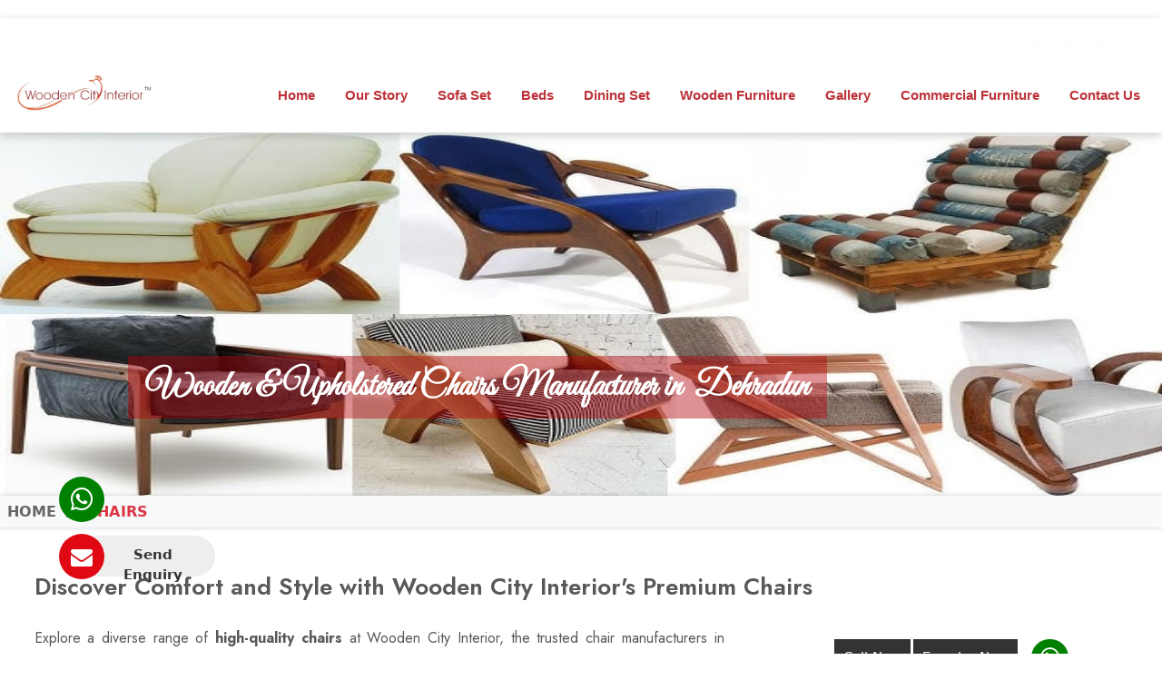

--- FILE ---
content_type: text/html; charset=UTF-8
request_url: https://www.woodencityinterior.com/Chairs-sittings.php
body_size: 19011
content:
<!DOCTYPE html>
<html lang="en" itemscope>
<meta http-equiv="content-type" content="text/html;charset=UTF-8" />

<head itemscope itemtype="index.php">
    <meta http-equiv="Content-Type" content="text/html; charset=utf-8" />
    <meta name="viewport" content="width=device-width, initial-scale=1, minimum-scale=1, maximum-scale=1">
    <title>Wooden City Interior</title>
    <meta name="keywords" content="Furniture Manufacturers in Dehradun, Wooden Sofa Set Suppliers Dehradun" />
    <meta name="description"
        content="Furniture Manufacturers in Dehradun - Wooden City Interior is a leading Best Furniture Manufacturers in Dehradun, Wooden Sofa Set Wholesale Suppliers in Dehradun at best price" />
    <!-- Google tag (gtag.js) -->
<script async src="https://www.googletagmanager.com/gtag/js?id=G-L0SZVCNS8F"></script>
<script>
  window.dataLayer = window.dataLayer || [];
  function gtag(){dataLayer.push(arguments);}
  gtag('js', new Date());

  gtag('config', 'G-L0SZVCNS8F');
</script>
    <link rel=canonical href="index.php">
    <link href="images/favicon.png" rel="shortcut icon" />

    <link rel="preconnect" href="https://fonts.gstatic.com/">
    <link
        href="https://fonts.googleapis.com/css2?family=Great+Vibes&amp;family=Open+Sans:wght@400;600;700&amp;family=Raleway:wght@300;400;500;600&amp;display=swap"
        rel="stylesheet">
    <link href="css/bootstrap.min.css" rel="stylesheet" type="text/css" />
    <link href="css/stylesheet.css" rel="stylesheet" type="text/css" />
    <link href="css/custom.css" rel="stylesheet" type="text/css" />
    <link href="css/animate.min.css" rel="stylesheet" type="text/css" />
    <link href="css/font-awesome.css" rel="stylesheet" type="text/css" />
    <link href="css/hover.css" rel="stylesheet" media="all">
    <link rel="stylesheet" type="text/css" href="css/component.css" />
    <link rel="stylesheet" type="text/css" href="css/slick.css">
    <link rel="stylesheet" type="text/css" href="css/slick-theme.css">
    <link href="css/responsive.css" rel="stylesheet" type="text/css" />
    <link href="css/magiczoomplus.css" rel="stylesheet" type="text/css" />
    <link rel="stylesheet" type="text/css" href="css/gallery.css">
    <link rel="stylesheet" href="css\testimonial.css">
    <!-- <link rel="stylesheet" type="text/css" href="css/latestwork.css"> -->
    <link rel="stylesheet" href="https://cdnjs.cloudflare.com/ajax/libs/fancybox/3.5.7/jquery.fancybox.min.css"
        as="style" onload="this.onload=null;this.rel='stylesheet'">
    <link href="https://unpkg.com/aos@2.3.1/dist/aos.css" rel="stylesheet">
    <!-- <link href="//netdna.bootstrapcdn.com/twitter-bootstrap/2.3.2/css/bootstrap-combined.no-icons.min.css" rel="stylesheet">

   <link href="//netdna.bootstrapcdn.com/font-awesome/3.2.1/css/font-awesome.css" rel="stylesheet"> -->

    <link rel="stylesheet" href="https://cdnjs.cloudflare.com/ajax/libs/font-awesome/5.12.1/js/all.min.js"
        crossorigin="anonymous">

    <!-- Load font awesome icons -->
    <link rel="stylesheet" href="https://cdnjs.cloudflare.com/ajax/libs/font-awesome/5.12.1/css/all.min.css">
    <link rel="preconnect" href="https://fonts.googleapis.com">
    <link rel="preconnect" href="https://fonts.gstatic.com" crossorigin>
    <link href="https://fonts.googleapis.com/css2?family=Jost:ital,wght@0,100..900;1,100..900&display=swap"
        rel="stylesheet">

    <style type="text/css">
    .foot_h3 h3 {
        width: 38%;
        float: left;
    }

    .bg-video-wrap {
        position: relative;
        overflow: hidden;
        width: 100%;
        height: 100vh;
        background: url(https://designsupply-web.com/samplecontent/vender/codepen/20181014.png) no-repeat center center/cover;
    }

    video {
        min-width: 100%;
        min-height: 100vh;
        z-index: 1;
    }

    .overlay {
        width: 100%;
        height: 100vh;
        position: absolute;
        top: 0;
        left: 0;
        background-image: linear-gradient(45deg, rgba(0, 0, 0, .3) 50%, rgba(0, 0, 0, .7) 50%);
        background-size: 3px 3px;
        z-index: 2;
    }

    .bg-video-wrap p {
        font-size: 25px;
        font-family: 'Josefin Sans', sans-serif !important;
        text-align: center;
        color: #fff;
        position: absolute;
        top: 0;
        bottom: 0;
        left: 0;
        right: 0;
        margin: auto;
        z-index: 3;
        max-width: 50%;
        width: 100%;
        height: 50px;
    }

    .bg-video-wrap h1 {
        font-family: 'Josefin Sans', sans-serif !important;
        text-align: center;
        color: #fff;
        position: absolute;
        top: 0;
        bottom: 0;
        left: 0;
        right: 0;
        margin: auto;
        z-index: 3;
        max-width: 50%;
        width: 100%;
        height: 42%;
    }

    .child {
        display: none;
        border-top: #bd3339 3px solid;
        box-shadow: 0 0 5px 5px rgba(0, 0, 0, 0.1);

    }

    .child li {
        background-color: #ffffff;
        line-height: 30px;
        border-bottom: #bd3339 1px solid;
        border-right: #CCC 1px solid;
        border-left: #CCC 1px solid;
        width: 100%;
        text-decoration: none;
        color: #000;
        transition: .5s;
        font-family: 'Oswald', sans-serif;

    }

    ul ul ul {
        left: 100%;
        top: 0;
        margin-left: 1px;
    }

    .child li a:hover {
        color: #d11d29;
    }

    .child li a {
        color: #000000;
    }

    .parent:hover>ul {
        display: block;
        position: absolute;
        width: 180px;
    }


    @media only screen and (min-width: 768px) {
        .carousel-inner>.item>img {
            height: 700px !important;
        }

        .about_home p {
            text-align: center;
            width: 60%;
            margin: 0 auto;
        }

        .m {
            height: fit-content !important;
        }
    }

    @media only screen and (min-width:320px) and (max-width:767px) {
        .carousel-inner img {
            width: 100%;
            height: 250px !important;
        }

        .bg-video-wrap p {
            max-width: 90%;
        }

        /* .postimgbox img {
            width: 222px;
            height: 0;
         } */

        /*.sticky{*/
        /*    background: #1312123b !important;*/
        /*}*/
        .call01 {
            display: contents !important;
        }
    }

    .right1 {
        padding-left: 10px;
    }

    @media (min-width: 1200px) {
        .container {
            max-width: 1350px !important;
        }
    }
    @media only screen and (min-width: 320px) and (max-width: 767px) {
    .sticky #dl-menu {
        top: -40px !important;
        right: 20% !important;
    }
    #dl-menu{
        right: 25% !important;
    }
    header{
        /*display: none !important;*/
    }
    @media (max-width: 767px) {
             body .enquiry {
                 bottom: 162px !important;
             }
             body .whatsappp{
                 bottom: 110px !important;
             }
         }
}


    /*shreya  */

    /* General Styles for call01 */
    .call01 {
        display: flex;
        align-items: center;
        justify-content: space-between;
        padding: 10px;
        box-sizing: border-box;
        width: 100%;
    }

    /* Phone Icon and Number */
    .call01 div:first-child {
        display: flex;
        align-items: center;
        gap: 10px;
    }

    /* Icons Container */
    .icon22 {
        display: flex;
        gap: 10px;
        align-items: center;
    }

    /* Desktop View (Screens larger than 768px) */
    @media (min-width: 769px) {

        /* Align phone number to the left */
        .call01 {
            justify-content: flex-start;
            padding-left: 20px;
            overflow: visible;
            position: relative;
            z-index: 10;
            height: auto;
        }

        /* Parent Containers to Ensure Visibility */
        .col-lg-12,
        .col-md-12,
        .col-sm-12,
        .col-xs-12 {
            overflow: visible;
            width: 100%;
            position: relative;
            height: auto;
        }

        /* Left-align the phone section */
        .call01 div:first-child {
            flex: 0 0 auto;
            white-space: nowrap;
            overflow: visible;
        }

        /* Push icons to the right */
        .icon22 {
            margin-left: auto;
            display: flex;
            justify-content: flex-end;
        }
    }

    /* Mobile View (Screens up to 768px) */
    @media (max-width: 768px) {
        .call01 {
            display: flex !important;
            justify-content: space-between !important;
            align-items: center !important;
            flex-direction: row !important;
            padding: 10px !important;
            gap: 10px !important;
            width: 100% !important;
            height: auto !important;
            box-sizing: border-box !important;
        }

        /* Keep phone section aligned in one row */
        .call01 div:first-child {
            display: flex !important;
            align-items: center !important;
            justify-content: flex-start !important;
            gap: 10px !important;
            white-space: nowrap !important;
            overflow: hidden !important;
            text-overflow: ellipsis !important;
        }

        /* Keep icons in line */
        .icon22 {
            display: flex !important;
            align-items: center !important;
            justify-content: flex-end !important;
            gap: 10px !important;
            white-space: nowrap !important;
            overflow: hidden !important;
        }

        /* Adjust phone number for better fit */
        .phone-number {
            font-size: 16px !important;
            /* font-weight: bold !important; */
            white-space: nowrap !important;
            overflow: hidden !important;
            text-overflow: ellipsis !important;
        }
    }
    
    .nav_menutop>ul>li:hover>a{
        color: #000 !important;
    }
    
    .enquiry {
            position: fixed;
            z-index: 8030;
            bottom: 85px !important;
            height: unset;
        }
        .whatsappp{
            bottom: 35px !important;
        }

    /*  */
    </style>
</head>

<body>

    <!--Header Includion -->
    <a id="web-pulse-scroll-up" class="angle-up" title="Go to Top">
        <i class="fa fa-angle-up"></i>
    </a>

    <header>
        <div class="col-lg-12 col-md-12 col-sm-12 col-xs-12 right1">
            <div class="call01">
                <div>
                    <i class="fa fa-phone faa" aria-hidden="true"></i>
                    <a href="tel:+91-9917070099" title="Call Us" class="phone-number">
                        +91-9917070099
                    </a>
                </div>

                <div class="icon22">
                    <a href="https://www.facebook.com/WoodenCityInterior/" class="fa1 facebook" target="_blank"
                        title="Facebook">
                        <i class="fab fa-facebook-square" aria-hidden="true"></i>
                    </a>
                    <a href="https://www.youtube.com/channel/UCkSfSzJOWqKjEJidGc84duw" class="fa1 youtube"
                        target="_blank" title="YouTube">
                        <i class="fab fa-youtube" aria-hidden="true"></i>
                    </a>
                    <a href="https://www.instagram.com/wooden_city_interior/" class="fa1 instagram" target="_blank"
                        title="Instagram">
                        <i class="fab fa-instagram" aria-hidden="true"></i>
                    </a>
                </div>
            </div>
        </div>
    </header>


    </div>
    <style>
    .sticky {
        position: relative !important;
        /* Ensures it's not sticky or fixed */
        top: auto !important;
        width: 100%;
        z-index: 9999 !important;

        animation-name: fadeInDown;
        animation-duration: 1s;
        animation-fill-mode: both;

        background: #fff;
        padding: 10px 0 !important;
        box-shadow: 0 3px 10px rgba(1, 1, 1, 0.2);
    }

    header,
    .sticky,
    .site-header,
    .header-wrapper {
        position: relative !important;
        top: auto !important;
        z-index: 9999 !important;
        transform: none !important;
    }
    </style>

    <section class="marblue sticky" id="myHeader">
        <div class="container  pleft pright">
            <a href="index.php" title="Wooden City Interior">
                <img src="images/logo-tm.png" class="logo" title="Wooden City Interior" alt="Wooden City Interior" />
            </a>
            <div class="col-lg-10 col-md-10 col-sm-10 col-xs-10 fr text-right" style="margin-bottom: 5px;">
                <nav class="nav_menutop">
                    <ul>
                        <li class="fadeInRight" data-wow-duration="1500ms" data-wow-delay="400ms"><a href="index.php"
                                title="Home">Home</a></li>
                        <!--home meanu -->
                        <!--<li> -->
                        <!--   <a href="products.php" title="Products"> Products</a>-->
                        <!--</li>-->
                        <li class="dl-submenu">
                            <a href="about-us.php" title="About"> Our Story
                            </a>
                        </li>
                        <li class="">
                            <a href="sofa-sets.php" title="Sofas"> Sofa Set
                            </a>
                            <ul class="">
                                <li><a href="Modern-Sofa-Sets.php">Modern Sofa Sets</a></li>
                                <li><a href="L-Shape-Sofa.php">L Shape Sofa Sets</a></li>
                                <li><a href="U-Shape-Sofa.php">U Shape Sofa Sets</a></li>
                                <li><a href="Sectional-sofa-set.php">Sectional Sofa Sets</a></li>
                                <li><a href="3-2-1sofaset.php">3/2/1 Sofa Sets</a></li>
                                <li><a href="Sofa-couch.php">Sofa Couch</a></li>
                                <li class="parent"><a href="teak-wood-sofas.php">Teak Wood Sofa Sets </a></li>
                                <li class="parent"><a href="sheesham-wood-sofas.php">Sheesham Wood Sofa Sets </a>
                                </li>
                                <li class="parent"><a href="wood-carved-sofas.php">Wood Carved Sofa Set</a></li>
                            </ul>
                        </li>
                        <li class="dl-submenu">
                            <a href="beds.php" title="Sofas"> Beds
                            </a>
                            <ul class="dl-dropdown">
                                <li><a href="modern-beds.php">Modern Beds</a></li>
                                <li><a href="Upholstered-Bed.php">Upholstered Bed</a></li>
                                <li><a href="luxury-Bed.php">luxury Bed</a></li>
                                <li><a href="teak-wood-beds.php">Teak Wood Bed</a></li>
                                <li><a href="sheesham-wood-beds.php">Sheesham Wood Bed </a></li>
                                <li><a href="wood-carved-beds.php">Wood Carved Bed</a></li>

                            </ul>
                        </li>
                        <li class="dl-submenu">
                            <a href="dining-table-sets.php" title="Sofas"> Dining Set
                            </a>
                            <ul class="dl-dropdown">
                                <li><a href="marble-dining-table.php">Marble Dining Table</a></li>
                                <li><a href="Modern-Dining-Table-Set.php">Modern Dining Table Set</a></li>
                                <li><a href="Glass-Top-Dining-Table.php">Glass Top Dining Table</a></li>
                                <li><a href="Epoxy-Resin-Tables.php">Resin Dining Set & Table</a></li>
                                <li><a href="teak-wood-diningtable.php">Teak Wood Dining Set</a></li>
                                <li><a href="sheesham-wood-dining-tables.php">Sheesham Wood Dining Table </a></li>
                                <li><a href="wood-carved-dining-tables.php">Wood Carved Dining Table </a></li>

                            </ul>
                        </li>




                        <li class="parent"><a href="Wooden-furniture.php">Wooden Furniture</a>
                            <ul class="child">
                                <li class="parent"><a href="teak-wood-furniture.php">Teak Wood Furniture<span
                                            class="expand">»</span></a>
                                    <ul class="child">
                                        <li><a href="teak-wood-sofas.php"> Sofas</a></li>
                                        <li><a href="teak-wood-beds.php"> Beds</a></li>
                                        <li><a href="teak-wood-diningtable.php"> Dining Tables</a></li>
                                        <li><a href="Accent-chair.php"> Accent Chair</a></li>
                                        <li><a href="teak-wood-chairs.php"> Chairs</a></li>
                                        <li><a href="teak-wood-centertable.php">Center Tables</a></li>
                                        <li><a href="Teak-Wood-Side-Tables.php">Side Tables</a></li>
                                        <li><a href="teak-wood-sideboards.php"> Sideboards</a></li>

                                    </ul>
                                </li>
                                <li class="parent"><a href="sheesham-wood-furniture.php">Sheesham Wood
                                        Furniture<span class="expand">»</span></a>
                                    <ul class="child">
                                        <li><a href="sheesham-wood-sofas.php"> Sofas</a></li>
                                        <li><a href="sheesham-wood-beds.php"> Beds</a></li>
                                        <li><a href="sheesham-wood-dining-tables.php"> Dining Tables</a></li>
                                        <li><a href="sheesham-wood-chairs.php">Sheesham Wood Chairs</a></li>
                                        <li><a href="sheesham-wood-center-tables.php"> Center Tables</a></li>
                                        <li><a href="Sheesham-Wood-side-Tables.php">Side Tables</a></li>

                                        <li><a href="sheesham-wood-bar-cabinets.php"> Bar Cabinets</a></li>
                                        <li><a href="sheesham-wood-bookselves.php">Bookshelves</a></li>
                                    </ul>
                                </li>
                                <li class="parent"><a href="wood-carved-furniture.php">Wood Carving Furniture<span
                                            class="expand">»</span></a>
                                    <ul class="child">
                                        <li><a href="wood-carved-sofas.php"> Sofas</a></li>
                                        <li><a href="wood-carved-beds.php"> Beds</a></li>
                                        <li><a href="wood-carved-dining-tables.php"> Dining Tables</a></li>
                                        <li><a href="wood-carving-chair.php">Chairs</a></li>
                                        <li><a href="wood-carved-center-tables.php"> Center Tables</a></li>
                                        <li><a href="wood-carved-console-tables.php"> Console Tables</a></li>
                                    </ul>
                                </li>

                                <li class="parent"><a href="Epoxy-Resin-Tables.php">Resin Table<span
                                            class="expand"></span></a>
                                    <ul class="child">

                                    </ul>
                                </li>


                                <li class="parent"><a href="Epoxy-Resin-Tables.php">Epoxy Resin Table</a>
                                    <ul class="child">

                                    </ul>
                                </li>
                                <li><a href="Live-Edge-Furniture.php">Live Edge Furniture </a>
                                    <ul class="child">

                                    </ul>
                                </li>

                            </ul>

                        </li>


                        </li>
                        <!-- <li class="dl-submenu">
                        <a href="services.php">Services</a>
                        <ul class="dl-dropdown">
                           <li><a href="interior-design-service.php">Interior Design Service</a></li>
                           <li><a href="Carpentry-service.php"> Carpentry Service</a></li>
                           <li><a href="pu-polish-service.php">PU Polish Services</a></li>
                        </ul>

                     </li> -->
                        <li class="dl-submenu">
                            <a href="#">Gallery</a>
                            <ul class="dl-dropdown">
                                <li><a href="gallery.php">Photos Gallery</a></li>
                                <li><a href="videogallery.php">Videos Gallery</a></li>
                            </ul>
                        </li>
                        <!-- <li class="dl-submenu">
                        <a href="blog\index.php">Blogs</a>
                     </li> -->
                        <!--<li class="wow fadeInRight" data-wow-duration="1500ms" data-wow-delay="400ms"><a href="#"-->
                        <li data-wow-duration="1500ms" data-wow-delay="400ms"><a href="#"
                                title="Contact Us">Commercial Furniture</a>
                            <ul class="dl-submenu">
                                <li><a href="hotel-furniture.php">Hotel Furniture</a></li>
                                <li><a href="restaurant-furniture.php">Restaurant Furniture</a></li>

                            </ul>
                        </li>

                        <li><a href="contact-us.php" title="Contact Us">Contact Us</a></li>
                    </ul>
                </nav>
                <!--    Mobile Menu start from Here-->
                <div id="dl-menu" class="dl-menuwrapper">
                    <button class="dl-trigger">Open Menu</button>
                    <ul class="dl-menu">
                        <li class="wow fadeInRight" data-wow-duration="1500ms" data-wow-delay="400ms"><a
                                href="index.php" title="Home">Home</a></li>
                        <!--<li> -->
                        <!--   <a href="products.php" title="Products"> Products</a>-->
                        <!--</li>-->
                        <li class="dl-submenu wow fadeInRight" data-wow-duration="1500ms" data-wow-delay="400ms">
                            <a href="about-us.php" title="About"> Our Story
                            </a>
                        </li>
                        <li class="dl-submenu wow fadeInRight" data-wow-duration="1500ms" data-wow-delay="400ms">
                            <a href="sofa-sets.php" title="About"> Sofa Set
                            </a>
                            <ul class="dl-submenu">
                                <li><a href="Modern-Sofa-Sets.php">Modern Sofa Sets</a></li>
                                <li><a href="L-Shape-Sofa.php">L Shape Sofa Sets</a></li>
                                <li><a href="U-Shape-Sofa.php">U Shape Sofa Sets</a></li>
                                <li><a href="Sectional-sofa-set.php">Sectional Sofa Sets</a></li>
                                <li><a href="3-2-1sofaset.php">3/2/1 Sofa Sets</a></li>
                                <li><a href="Sofa-couch.php">Sofa Couch</a></li>
                                <li class="parent"><a href="teak-wood-sofas.php">Teak Wood Sofa Sets </a></li>
                                <li class="parent"><a href="sheesham-wood-sofas.php">Sheesham Wood Sofa Sets </a>
                                </li>
                                <li class="parent"><a href="wood-carved-sofas.php">Wood Carved Sofa Set</a></li>
                            </ul>
                        </li>
                        <li class="dl-submenu wow fadeInRight" data-wow-duration="1500ms" data-wow-delay="400ms">
                            <a href="bed.php" title="About"> Beds
                            </a>
                            <ul class="dl-submenu">
                                <li><a href="modern-beds.php">Modern Beds</a></li>
                                <li><a href="Upholstered-Bed.php">Upholstered Bed</a></li>
                                <li><a href="luxury-Bed.php">Luxury Bed</a></li>
                                <li><a href="teak-wood-beds.php">Teak Wood Bed</a></li>
                                <li><a href="sheesham-wood-beds.php">Sheesham Wood Bed </a></li>
                                <li><a href="wood-carved-beds.php">Wood Carved Bed</a></li>

                            </ul>
                        </li>
                        <li class="dl-submenu wow fadeInRight" data-wow-duration="1500ms" data-wow-delay="400ms">
                            <a href="dining-table-sets.php" title="About">Dining Set
                            </a>
                            <ul class="dl-submenu">
                                <li><a href="marble-dining-table.php">Marble Dining Table</a></li>
                                <li><a href="Modern-Dining-Table-Set.php">Modern Dining Table Set</a></li>
                                <li><a href="Glass-Top-Dining-Table.php">Glass Top Dining Table</a></li>
                                <li><a href="Epoxy-Resin-Tables.php">Resin Dining Set & Table</a></li>
                                <li><a href="teak-wood-diningtable.php">Teak Wood Dining Set</a></li>
                                <li><a href="sheesham-wood-dining-tables.php">Sheesham Wood Dining Table </a></li>
                                <li><a href="wood-carved-dining-tables.php">Wood Carved Dining Table </a></li>

                            </ul>
                        </li>

                        <style>
                        @media (max-width: 767px) {}
                        </style>

                        <li class="dl-submenu m wow fadeInRight" data-wow-duration="2500ms" data-wow-delay="400ms"
                            style="hei"><a href="Wooden-furniture.php">Wooden Furniture</a>
                            <ul class="dl-submenu m">
                                <li class=""><a href="teak-wood-furniture.php">Teak Wood Furniture</a>
                                    <ul class="dl-submenu  m">
                                        <li><a href="teak-wood-sofas.php">Sofas</a></li>
                                        <li><a href="teak-wood-beds.php"> Beds</a></li>
                                        <li><a href="teak-wood-diningtable.php"> Dining Tables</a></li>
                                        <li><a href="Accent-chair.php"> Accent Chair</a></li>
                                        <li><a href="teak-wood-chairs.php">Chairs</a></li>
                                        <li><a href="teak-wood-centertable.php"> Center Tables</a></li>
                                        <li><a href="Teak-Wood-Side-Tables.php">Side Tables</a></li>
                                        <li><a href="teak-wood-sideboards.php"> Sideboards</a></li>
                                    </ul>
                                </li>
                                <li class=""><a href="sheesham-wood-furniture.php">Sheesham Wood Furniture</a>
                                    <ul class="dl-submenu">
                                        <li><a href="sheesham-wood-sofas.php"> Sofas</a></li>
                                        <li><a href="sheesham-wood-beds.php"> Beds</a></li>
                                        <li><a href="sheesham-wood-dining-tables.php"> Dining Tables</a></li>
                                        <li><a href="sheesham-wood-chairs.php"> Chairs</a></li>
                                        <li><a href="sheesham-wood-center-tables.php">Center Tables</a></li>
                                        <li><a href="Sheesham-Wood-side-Tables.php"> Side Tables</a></li>
                                        <li><a href="sheesham-wood-bar-cabinets.php"> Bar Cabinets</a></li>
                                        <li><a href="sheesham-wood-bookselves.php"> Bookshelves</a></li>
                                    </ul>
                                </li>
                                <li class=""><a href="wood-carved-furniture.php">Wood Carving Furniture</a>
                                    <ul class="dl-submenu">
                                        <li><a href="wood-carved-sofas.php"> Sofas</a></li>
                                        <li><a href="wood-carved-beds.php"> Beds</a></li>
                                        <li><a href="wood-carved-dining-tables.php"> Dining Tables</a></li>
                                        <li><a href="wood-carving-chair.php">Chairs</a></li>

                                        <li><a href="wood-carved-center-tables.php"> Center Tables</a></li>
                                        <li><a href="wood-carved-console-tables.php"> Console Tables</a></li>
                                    </ul>
                                </li>
                                <li class="parent"><a href="Epoxy-Resin-Tables.php">Epoxy Resin Table</a>
                                    <ul class="child">

                                    </ul>
                                </li>
                                <li><a href="Live-Edge-Furniture.php">Live Edge Furniture </a>
                                    <ul class="child">

                                    </ul>
                                </li>
                            </ul>

                        </li>


                        <!-- <li class="wow fadeInRight" data-wow-duration="1500ms" data-wow-delay="400ms"><a
                           href="services.php" title="serivces">Services</a>

                        <ul class="dl-submenu">
                           <li><a href="interior-design-service.php">Interior Design Service</a></li>
                           <li><a href="Carpentry-service.php"> Carpenter Service</a></li>
                           <li><a href="pu-polish-service.php">PU Polish Services</a></li>

                        </ul>

                     </li> -->


                        <li class="wow fadeInRight" data-wow-duration="1500ms" data-wow-delay="400ms">
                            <a href="#"> Gallery</a>
                            <ul class="dl-submenu">
                                <li><a href="gallery.php">Photos Gallery</a></li>
                                <li><a href="videogallery.php"> Videos Gallery</a></li>

                            </ul>

                        </li>

                        <!-- <li class="wow fadeInRight" data-wow-duration="1500ms" data-wow-delay="400ms"><a
                           href="https://woodencityinterior.com/blog/" title="Contact Us">Blogs</a></li> -->

                        <li class="wow fadeInRight" data-wow-duration="1500ms" data-wow-delay="400ms"><a href="#"
                                title="Contact Us">Commercial Furniture</a>
                            <ul class="dl-submenu">
                                <li><a href="hotel-furniture.php">Hotel Furniture</a></li>
                                <li><a href="restaurant-furniture.php">Restaurant Furniture</a></li>

                            </ul>
                        </li>
                        <!-- <li class="dl-submenu">
                           <a href="#" title="Services"> Services                                
                           </a>
                           </li> -->
                        <li class="wow fadeInRight" data-wow-duration="1500ms" data-wow-delay="400ms"><a
                                href="contact-us.php" title="Contact Us">Contact Us</a></li>
                    </ul>
                </div>
            </div>
        </div>
        <script>
        function() {
            $("#open-search-p").slideDown("slow");
        }
        </script>
    </section>
    </header>
<style>
.img4334 {
    /* width: 100%; */
    height: auto;
    margin: 2%;
}

.img4334 img {
    transition: .5s;
    width: 100%;
    height: auto;
    aspect-ratio: 1 / 1;
    object-fit: cover;
}

@media (min-width: 992px) {

    /* For Desktop View Only */
    .desktop-only {
        margin-left: 30px !important;
        box-sizing: border-box;
    }
}

@media only screen and (min-width: 320px) and (max-width: 767px) {
    .inner-banner img {
        width: 100%;
        height: 30vh !important;
    }
}


.contact-col .form-control {
    border-radius: 50px;
}

.custom-list {
    list-style-type: none;
    padding-left: 0;
}

.custom-list li {
    list-style-type: none !important;
    position: relative;
    padding-left: 25px;
    margin-bottom: 10px;
}

.custom-list li::before {
    content: "➤";
    color: orange;
    position: absolute;
    left: 0;
    font-size: 18px;
}
</style>
<link rel="stylesheet" href="css\custom.css">
<section class="wow fadeIn animated" data-wow-duration="1500ms" data-wow-delay="400ms"
    style="visibility:visible;animation-duration:1500ms;animation-delay:400ms;animation-name:fadeIn">
    <div class="container-fluid pleft pright inner-banner">
        <img src="images\chairsbg.jpeg" class="responsive-img" alt="Chairs" title="Chairs">
        <h1 title="Chairs">Wooden & Upholstered Chairs Manufacturer in  Dehradun</h1>
    </div>
</section>
<!-- <section class="formative_breadcrumb hidden-xs">
    <div class="container">
        <div class="row">
            <div class="col-lg-12">
                <ul class="breadcrumb">
                    <li><a href="#" title="Home">Home</a></li>
                    <li class="active" title="Chairs">
                        Chairs
                    </li>
                </ul>
            </div>
        </div>
    </div>
</section> -->

<!-- shreya -->
<style>
/* Breadcrumb Section */
.formative_breadcrumb {
    background-color: #f8f9fa;
    padding: 0;
    height: 35px !important;
    /* Keep the previous height */
    display: flex;
    align-items: center;
    justify-content: center;
    box-sizing: border-box;
}

/* Breadcrumb container - remains in row format */
.formative_breadcrumb .breadcrumb {
    display: flex;
    justify-content: center;
    align-items: center;
    gap: 8px;
    font-size: 16px;
    padding: 0;
    margin: 0;
}

/* Individual Breadcrumb Item */
.formative_breadcrumb .breadcrumb li {
    list-style: none;
    display: inline;
}

/* Add separator (/) between items */
.formative_breadcrumb .breadcrumb li:not(:first-child)::before {
    content: " / ";
    margin: 0 5px;
    color: #555;
}

/* Ensure only breadcrumb links are styled */
.formative_breadcrumb .breadcrumb li a {
    text-decoration: none;
    color: inherit;
}

/* Active page (Sofa set Manufacturer in Dehradun) in Red */
.formative_breadcrumb .breadcrumb li.active {
    font-weight: bold;
    color: #dc3545;
}

/* Responsive Fix - Breadcrumb remains in row */
@media (max-width: 768px) {
    .formative_breadcrumb {
        height: auto;
        /* Flexible height for mobile */
        padding: 10px 0;
        /* Padding for breathing space */
    }

    .formative_breadcrumb .breadcrumb {
        font-size: 14px;
        flex-wrap: wrap;
        gap: 5px;
        text-align: center;
    }
}
</style>

<link href="https://cdn.jsdelivr.net/npm/bootstrap@5.3.0/dist/css/bootstrap.min.css" rel="stylesheet">

<section class="formative_breadcrumb">
    <div class="container">
        <div class="row justify-content-center" style="height: 100%; display: flex; align-items: center;">
            <div class="col-12">
                <ul class="breadcrumb">
                    <li><a href="index.php" title="Home">Home</a></li>
                    <li class="active" title="Chairs"><a href="Chairs-sittings.php" title="Chairs">Chairs</a></li>
                </ul>
            </div>
        </div>
    </div>
</section>

<script src="https://cdn.jsdelivr.net/npm/bootstrap@5.3.0/dist/js/bootstrap.bundle.min.js"></script>


<!--  -->

<section class="formative_list">
    <div class="container">
        <div class="row">
            <div class="col-lg-12 col-md-12 col-sm-12 col-xs-12">
                <div class="formative_right_products" style="padding:0px">
                    <h2 class="shivanshu-h2 desktop-only" title="Chairs Manufacturers in Dehradun">
                        Discover Comfort and Style with Wooden City Interior's Premium Chairs</h2>
                    <!-- <div class="details-image shivanshu"> -->
                    <!-- code edit  -->
                    <!-- <a href="javascript:void().html" class="enq3739" data-toggle="modal" data-target="#productID"
                        title="Chairs Manufacturers in Dehradun" onclick="$('#catID').val('39');
                  $('#catName').val('Bed');
                  $('.catName').html('Chairs'); $('.catImg').attr('src',$('.mycatimg_39').attr('src'));"> -->
                    <!-- <img src="images\chair\chairs (2).jpeg" class="img-responsive mycatimg_37 mycatimg_39"
                                alt="Bed Manufacturers " title="Chairs Manufacturers in Dehradun"> -->

                    <!-- <img src="images\chair\chairs (2).jpeg" class="img-responsive shivanshu1" alt="Bed Manufacturers "
                        title="Chairs Manufacturers in Dehradun">

                    </a>
                    <a class="details-en " href="tel:919917070099">Call Now</a>
                    <span class="details-en enq39" data-toggle="modal" data-target="#productID" onclick="$('#catID').val('39');
                  $('#catName').val('Bed');
                  $('.catName').html('Chairs');  $('.catImg').attr('src',$('.mycatimg_39').attr('src'));">Enquire
                        Now</span>
                    <a class="whatsappp1" title="Send Message on Whatsapp" href="https://wa.me/919917070099"
                        target="_blank">
                        <i class="fab fa-whatsapp">
                        </i>
                    </a>
                </div> -->

                    <div class="product_right_image">
                        <a href="javascript:void(0);" data-bs-toggle="modal" data-bs-target="#productID"
                            onclick="$('.catID').val('39');$('.catName').html('Chairs');$('.catImg').attr('src',$('.mycatimg_39').attr('src'));"
                            title="Chairs Manufacturers in Dehradun">
                            <div class="detail_image"><img
                                    style="border:2px solid #ccc;padding:5px;height:460px; width:600px"
                                    src="images\chair\chairs (2).jpeg" alt="Chairs Manufacturers in Dehradun"
                                    title="Chairs Manufacturers in Dehradun">
                            </div>
                        </a>
                        <div class="d-flex justify-content-center"> <a class="details-en " href="tel:919917070099">Call
                                Now</a>
                            &nbsp;
                            <a class="details-en " href="contact-us.php">Enquire Now</a> &nbsp;
                            <link rel="stylesheet"
                                href="https://cdnjs.cloudflare.com/ajax/libs/font-awesome/4.7.0/css/font-awesome.min.css">
                            &nbsp;
                            &nbsp;
                            <a class="" title="Send Message on Whatsapp" href="https://wa.me/919917070099"
                                target="_blank"><i class="fa fa-whatsapp" aria-hidden="true"
                                    style="color:white; background-color: green; font-size:25px; border-radius: 100px; padding:8px 10px"></i></a>
                        </div>
                    </div>

                    <link rel="stylesheet" href="css\new.css">

                    <p class="shivanshu-p desktop-only">
                        Explore a diverse range of <b>high-quality chairs </b> at Wooden City Interior, the trusted
                        chair manufacturers in Dehradun. Elevate your spaces with our comfortable and stylish wooden,
                        modern, and upholstered chairs.
                    </p>

                    <h3 class="shivanshu-h4 desktop-only">Welcome to Wooden City Interior - Crafting Chairs with Passion
                    </h3>
                    <!-- <h4><b> Wooden Chairs:</b> Timeless Elegance and Durability</h4> -->
                    <ul class="shivanshu-p custom-list desktop-only">
                        <li> Immerse yourself in the natural charm of our meticulously crafted wooden chairs.</li>
                        <li>Experience lasting quality that complements any interior style.</li>
                    </ul>

                    <h3 class="shivanshu-h4 desktop-only"> Modern Chairs for Contemporary Living</h3>
                    <ul class="shivanshu-p custom-list desktop-only">
                        <li> Redefine your space with our collection of sleek and innovative modern chairs.</li>
                        <li> Infuse a touch of sophistication into your living areas.</li>
                    </ul>

                    <h3 class="shivanshu-h4 desktop-only">Upholstered Chairs: Where Luxury Meets Comfort</h3>
                    <ul class="shivanshu-p custom-list desktop-only">
                        <li>Indulge in plush comfort with our range of upholstered chairs, designed for both style
                            and relaxation.</li>
                        <li>Choose from an array of premium fabrics and colors to suit your taste.</li>
                    </ul>

                    <h3 class="shivanshu-h4 desktop-only">Quality Craftsmanship, Exceptional Design</h3>
                    <ul class="shivanshu-p custom-list desktop-only">
                        <li>Every chair at Wooden City Interior is a testament to our commitment to quality and
                            attention to detail.</li>

                        <li>Our designs blend seamlessly with various decor styles, ensuring a perfect fit for
                            your space.</li>
                    </ul>
                    <h3 class="shivanshu-h4 desktop-only">Functional Art</h3>
                    <ul class="custom-list  shivanshu-p desktop-only">
                        <li>Our Chairs aren't just for display. They're functional pieces of
                            furniture, perfect for dining, coffee, or accent tables.</li>
                        <li>Experience the perfect fusion of comfort and style with Wooden City Interior's
                            premium
                            chairs.</li>
                    </ul>
                </div>

                <h3 class="shivanshu-h4" style="text-align:center">Visit Us Today </h3>
                <p class="shivanshu-p" style="text-align:center">

                    <b> Visit Wooden City Interior in Dehradun or explore our website to browse our range
                        of chairs.
                    </b>
                </p>
                <div class="col-md-12">
                    <h2 class="ymal shivanshu-h2"
                        style="text-align: center ; color: #413d3d;text-decoration:underline; ">Explore our
                        collection today and transform your living spaces
                    </h2>
                </div>
            </div>

            <div class="col-lg-4 col-md-4 col-sm-4 col-xs-12 ">
                <div class="postar">
                    <a href="upholstered-chairs.php" title="Chairs Manufacturers in Dehradun">
                        <div class="img4334">
                            <img src="images\chair\chairs (1).jpeg" alt="" class="square">
                        </div>
                    </a>
                    <div class="postinner">
                        <a href="upholstered-chairs.php" title="Chairs Manufacturers in Dehradun">
                            <div class="h3title">Upholstered Chairs</div>
                        </a>
                        <div class="align-items-center justify-content-between both-btn">

                            <a class="related_btn" href="upholstered-chairs.php"
                                title="Chairs Manufacturers in Dehradun">
                                <span class="details-en">Read More</span>
                            </a>
                        </div>
                        <div class="clear"></div>
                    </div>
                </div>
            </div>
            <div class="col-lg-4 col-md-4 col-sm-4 col-xs-12 ">
                <div class="postar">
                    <a href="outdoor-chair.php" title="Chairs Manufacturers in Dehradun">
                        <div class="img4334">
                            <img src="images\chair\categories (7).jpeg" alt="" class="square">
                        </div>
                    </a>
                    <div class="postinner">
                        <a href="outdoor-chair.php" title="Chairs Manufacturers in Dehradun">
                            <div class="h3title">Outdoor Chair</div>
                        </a>
                        <div class="align-items-center justify-content-between both-btn">

                            <a class="related_btn" href="outdoor-chair.php" title="Chairs Manufacturers in Dehradun">
                                <span class="details-en">Read More</span>
                            </a>
                        </div>
                        <div class="clear"></div>
                    </div>
                </div>
            </div>
            <div class="col-lg-4 col-md-4 col-sm-4 col-xs-12 ">
                <div class="postar">
                    <a href="Wing-Chair.php" title="Chairs Manufacturers in Dehradun">
                        <div class="img4334">
                            <img src="images\chair\categories (1).jpeg" alt="" class="square">
                        </div>
                    </a>
                    <div class="postinner">
                        <a href="Wing-Chair.php" title="Chairs Manufacturers in Dehradun">
                            <div class="h3title">Wing Chair</div>
                        </a>
                        <div class="align-items-center justify-content-between both-btn">

                            <a class="related_btn" href="Wing-Chair.php" title="Chairs Manufacturers in Dehradun">
                                <span class="details-en">Read More</span>
                            </a>
                        </div>
                        <div class="clear"></div>
                    </div>
                </div>
            </div>
            <div class="col-lg-4 col-md-4 col-sm-4 col-xs-12 ">
                <div class="postar">
                    <a href="teak-wood-chairs.php" title="Chairs Manufacturers in Dehradun">
                        <div class="img4334">
                            <img src="images/teak-wood-chair/teak-wood-chair.jpeg" alt="" class="square">
                        </div>
                    </a>
                    <div class="postinner">
                        <a href="teak-wood-chairs.php" title="Chairs Manufacturers in Dehradun">
                            <div class="h3title">Teak Wood Chairs</div>
                        </a>
                        <div class="align-items-center justify-content-between both-btn">

                            <a class="related_btn" href="teak-wood-chairs.php" title="Chairs Manufacturers in Dehradun">
                                <span class="details-en">Read More</span>
                            </a>
                        </div>
                        <div class="clear"></div>
                    </div>
                </div>
            </div>

            <div class="col-lg-4 col-md-4 col-sm-4 col-xs-12 ">
                <div class="postar">
                    <a href="sheesham-wood-chairs.php" title="Chairs Manufacturers in Dehradun">
                        <div class="img4334">
                            <img src="images/sheesham-wood-center-2.jpeg" alt="" class="square">
                        </div>
                    </a>
                    <div class="postinner">
                        <a href="sheesham-wood-chairs.php" title="Chairs Manufacturers in Dehradun">
                            <div class="h3title">Sheesham Wood Chairs</div>
                        </a>
                        <div class="align-items-center justify-content-between both-btn">

                            <a class="related_btn" href="sheesham-wood-chairs.php"
                                title="Chairs Manufacturers in Dehradun">
                                <span class="details-en">Read More</span>
                            </a>
                        </div>
                        <div class="clear"></div>
                    </div>
                </div>
            </div>


            <div class="col-lg-4 col-md-4 col-sm-4 col-xs-12 ">
                <div class="postar">
                    <a href="wood-carving-chair.php" title="Chairs Manufacturers in Dehradun">
                        <div class="img4334">
                            <img src="images\carving\carved-chair (5).jpeg" alt="" class="square">
                        </div>
                    </a>
                    <div class="postinner">
                        <a href="wood-carving-chair.php" title="Chairs Manufacturers in Dehradun">
                            <div class="h3title">Wood Carving Chairs</div>
                        </a>
                        <div class="align-items-center justify-content-between both-btn">

                            <a class="related_btn" href="wood-carving-chair.php"
                                title="Chairs Manufacturers in Dehradun">
                                <span class="details-en">Read More</span>
                            </a>
                        </div>
                        <div class="clear"></div>
                    </div>
                </div>
            </div>


        </div>
    </div>
    </div>
    <script>
    function animateCounter(el, to, duration) {
        const start = 0;
        const startTime = performance.now();

        function update(currentTime) {
            const progress = Math.min((currentTime - startTime) / duration, 1);
            el.textContent = Math.floor(progress * to);
            if (progress < 1) {
                requestAnimationFrame(update);
            } else {
                el.textContent = to;
            }
        }

        requestAnimationFrame(update);
    }

    document.addEventListener("DOMContentLoaded", function() {
        const counters = document.querySelectorAll('.count-number');

        counters.forEach(counter => {
            const to = parseInt(counter.getAttribute('data-to'), 10);
            const speed = parseInt(counter.getAttribute('data-speed'), 10);
            animateCounter(counter, to, speed);
        });
    });
    </script>
    <div class="whitearea wow fadeIn" data-wow-duration="1500ms" data-wow-delay="400ms"
        style="visibility:visible;animation-duration:1500ms;animation-delay:400ms;animation-name:fadeIn">
        <div class="container">
            <div class="col-lg-12 col-md-12 col-sm-12 col-xs-12">
                <div class="row wow zoomIn animated" data-wow-duration="1000ms" data-wow-delay="400ms"
                    style="visibility:visible;animation-duration:1000ms;animation-delay:400ms;animation-name:zoomIn">
                    <div class="col-lg-3 col-md-3 col-sm-3 col-xs-12">
                        <div class="ctpbox">
                            <div class="ctpcount">
                                <span class="timer count-title count-number" data-to="850" data-speed="3500"></span>
                                <span style="font-size:25px">+</span>
                            </div>
                            <div class="texti">
                                Client Satisfaction
                            </div>
                            <div class="clear"></div>
                        </div>
                    </div>
                    <div class="col-lg-3 col-md-3 col-sm-3 col-xs-12">
                        <div class="ctpbox">
                            <div class="ctpcount">
                                <span class="timer count-title count-number" data-to="930" data-speed="3500"></span>
                                <span style="font-size:25px">+</span>
                            </div>
                            <div class="texti">
                                Completed Project
                            </div>
                            <div class="clear"></div>
                        </div>
                    </div>
                    <div class="col-lg-3 col-md-3 col-sm-3 col-xs-12">
                        <div class="ctpbox">
                            <div class="ctpcount">
                                <span class="timer count-title count-number" data-to="100" data-speed="3500"></span>
                                <span style="font-size:25px">+</span>
                            </div>
                            <div class="texti">
                                Running Project
                            </div>
                            <div class="clear"></div>
                        </div>
                    </div>
                    <div class="col-lg-3 col-md-3 col-sm-3 col-xs-12">
                        <div class="ctpbox">
                            <div class="ctpcount">
                                <span class="timer count-title count-number" data-to="250" data-speed="3500"></span>
                                <span style="font-size:25px">+</span>
                            </div>
                            <div class="texti">
                                Service City
                            </div>
                            <div class="clear"></div>
                        </div>
                    </div>
                </div>
            </div>
        </div>
    </div>
    <section class="formbg wow fadeInUp animated" data-wow-duration="1500ms" data-wow-delay="400ms"
        style="visibility: visible; animation-duration: 1500ms; animation-delay: 400ms; animation-name: fadeInUp;">
        <div class="container">
            <div class="col-lg-12 col-md-12 col-sm-12 col-xs-12">
                <h2>Reach <span>Us</span></h2>
            </div>
            <form name="contact_form" id="contact_form" enctype="multipart/form-data" method="post"
                accept-charset="utf-8">
                <div class="col-lg-3 col-md-3 col-sm-3 col-xs-12">
                    <div class="form-group">
                        <input id="name" name="name" type="text" class="frinput" placeholder="Your Name" required />
                    </div>
                </div>
                <div class="col-lg-3 col-md-3 col-sm-3 col-xs-12">
                    <div class="form-group">
                        <input name="number" type="text" class="frinput" id="number" placeholder="Phone Number"
                            required />
                    </div>
                </div>
                <div class="col-lg-3 col-md-3 col-sm-3 col-xs-12">
                    <div class="form-group">
                        <input id="qmsg" name="msg" type="text" class="frinput" placeholder="How can we help"
                            onkeyup="isURL(this);" required />
                    </div>
                </div>
                <div class="col-lg-3 col-md-3 col-sm-3 col-xs-12">
                    <button class="frsubmit" name="con_btn" type="submit">SUBMIT</button>
                </div>
            </form>
            <script>
            function isalphaKey(evt) {
                var charCode = evt.which ? evt.which : event.keyCode;
                if (charCode < 65 || charCode > 122) return false;

                return true;
            }

            function isalphaNumericKey(evt) {
                var charCode = evt.which ? evt.which : event.keyCode;
                if (!(charCode > 47 && charCode < 58) && !(charCode > 64 && charCode < 91) && !(charCode > 96 &&
                        charCode < 123)) return false;

                return true;
            }

            function isURL(emailField) {
                var reg = /(ftp|http|https):\/\/(\w+:{0,1}\w*@)?(\S+)(:[0-9]+)?(\/|\/([\w#!:.?+=&%@!\-\/]))?/;

                if (reg.test(emailField.value) == true) {
                    alert("URL not allowed!");
                    $("#qmsg").val("");
                    return false;
                }
                var reg2 = /<(.|\n)*?>/g;
                if (reg2.test(emailField.value) == true) {
                    alert("HTML Tag not allowed");
                    $("#qmsg").val("");
                    return false;
                }
            }
            $("#number").on("keypress", function(e) {
                var phone = $("#number").val();
                var keyCode = e.which;
                if ((keyCode != 8 || keyCode == 32) && (keyCode < 48 || keyCode > 57)) {
                    e.preventDefault();
                    $("#qephone_error").html("Please enter numbers only");
                } else {
                    $("#qephone_error").html("");
                }
            });
            $("#qmsg").keyup(function() {
                var msg = $("#qmsg").val();
                var char_regx = /^[a-zA-Z0-9_\.\,\(\)\?\&\+\=\-\{\}\"\'\s]+$/;
                /*--------- blank validation ---------*/
                if (msg == "") {
                    $("#qemessage_error").html("Please enter your message");
                } else {
                    /*--------- characters validation ---------*/
                    if (!msg.match(char_regx)) {
                        $("#qemessage_error").html("Please enter text & numbers only");
                    } else {
                        $("#qemessage_error").html("");
                    }
                }
            });
            $("#qmsg").bind("cut copy paste", function(e) {
                e.preventDefault();
                alert("Sorry! Cut,Copy and paste Not Allowed Here");
            });
            </script>
        </div>
    </section>
    <style>
@media only screen and (min-width: 768px) {
    .foolink .fsociali {
        display: none;
    }
}

.quick-link222 {
    background-color: #ddd;
    padding: 30px !important;
    margin-top: 15px;
}
</style>
<footer>
    <div class="container">
        <div class=" col-lg-4 col-md-4 col-sm-4 col-12 wow fadeInUp" data-wow-duration="1500ms"
            data-wow-delay="400ms">
            <a class="imgf" href="https://www.woodencityinterior.com/"> <img class="logo-tmm" src="images\logo-tm.png"
                    alt="" width="55%"></a>
            <p style="margin: 0; padding: 0;">Wooden City Interior is the Finest Custom
                trendy furniture manufacturer that deals in all kinds of
                residential and commercial furniture.
                We bring alive the aesthetics of your home by providing the furniture with an elegant look and luxurious
                feel.
                <span style="color: rgb(183,32,39);">
                    <a href="about-us.php" style="text-decoration: none; color: rgb(183,32,39);">read more …</a>
                </span>
            </p>

            <h3 style="margin: 10px 0 5px 0; padding: 0;font-weight: normal;">Get In Touch</h3>

            <ul class="foolink foot_h3" style="list-style: none; padding: 0; margin: 0;">
                <li style="margin: 5px 0; padding: 0;">
                    Kargi Grant, Banjarawala, Dehradun, Near Vigilance Office.
                </li>
                <li style="margin: 5px 0; padding: 0;">
                    <a href="mailto:info@woodencityinterior.com" style="text-decoration: none; color: inherit;">
                        <i class="fa fa-envelope footicons1" style="margin-right: 5px;"></i>
                        info@woodencityinterior.com
                    </a>
                </li>
                <li style="margin: 5px 0; padding: 0;">
                    <a href="tel:+919917070099" style="text-decoration: none; color: inherit;">
                        <i class="fa fa-phone footicons1" style="margin-right: 5px;"></i>
                        +919917070099
                    </a>
                </li>
            </ul>

        </div>
        <!-- <div class="col-lg-3 col-md-3 col-sm-3 col-12 wow fadeInUp" data-wow-duration="1500ms" data-wow-delay="400ms">
         <h3>COMPANY </h3>
         <ul class="foolink foot_h3">
            <li><a href="index.php">Home</a></li>
            <li><a href="about-us.php">Our Story</a></li>
            <li><a href="services.php">Services</a></li>
            <li><a href="homedecore.php">Home Decor</a></li>
            <li><a href="gallery.php">Our Latest Products </a></li>
            <li><a href="https://g.page/r/CXFA_A8vLZF9EBE/review" target="_blank">Google Reviews </a></li>
            <li><a href="contact-us.php">Contact us </a></li>
         </ul>
      </div> -->
        <div class="col-lg-4 col-md-4 col-sm-4 col-12 wow fadeInUp" data-wow-duration="1500ms"
            data-wow-delay="400ms">
            <h3 style="font-weight: normal;">RANGE OF PRODUCTS </h3>
            <ul class="foolink foot_h3">
                <li><a href="sofa-set.php">Sofas</a></li>
                <li><a href="beds.php">Beds</a></li>
                <li><a href="dining-table.php">Dining Set</a></li>
                <li><a href="custom-furniture.php"> Custom Furniture </a></li>
                <li><a href="study-office-furniture.php">Study & Office Furniture</a></li>
                <!-- <li><a href="live-edge.php">Live edge Furniture </a></li> -->
                <!-- <li><a href="hotel.php">Hotels & Resorts</a></li> -->
                <li><a href="hotel-furniture.php">Hotel Furniture </a></li>
                <li><a href="restaurant-furniture.php">Restaurant Furniture </a></li>
                <li><a href="Epoxy-Resin-Tables.php">Resin Tables</a></li>
                <li><a href="Wooden-furniture.php">Wooden Furniture </a></li>

                <!-- <li><a href="storage-furniture.php"> Storage </a></li>
           
            
            <li><a href="sheesham-wood.php"> Sheesham Wood </a></li>  -->


            </ul>
        </div>
        <div class="col-lg-4 col-md-4 col-sm-4 col-12 wow fadeInUp" data-wow-duration="1500ms"
            data-wow-delay="400ms">
            <h3 style="font-weight: normal;">USEFUL LINKS</h3>
            <ul class="foolink foot_h3">
                <li><a href="product-care.php">Product Care</a></li>
                <li><a href="privacy.php">Privacy Policy </a></li>
                <li><a href="terms-condition.php">Terms & Conditions </a></li>
                <li><a href=" https://maps.app.goo.gl/4uuank9nUnqCyWni9">Locate US</a></li>

                <li><a href="faq.php">FAQ's</a></li>
                <!-- <li><a href="blog">Blog </a></li> -->
                <li><a href="gallery.php">Our Latest Products </a></li>
                <li><a href="sitemap.php">Site Map </a></li>
            </ul>

            <style>
            #social {
                margin-top: 40px;
            }

            #social li {
                display: inline-block;
                margin-left: 22px;
            }

            #social li a img {
                width: 40px;
            }
            </style>
        </div>

    </div>

    <div class="col-lg-12 col-md-12 col-sm-12 col-12 wow fadeInRight  animated" data-wow-duration="1500ms"
        data-wow-delay="400ms"
        style="visibility: visible; animation-duration: 1500ms; animation-delay: 400ms; animation-name: fadeInRight;">
        <div class="quick-link222">
            <div class="container">


                <style>
                .space a {
                    padding: 20px 40px;

                    color: #000;
                    font-weight: 600;
                    font-family: 'jost', sans-serif;
                }

                .space a:hover {
                    color: #d71a20;
                }
                </style>
                <!-- <div class="d-flex align-items-center justify-content-center space" style="color:black !important;">
                    <span class="below-link"><a href="index.php" title="Home">Home</a></span> :
                    <span class="below-link"><a href="about-us.php" title="Company Profile">Our Story</a></span> :
                    <span class="below-link"><a
                            href="https://www.google.com/maps/place/Wooden+City+Interior/@30.2831099,78.0167613,17z/data=!3m1!4b1!4m6!3m5!1s0x39092bc36bc239ad:0x7d912d2f0ffc4071!8m2!3d30.2831099!4d78.0167613!16s%2Fg%2F11p519zjjz?entry=ttu&g_ep=EgoyMDI1MDMxNi4wIKXMDSoASAFQAw%3D%3D">Testimonials</a></span>:
                    <span class="below-link"><a href="gallery.php" title="gallery">Gallery</a></span> :
                    <span class="below-link"><a href="https://woodencityinterior.com/blog/"
                            title="Market Area">Blogs</a></span> :
                    <span class="below-link"><a href="contact-us.php" title="Blog">Contact Us</a></span>
                </div> -->


                <!-- shreya -->
                <style>
                /* Add colon after each link except the last (Desktop) */
                #nav-links a:not(:last-child)::after {
                    content: " :";
                    margin-left: 5px;
                    color: black;
                }

                /* Mobile View */
                @media (max-width: 768px) {
                    #nav-links {
                        flex-direction: column !important;
                        justify-content: flex-start !important;
                        align-items: flex-start !important;
                        text-align: left !important;
                        gap: 5px !important;
                        padding-left: 15px;
                    }

                    /* Remove colon on mobile */
                    #nav-links a:not(:last-child)::after {
                        content: "" !important;
                    }
                }
                </style>


                <div class="container" style="max-width: 100%; padding: 10px; text-align: center;">
                    <div id="nav-links"
                        style="display: flex; flex-wrap: wrap; justify-content: center; align-items: center; gap: 70px; flex-direction: row;">

                        <a href="index.php" title="Home"
                            style="text-decoration: none; color: black; margin-right: 5px;margin-left:11px;"><b>Home</b></a>

                        <a href="about-us.php" title="Company Profile"
                            style="text-decoration: none; color: black;  margin-right: 5px;margin-left:11px;"><b>Our
                                Story</b></a>

                        <a href="https://www.google.com/maps/place/Wooden+City+Interior/..." title="Testimonials"
                            style="text-decoration: none; color: black; margin-right: 5px;margin-left:11px;"><b>Testimonials</b></a>

                        <a href="gallery.php" title="Gallery"
                            style="text-decoration: none; color: black;  margin-right: 5px;margin-left:11px;"><b>Gallery</b></a>

                        <a href="https://woodencityinterior.com/blog/" title="Market Area"
                            style="text-decoration: none; color: black; margin-right: 5px;margin-left:11px;"><b>Blogs</b></a>

                        <a href="contact-us.php" title="Contact Us"
                            style="text-decoration: none; color: black;margin-left:11px;"><b>Contact
                                Us</b></a>
                    </div>
                </div>
                <!-- Bootstrap JavaScript -->
                <script src="https://cdn.jsdelivr.net/npm/bootstrap@5.3.0/dist/js/bootstrap.bundle.min.js"></script>
                <!-- <div class="d-flex align-items-center justify-content-center">
                    <ul class="below-link">
                        <li><a href="index.php" title="Home">Home</a></li>
                        <li><a href="about-us.php" title="Company Profile">Our Story</a></li>
                        <li><a href="https://g.page/r/CXFA_A8vLZF9EBE/review" title="Blog">Testimonials</a>
                        </li>
                        <li><a href="services.php" title="Contact Us">Services</a></li>
                        <li><a href="gallery.php" title="gallery">Gallery</a></li>
                        <li><a href="https://woodencityinterior.com/blog/" title="Market Area">Blogs</a>
                        </li>
                        <li><a href="contact-us.php" title="Blog">Contact Us</a></li>
                    </ul>
                </div> -->
            </div>
        </div>
        <div class="col-lg-12 col-md-12 col-sm-12 col-12 wow fadeInRight" data-wow-duration="1500ms"
            data-wow-delay="400ms">
            <div class="foobarea">
                <div class="col-lg-6 col-md-6 col-sm-6 col-12 copyright">Copyright©2021 Wooden City Interior. </div>
                <div class="col-lg-6 col-md-6 col-sm-6 col-12 d-flex"><a
                        href="https://www.instagram.com/wooden_city_interior/" class="fsociali" title="Instagram"
                        target="_blank"><i class="fab fa-instagram" aria-hidden="true"></i></a><a
                        href="https://www.youtube.com/channel/UCkSfSzJOWqKjEJidGc84duw" class="fsociali" title="Youtube"
                        target="_blank"><i class="fab fa-youtube" aria-hidden="true"></i></a><a
                        href="https://www.facebook.com/WoodenCityInterior/" class="fsociali" target="_blank"
                        title="Facebook"><i class="fab fa-facebook" aria-hidden="true"></i></a><a
                        href="https://www.linkedin.com/in/wooden-city-interior-732b93211/?originalSubdomain=in"
                        class="fsociali" target="_blank" title="linkedin"><i class="fab fa-linkedin"
                            aria-hidden="true"></i></a></div>
                <div class="clear"></div>
            </div>
        </div>
    </div>
    <style>
    .fadeInRight {
        padding: 0px !important;
    }

    /*  */





    /*  */
    </style>
    <div class="modal fade" id="productID" tabindex="-1" role="dialog" aria-labelledby="myModalLabel"
        aria-hidden="true">
        <div class="modal-dialog modal-lg">
            <div class="modal-content">
                <div class="modal-header">
                    <button type="button" class="close" data-dismiss="modal" aria-hidden="true">&times;</button>
                    <h4 class="modal-title" id="myModalLabel">Enquire Now</h4>
                </div>
                <div class="modal-body">
                    <form id="contact-form1" action="#" method="post">
                        <div class="row">
                            <div class="col-lg-6 col-md-6">
                                <div id="modal_enquire_details" class="image-enquire">
                                    <img width="100%" class="img-responsive catImg" src="#" alt="" title="">
                                    <h4><span class="catName"></span></h4>
                                    <div class="catDesc"></div>
                                </div>
                            </div>
                            <div class="col-lg-6">
                                <input type="hidden" name="prodID" id="catID">
                                <input type="text" placeholder="Your Name*" tabindex="101" value="" required
                                    name="qname">
                                <input type="email" value="" tabindex="102" placeholder="Your Email*" required
                                    name="qemail" style="margin-bottom: 12px;
                                 ">
                                <input value="" placeholder="Your Mobile Number*" type="text" tabindex="103"
                                    name="qmobile" onkeypress="return isNumberKey(event)" maxlength="10" required>
                                <input type="text" placeholder="Your Location *" required="" tabindex="104"
                                    name="qlocation" value="" id="autocomplete1" onFocus="geolocate()">
                                <textarea id="qmessage" name="qmessage" tabindex="105" placeholder="Your Message*"
                                    onkeyup="isURL(this);" required></textarea>
                                <div class="g-recaptcha" tabindex="106"
                                    data-sitekey="6LfKzacUAAAAAPN6Ly2W848X_D76I6t8FI8_yCPT"
                                    style="transform:scale(0.80);-webkit-transform:scale(0.82); transform-origin:0 0;-webkit-transform-origin:0 0;">
                                </div>
                                <input name="submit-cat" class="auto-pop-sub" tabindex="107" type="submit"
                                    value="Submit" id="contact-submit" data-submit="...Sending">
                            </div>
                        </div>
                    </form>
                </div>
            </div>
        </div>
    </div>
</footer>    <!--footer send Enquiry Start from here -->
    <a class="enquiry" data-toggle="modal" data-target="#myModal" title="Send Enquiry">
        <i class="fa fa-envelope">
        </i>
        <strong>Send Enquiry
        </strong>
    </a>
    <a class="whatsappp" title="Message us" href="https://wa.me/919917070099" target="_blank">
        <i class="fab fa-whatsapp">
        </i>
    </a>
    <script>
    setTimeout(function() {
        $.getScript("../www.google.com/recaptcha/api.js");
    }, 5000);
    </script>
    <div class="modal fade" id="myModal" tabindex="-1" role="dialog" aria-labelledby="myModalLabel" aria-hidden="true">
        <div class="modal-dialog modal-sm">
            <div class="modal-content">
                <div class="modal-header">
                    <button type="button" class="close" data-dismiss="modal" aria-hidden="true">&times;
                    </button>
                    <h4 class="modal-title" id="myModalLabel">Quick Enquiry
                    </h4>
                </div>
                <div class="modal-body">
                    <form id="contact-form" action="#" method="post">
                        <div class="row">
                            <div class="col-lg-12">
                                <input type="text" placeholder="Your Name*" tabindex="1" value="" required name="qname">
                            </div>
                            <div class="col-lg-12">
                                <input type="email" value="" tabindex="2" placeholder="Your Email*" required
                                    name="qemail">
                            </div>
                            <div class="col-lg-12">
                                <input value="" placeholder="Your Mobile Number*" id="qmobile" type="text" tabindex="3"
                                    name="qmobile" required>
                            </div>
                            <div class="col-lg-12">
                                <input type="text" placeholder="Your Location *" required="" tabindex="4"
                                    name="qlocation" id="autocomplete" value="" onFocus="geolocate()">
                            </div>
                            <div class="col-lg-12">
                                <textarea id="qmessage" name="qmessage" tabindex="5" placeholder="Your Message*"
                                    class="form-control" onkeyup="isURL(this);" required></textarea>
                            </div>
                            <div class="col-lg-12">
                                <div class="g-recaptcha" tabindex="8"
                                    data-sitekey="6LfKzacUAAAAAPN6Ly2W848X_D76I6t8FI8_yCPT"
                                    style="transform:scale(0.80);-webkit-transform:scale(0.82); transform-origin:0 0;-webkit-transform-origin:0 0;"
                                    tabindex="7">
                                </div>
                            </div>
                            <div class="col-lg-6">
                                <input name="submit-cat" class="auto-pop-sub" tabindex="6" type="submit" value="Submit"
                                    id="contact-submit" data-submit="...Sending">
                            </div>
                        </div>
                    </form>
                </div>
            </div>
        </div>
    </div>
    <!--footer send Enquiry End from here -->
    <div class="modal fade" id="joinnow" tabindex="-1" role="dialog" aria-labelledby="myModalLabel" aria-hidden="true">
        <div class="modal-dialog modal-sm">
            <div class="modal-content">
                <div class="modal-header">
                    <button type="button" class="close" data-dismiss="modal" aria-hidden="true">&times;
                    </button>
                    <h4 class="modal-title" id="myModalLabel">Quick Enquiry
                    </h4>
                </div>
                <div class="modal-body">
                    <form id="contact-form" action="email.php" method="post">
                        <div class="row">
                            <div class="col-lg-12">
                                <input type="text" placeholder="Your Name*" tabindex="1" value="" required name="name">
                            </div>
                            <div class="col-lg-12">
                                <input type="email" value="" tabindex="2" placeholder="Your Email*" required
                                    name="email">
                            </div>
                            <div class="col-lg-12">
                                <input value="" placeholder="Your Mobile Number*" type="text" tabindex="3" name="mobile"
                                    required>
                            </div>
                            <div class="col-lg-12">
                                <input type="text" placeholder="Your Location *" required="" tabindex="4"
                                    name="location" id="autocomplete" value="" onFocus="geolocate()">
                            </div>
                            <div class="col-lg-12">
                                <textarea id="message" name="message" tabindex="5" placeholder="Your Message*"
                                    class="form-control" required onkeyup="isURL(this);"></textarea>
                            </div>
                            <div class="col-lg-6">
                                <input class="auto-pop-sub" tabindex="6" type="submit" value="Submit"
                                    id="contact-submit" data-submit="...Sending">
                            </div>
                        </div>
                    </form>
                </div>
            </div>
        </div>
    </div>
    <script src="js/jquery-1.9.1.min.js"></script>
    <script src="js/bootstrap.min.js"></script>
    <script src="js/modernizr.custom.js"></script>
    <script src="js/slick.js"></script>
    <script src="js/wow.js"></script>
    <script src="js/jquery.dlmenu.js"></script>
    <script src="js/magiczoomplus.js"></script>
    <script src="js/theme.js"></script>
    <script src="js/jquery.validate.min.js"></script>
    <script>
    $(document).ready(function() {
        $('#contact-form').on('submit', function() {

            var form = $(this);
            $.ajax({
                url: form.attr('action'),
                method: form.attr('method'),
                data: form.serialize(),
                success: function(result) {
                    if (result == 'success') {
                        alert('Message Sent!');
                    } else {
                        alert('Message Sent!');
                    }
                }
            });

            // Prevents default submission of the form after clicking on the submit button. 
            return false;
        });
    });
    </script>
    </body>

    </html>

--- FILE ---
content_type: text/css
request_url: https://www.woodencityinterior.com/css/stylesheet.css
body_size: 11244
content:
/* body{padding:0;margin:0;line-height:28px;font-family: 'Oswald', sans-serif;font-size:15px;color:#333;min-height:546px;overflow-x:hidden;font-weight:400}
.min-height{min-height:200px}
p{padding:0 0 24px;margin:0;line-height:28px;font-family: 'Oswald', 'Open Sans',sans-serif;font-size:16px;color:#333;text-align:justify;font-weight:400}
img{border:0} */
body {
    padding: 0;
    margin: 0;
    line-height: 28px;
    font-family: 'jost', sans-serif;
    font-size: 15px;
    color: #333;
    min-height: 546px;
    overflow-x: hidden;
    font-weight: 400
}

.min-height {
    min-height: 200px
}

p {
    padding: 0 0 24px;
    margin: 0;
    line-height: 28px;
    font-family: 'jost', sans-serif;
    font-size: 16px;
    color: #333;
    text-align: justify;
    font-weight: 400
}

img {
    border: 0
}

ol,
li,
ul {
    list-style: none;
    padding: 0;
    margin: 0
}

.clear {
    clear: both
}

.responsive-img {
    width: 100%;
    height: auto
}

#myModalenquiry {
    background: rgba(0, 0, 0, 0.6)
}

.bareacont {
    overflow: hidden
}

.tc ul li {
    list-style-type: disc
}

ul,
li,
ol {
    padding: 0;
    margin: 0;
    list-style: none;
    text-decoration: none
}

a:hover {
    text-decoration: none
}

.pleft {
    padding-left: 0 !important
}

.pright {
    padding-right: 0 !important
}

ol li {
    list-style: decimal;
    color: #333;
    font-size: 13px;
    line-height: 25px;
    text-align: end
}

.sticky {
    position: -webkit-sticky;
    position: sticky;
    top: 60px
}

#toTop {
    display: none;
    text-decoration: none;
    position: fixed;
    bottom: 10px;
    right: 10px;
    overflow: hidden;
    width: 48px;
    height: 48px;
    border: 0;
    text-indent: 100%;
    background: url(../images/ui.totop.png) no-repeat left top;
    z-index: 70
}

#toTopHover {
    background: url(../images/ui.totop.png) no-repeat left -48px;
    width: 48px;
    height: 48px;
    display: block;
    overflow: hidden;
    float: left;
    opacity: 0;
    -moz-opacity: 0;
    filter: alpha(opacity=0)
}

#toTop:active,
#toTop:focus {
    outline: 0
}

.slider8 .slick-prev {
    right: 60px;
    z-index: 50;
    top: 0;
    width: 35px !important;
    height: 35px !important;
    display: block !important;
    background: url(../images/arrow-right1.png) left top no-repeat !important
}

.slider8 .slick-next {
    right: 4px;
    z-index: 50;
    top: 0;
    width: 47px !important;
    height: 47px !important;
    display: block !important;
    background: url(../images/arrow-left1.png) left top no-repeat !important
}

li.dl-subviewopen {
    height: 300px;
    overflow: hidden;
    overflow-y: auto
}

.other::before {
    content: "";
    border-width: 80px 1700px 0 0;
    border-style: solid;
    border-color: #fff transparent transparent;
    position: absolute;
    margin: -2px 0 0 -55px;
    transition: .5s;
    top: 0;
    z-index: 500;
    color: #FFF
}

.nav_menutop {
    float: right;
    margin-right: 5px;
    margin-top: 12px;
    text-align: right
}

.nav_menutop>ul {
    margin: 0;
    padding: 0;
    text-align: right
}

.nav_menutop>ul>li {
    display: inline-block;
    vertical-align: top;
    font-size: 15px;
    font-weight: 500;
    margin-right: 4px;
    position: relative;
    line-height: 42px
}

.nav_menutop>ul>li i {
    float: right;
    margin-top: 8px
}

.nav_menutop>ul>li>a {
    color: #bd3339;
    font-weight: 600;
    padding: 5px 0 5px 26px;
    font-size: 15px;
    font-family: 'Oswald', sans-serif;
}

.nav_menutop>ul>li>a i {
    margin: 15px 0 0 8px
}

.nav_menutop>ul>li:hover>a {
    color: #fff;
    font-weight: bold;
    padding-bottom: 13px;
    text-decoration: none
}

.nav_menutop>ul>li>ul {
    display: none;
    position: absolute;
    left: 50px;
    top: 38px;
    background: #fff;
    border-top: 4px solid #951317;
    box-shadow: 0 0 15px rgba(0, 0, 0, 0.5);
    border-radius: 0;
    width: 230px;
    padding: 0;
    z-index: 9;
    vertical-align: top;
    transition: all .4s ease-in;
    transform: translateY(50px)
}

.nav_menutop>ul>li:hover>ul {
    display: block;
    transform: translateY(0);
    width: 200px
}

.nav_menutop>ul>li>ul>li {
    display: inline-block;
    vertical-align: top;
    font-size: 13px;
    font-weight: 600;
    padding: 5px 10px;
    width: 100%;
    line-height: 25px;
    transition: .5s;
    float: left;
    text-align: left;
    border-bottom: 1px solid #d71a20
}

.nav_menutop>ul>li>ul>li>ul li a {
    color: #333;
    font-size: 14px;
    font-weight: normal
}

.nav_menutop>ul>li>ul>li>ul li a:hover {
    color: #d71a20;
    text-decoration: underline
}

.nav_menutop>ul>li>ul>li:before {
    background: #d71a20 !important;
    color: #FFF !important
}

.dropimg {
    border-left: 1px solid #8b8b8b;
    padding-left: 25px !important
}

.nav_menutop>ul>li>ul>li:last-child {
    border-bottom: 0
}

.nav_menutop>ul>li>ul>li:hover {
    padding-left: 0
}

.nav_menutop>ul>li>ul>li a {
    color: #000;
    transition: .5s;
    font-family: 'Oswald', sans-serif
}

.nav_menutop>ul>li>ul>li:hover>a {
    color: #951317;
    padding-left: 15px;
    transition: .5s
}

#dl-menu {
    display: none
}

.sticky {
    position: fixed;
    top: 0;
    width: 100%;
    animation-name: fadeInDown;
    animation-duration: 1s;
    animation-fill-mode: both;
    z-index: 460;
    background: #fff;
    padding: 10px 0 !important;
    box-shadow: 0 3px 10px rgba(1, 1, 1, 0.2);
}

.sticky .nav_menutop>ul>li>a {
    color: #bd3339
}

.sticky .nav_menutop {
    margin-top: 0
}

.sticky .homebt {
    margin: 14px 0 0
}

.sticky .logtop {
    top: -3px
}

.sticky .logo {
    margin-top: 0;
    width: 170px
}

.logo {
    float: left;
    margin-bottom: 0;
    width: 224px;
    left: 0;
    padding-left: 15px
}

.fr {
    float: right
}

.fl {
    float: left
}

.signbt {
    font-size: 14px;
    color: #252525;
    font-family: 'Oswald', sans-serif;
    font-weight: 400;
    text-decoration: none;
    margin: 0 25px 0 0;
    padding: 0;
    float: right
}

.signbt:hover {
    color: #4747af
}

.signbt img {
    margin-right: 4px
}

.sociali {
    float: right;
    margin: 0 0 0 2px
}

.topspace {
    width: 100%;
    height: 10px
}

.topar {
    padding-top: 5px;
    padding-bottom: 5px;
    text-align: right
}

.socialar {
    float: right;
    margin: 0 20px 0 0
}

.homebt {
    border: 2px solid #f04686;
    width: 38px;
    height: 38px;
    border-radius: 50%;
    float: right;
    padding: 0;
    margin: 21px 0 0;
    text-align: center
}

.homebt a {
    color: #f04686;
    margin-top: 7px;
    font-size: 18px
}

.logtop {
    position: relative;
    top: -7px;
    width: 100%
}

.slider1 .slick-dots {
    bottom: 0;
    z-index: 500
}

.slider1 .slick-dots li.slick-active button::before {
    opacity: 1;
    color: #4d0b18
}

.slider1 .slick-dots li button::before {
    font-size: 11px;
    color: #c7d8db
}

.slider1 .slick-dots li:hover button::before {
    color: #4d0b18
}

.slider1 .slick-dots li {
    margin: 0 3px
}

.slider1 {
    margin-bottom: 0 !important
}

.slider1 .slick-prev {
    right: 60px;
    z-index: 50;
    top: 93.8%;
    /* width: 47px !important; */
    /* CHNAGE DONE BY SHIVANSHU  */
    width: 100% !important;
    height: 47px !important;
    display: none !important;
    background: url(../images/arrow-right1.png) left top no-repeat !important
}

.slider1 .slick-prev:hover {
    opacity: .7
}

.slider1 .slick-next:hover {
    opacity: .7
}

.slider1 .slick-next {
    right: 6px;
    z-index: 50;
    top: 93.8%;
    width: 47px !important;
    height: 47px !important;
    display: none !important;
    background: url(../images/arrow-left1.png) left top no-repeat !important
}

.slider1 .slick-slide img {
    max-height: 540px
}

.slider2 .slick-dots {
    bottom: 0;
    z-index: 500
}

.slider2 .slick-dots li.slick-active button::before {
    opacity: 1;
    color: #6f4286
}

.slider2 .slick-dots li button::before {
    font-size: 11px;
    color: #c7d8db
}

.slider2 .slick-dots li:hover button::before {
    color: #6f4286
}

.slider2 .slick-dots li {
    margin: 0 3px
}

.slider2 {
    margin-bottom: 0 !important
}

.slider2 .slick-prev {
    right: 60px;
    z-index: 50;
    top: 93.8%;
    width: 47px !important;
    height: 47px !important;
    display: none !important;
    background: url(../images/arrow-right1.png) left top no-repeat !important
}

.slider2 .slick-prev:hover {
    opacity: .7
}

.slider2 .slick-next:hover {
    opacity: .7
}

.slider2 .slick-next {
    right: 6px;
    z-index: 50;
    top: 93.8%;
    width: 47px !important;
    height: 47px !important;
    display: none !important;
    background: url(../images/arrow-left1.png) left top no-repeat !important
}

.slider3 {
    margin-top: 15px
}

.slider3 .slick-dots {
    bottom: 0;
    z-index: 500
}

.slider3 .slick-dots li.slick-active button::before {
    opacity: 1;
    color: #6f4286
}

.slider3 .slick-dots li button::before {
    font-size: 11px;
    color: #c7d8db
}

.slider3 .slick-dots li:hover button::before {
    color: #6f4286
}

.slider3 .slick-dots li {
    margin: 0 3px
}

.slider3 {
    margin-bottom: 0 !important
}

.slider3 .slick-prev {
    left: 15px;
    z-index: 50;
    top: 23.8%;
    width: 39px !important;
    height: 67px !important;
    display: block !important;
    background: url(../images/arrow-right1.png) left top no-repeat !important
}

.slider3 .slick-prev:hover {
    opacity: .7
}

.slider3 .slick-next:hover {
    opacity: .7
}

.slider3 .slick-next {
    right: 15px;
    z-index: 50;
    top: 23.8%;
    width: 39px !important;
    height: 67px !important;
    background: url(../images/arrow-left1.png) left top no-repeat !important
}

.slider4 {
    margin-top: 35px
}

.slider4 .slick-dots {
    bottom: 0;
    z-index: 500
}

.slider4 .slick-dots li.slick-active button::before {
    opacity: 1;
    color: #6f4286
}

.slider4 .slick-dots li button::before {
    font-size: 11px;
    color: #c7d8db
}

.slider4 .slick-dots li:hover button::before {
    color: #6f4286
}

.slider4 .slick-dots li {
    margin: 0 3px
}

.slider4 {
    margin-bottom: 0 !important
}

.slider4 .slick-prev {
    left: -35px;
    z-index: 50;
    top: 49%;
    width: 31px !important;
    height: 39px !important;
    display: block !important;
    background: url(../images/arrow-right02.png) left top no-repeat !important
}

.slider4 .slick-prev:hover {
    opacity: .7
}

.slider4 .slick-next:hover {
    opacity: .7
}

.slider4 .slick-next {
    right: -35px;
    z-index: 50;
    top: 49%;
    width: 31px !important;
    height: 39px !important;
    background: url(../images/arrow-left02.png) left top no-repeat !important
}

.slider5 {
    margin-top: 30px
}

.slider5 .slick-dots {
    bottom: 0;
    z-index: 500
}

.slider5 .slick-dots li.slick-active button::before {
    opacity: 1;
    color: #6f4286
}

.slider5 .slick-dots li button::before {
    font-size: 11px;
    color: #c7d8db
}

.slider5 .slick-dots li:hover button::before {
    color: #6f4286
}

.slider5 .slick-dots li {
    margin: 0 3px
}

.slider5 {
    margin-bottom: 0 !important
}

.slider5 .slick-prev {
    left: 45%;
    z-index: 50;
    top: 107%;
    width: 46px !important;
    height: 45px !important;
    display: block !important;
    background: url(../images/arrow-right01.png) left top no-repeat !important
}

.slider5 .slick-prev:hover {
    opacity: .7
}

.slider5 .slick-next:hover {
    opacity: .7
}

.slider5 .slick-next {
    right: 45%;
    z-index: 50;
    top: 107%;
    width: 46px !important;
    height: 45px !important;
    background: url(../images/arrow-left01.png) left top no-repeat !important
}

.slider6 .slick-dots {
    bottom: 0;
    z-index: 500
}

.slider6 .slick-dots li.slick-active button::before {
    opacity: 1;
    color: #6f4286
}

.slider6 .slick-dots li button::before {
    font-size: 11px;
    color: #c7d8db
}

.slider6 .slick-dots li:hover button::before {
    color: #6f4286
}

.slider6 .slick-dots li {
    margin: 0 3px
}

.slider6 {
    margin-bottom: 0 !important
}

.slider6 .slick-prev {
    right: 60px;
    z-index: 50;
    top: 93.8%;
    width: 47px !important;
    height: 47px !important;
    display: none !important;
    background: url(../images/arrow-right1.png) left top no-repeat !important
}

.slider6 .slick-prev:hover {
    opacity: .7
}

.slider6 .slick-next:hover {
    opacity: .7
}

.slider6 .slick-next {
    right: 6px;
    z-index: 50;
    top: 93.8%;
    width: 47px !important;
    height: 47px !important;
    display: none !important;
    background: url(../images/arrow-left1.png) left top no-repeat !important
}

.banner-img {
    position: absolute;
    z-index: 99;
    top: 22%;
    text-align: center;
    left: 28%
}

.banner-img img {
    width: 55%
}

.skintr h1 {
    color: #FFF
}

.skintr p {
    color: #FFF;
    text-align: center;
    margin-top: -10px
}

.call01 {
    font-size: 14px;
    font-weight: 400;
    padding: 0;
    margin: 14px 25px 0 0;
    color: #fff;
    float: right;
    font-family: 'Oswald', sans-serif
}

.faa {
    color: black !important;
}

.footicons1 {
    color: #bd232c;
}

/* .call01 i{font-size:18px;margin-right:5px;color:rgb(255, 255, 255)} */
.call01 a {
    color: #333;
    font-family: 'jost', sans-serif;
}

.info-content a {
    color: #000
}

.call01 a:hover {
    color: #ccc
}

.call01 img {
    margin: 0 5px 0 0
}

.indflag {
    margin: 26px 0 0;
    float: right
}

.otherlinkar {
    background-color: #fffbf4;
    border-bottom: 1px solid #c9c5d2;
    padding: 8px 0;
    margin: 0
}

.otherlink {
    width: 100%;
    height: auto;
    padding: 0;
    margin: 0
}

.otherlink li {
    width: auto;
    height: auto;
    padding: 0;
    margin: 0 65px 0 0;
    display: inline-block;
    float: left
}

.otherlink li a {
    width: auto;
    height: auto;
    padding: 0;
    margin: 0;
    color: #525a68;
    font-size: 17px;
    text-decoration: none;
    font-weight: 400
}

.otherlink li a:hover {
    color: #000
}

.otherlink li a img {
    margin: 0 7px 0 0
}

.enquiryarea {
    float: right;
    position: relative;
    z-index: 5000;
    height: 355px;
    padding: 0;
    margin-top: -502px
}

.enhead {
    width: auto;
    height: 62px;
    background: url(../index-3.html) center top/100% 100% no-repeat;
    padding: 0;
    text-align: center;
    color: #FFF;
    font-size: 25px;
    font-weight: 400;
    font-family: 'Oswald', sans-serif;
    line-height: 49px
}

.eninner {
    background-color: #6f4286;
    padding: 18px 25px;
    margin: 0;
    color: #FFF;
    font-size: 15px;
    text-align: center;
    line-height: 23px
}

.eninner label {
    font-weight: 400
}

.enhead1 {
    font-size: 21px;
    font-weight: 400;
    font-family: 'Oswald', sans-serif;
    padding: 0;
    margin: 0
}

.eninput {
    width: 100%;
    height: 40px;
    background-color: #FFF;
    border: 0;
    color: #8e8181;
    font-size: 14px;
    padding-left: 15px;
    margin: 9px 0 0;
    float: left
}

.eninputmin1 {
    width: 17%;
    height: 40px;
    background-color: #FFF;
    border: 0;
    color: #8e8181;
    font-size: 14px;
    margin: 9px 3% 0 0;
    float: left;
    text-align: center
}

.eninputmin2 {
    width: 80%;
    height: 40px;
    background-color: #FFF;
    border: 0;
    color: #8e8181;
    font-size: 14px;
    padding-left: 15px;
    margin: 9px 0 0;
    float: left
}

.entextar {
    width: 100%;
    height: 85px;
    background-color: #FFF;
    border: 0;
    color: #8e8181;
    font-size: 14px;
    padding-left: 15px;
    padding-top: 8px;
    margin: 9px 0 0;
    float: left
}

.prar {
    font-size: 15px;
    text-align: left;
    padding: 7px 0 4px;
    margin: 0;
    font-weight: 400;
    float: left;
    width: 100%
}

.inputrd {
    -webkit-appearance: none;
    -moz-appearance: none;
    appearance: none;
    border-radius: 50%;
    width: 16px;
    height: 16px;
    background: #FFF;
    transition: .2s all linear;
    outline: 0;
    margin-right: 8px !important;
    position: relative;
    top: 4px
}

.inputrd:checked {
    background: #e5a000 url(../images/righti.png) 2px 3px no-repeat
}

.inputrd2 {
    -webkit-appearance: none;
    -moz-appearance: none;
    appearance: none;
    border-radius: 50%;
    width: 16px;
    height: 16px;
    background: #b4b4b4;
    transition: .2s all linear;
    outline: 0;
    margin-right: 8px !important;
    position: relative;
    top: 4px
}

.inputrd2:checked {
    background: #e5a000 url(../images/righti.png) 2px 3px no-repeat
}

.bookbt {
    font-size: 22px;
    text-align: center;
    width: 100%;
    border: 2px solid #FFF;
    color: #FFF;
    background-color: #e0930a;
    padding: 10px 0;
    margin: 0;
    text-decoration: none;
    float: left;
    text-transform: uppercase;
    font-weight: 500;
    margin-top: 5px;
    font-family: 'Oswald', sans-serif;
    color: #FFF
}

.bookbt:before {
    background-color: #000 !important
}

.offerarea {
    background-color: #c89b61;
    padding: 18px 0
}

.offerhead {
    font-size: 26px;
    font-weight: 600;
    padding: 0;
    float: left;
    margin: 5px 0 0;
    color: #FFF;
    font-family: 'Oswald', sans-serif;
    font-weight: 400
}

.viewbt {
    color: #bd232c;
    font-size: 18px;
    padding: 6px 30px;
    margin: 20px auto 0;
    display: table;
    left: 0;
    right: 0;
    text-decoration: none;
    background-color: #fff;
    border: 0
}

.viewbt:hover {
    color: #333;
    background-color: #fabdbf
}

.greyarea {
    background: #fff2e3 url(../images/bgrepeat.jpg) repeat;
    padding: 50px 0 70px;
    margin: 0
}

h2 {
    color: #000;
    padding: 0 0 18px;
    margin: 0;
    font-size: 30px !important;
    text-align: left;
    font-weight: 300
}

h2 span {
    color: #a51419;
    font-weight: 400
}

.yl {
    color: #e0930a;
    text-decoration: none
}

.yl:hover {
    color: #4c0916
}

.postimgbox {
    width: 100%;
    height: 245px;
    overflow: hidden;
    padding: 15px;
    background: #fff
}

.postimgbox img {
    width: 100%;
    height: 220px;
    padding: 0;
    margin: 0;
    transition: .5s
}

/* .postinner {
    background-color: #FFF;
    padding: 8px 26px 17px;
    margin: 0;
    color: #6a7482;
    min-height: 10px;

} */

.postinner {
    background-color: #FFF;
    padding: 16px 26px 17px;
    margin: 0;
    color: #6a7482;
    min-height: 140px;
}

.postinner h3,
.postinner h2 {
    margin: 0;
    color: #d71a20;
    font-size: 18px !important;
    font-weight: 600;
    padding: 0 0 15px;
    border-bottom: 1px dashed #dfd9cf;
    margin-bottom: 15px;
    text-align: center
}

.postinner p {
    font-size: 15px;
    line-height: 27px;
    color: #333;
    text-align: center
}

.postread1 {
    color: #bd232c;
    font-weight: 600;
    display: table;
    background-color: #fff;
    padding: 3px 20px;
    margin: 0;
    text-decoration: none;
    left: 0;
    right: 0;
    margin: 5px auto 15px;
    font-size: 14px;
    border: 1px solid #ff4500;
    border-radius: 5px;
}

.postread1:hover {
    color: #fff;
    background-color: #333
}

.postread2 {
    color: #8b50aa;
    font-weight: 400;
    display: table;
    padding: 0;
    margin: 0;
    text-decoration: none;
    text-decoration: underline;
    left: 0;
    right: 0;
    margin: 12px auto 0
}

.postread2:hover {
    color: #333
}

.postread3 {
    color: #3bbcda;
    font-weight: 400;
    display: table;
    padding: 0;
    margin: 0;
    text-decoration: none;
    text-decoration: underline;
    left: 0;
    right: 0;
    margin: 12px auto 0
}

.postread3:hover {
    color: #333
}

.aboskinbg {
    height: auto;
    background: #440915 url(../images/swirl1.png) right bottom/auto 100% no-repeat
}

.aboutskin {
    padding: 75px 63px 0 65px;
    margin: 0;
    height: auto
}

.aboutskin h1 {
    color: #fff;
    font-weight: 500;
    font-size: 48px;
    padding: 0 0 18px;
    margin: 0
}

.aboutskin p {
    color: #FFF
}

.aboutskin h1 span {
    color: #c89b61
}

.doctorimg {
    width: 100%;
    height: auto
}

.postar:hover .postinner {
    background: #b72027 !important
}

.postar:hover h2,
.postar:hover h3 {
    color: #FFF
}

.postar:hover p {
    color: #FFF
}

.whitearea {
    padding: 40px 0;
    margin: 0;
    height: auto;
    background: #fff
}

.latebg {
    background: #fff url(../images/banner/sideki_bg.jpg) center top no-repeat;
    background-size: cover
}

.ctpbox {
    background-color: #fff;
    margin-top: 50px;
    height: 150px;
    border: 3px solid #eceff6;
    margin-bottom: 20px;
    border-radius: 20px 0 20px 0
}

.ctpbox:hover {
    border: 3px solid #d71a20
}

.ctpbox:hover .ctpcount {
    background-color: #d71a20;
    color: #fff
}

.ctpbox2 {
    background-color: #fff;
    margin-top: 15px;
    height: auto;
    padding: 20px;
    margin-bottom: 30px;
    border: 3px solid #d9b371
}

.ctpbox2:hover {
    border: 3px solid #440915
}

.ctpbox2 teamimg {
    transition: .5s
}

.ctpbox2:hover .teamimg {
    transition: .5s;
    transform: rotate(360deg)
}

.ctpbox2 .texti {
    padding-top: 15px;
    padding-bottom: 0;
    font-size: 19px;
    width: 100%;
    text-align: center
}

.ctpbox .texti {
    padding-top: 96px;
    font-size: 19px;
    width: 100%;
    text-align: center;
    color: #bd232c;
}

.ctpcount {
    width: 115px;
    height: 115px;
    padding: 0;
    margin: -40px auto 0;
    display: table;
    color: #ff4500;
    font-weight: 600;
    text-align: center;
    line-height: 111px;
    background-color: #eceff6;
    border-radius: 50%;
    position: absolute;
    font-size: 45px;
    left: 0;
    right: 0
}

.skintreat {
    background: url(../images/testbg.jpg) center top no-repeat fixed;
    background-size: cover;
    padding: 95px 0;
    margin: 0
}

.post2box {
    text-align: center;
    padding: 22px 20px 22px 0;
    background-color: #fff;
    color: #2a2a2a;
    font-size: 14px;
    font-weight: 400;
    text-align: left;
    line-height: 25px
}

.post2box:hover .repostt {
    color: #FFF !important
}

.post2box:hover {
    background-color: #3b0913;
    color: #fff;
    box-shadow: 0 0 15px #000
}

.post2imgbox {
    width: 138px;
    height: 141px;
    padding: 0;
    margin: 0 20px 0 22px;
    overflow: hidden;
    float: left
}

.post2imgbox img {
    width: 100%;
    height: auto
}

.post3imgbox {
    width: 100%;
    height: 140px;
    padding: 0;
    margin: 0 0 23px;
    overflow: hidden
}

.post3imgbox img {
    width: 100%;
    min-height: 140px
}

.post2bt {
    background-color: #c79960;
    color: #f8f2fc;
    font-size: 13px;
    text-align: center;
    padding: 2px 25px;
    border-radius: 4px;
    text-decoration: none;
    display: table;
    left: 0;
    right: 0;
    margin: 15px 0 0
}

.post2bt:hover {
    background-color: #fff;
    color: #72448d;
    font-weight: 600
}

.space01 {
    width: 100%;
    height: 25px
}

.space02 {
    width: 100%;
    height: 40px
}

.space1 {
    width: 100%;
    height: 8px
}

.blogbg {
    background: url(../images/blogbg.jpg) center top no-repeat fixed;
    background-size: cover;
    padding: 60px 0 105px;
    margin: 0
}

.blogbg h1 {
    color: #fff
}

.blogbg span {
    color: #c89b61
}

.blogbox {
    border: 5px solid #FFF;
    padding: 0;
    margin: 0;
    height: 323px;
    overflow: hidden;
    background-color: #e59509
}

.blogbox img {
    width: 100%;
    min-height: 323px;
    transition: .5s
}

.blogbox:hover img {
    opacity: .5;
    transition: .5s
}

.bloghead {
    background-color: #fff;
    font-size: 23px;
    font-weight: 600;
    padding: 15px 24px;
    margin: 0 0 20px;
    color: #430915;
    display: block;
    font-weight: 500
}

.blogbg p {
    color: #FFF
}

.blogdate {
    width: 82px;
    text-align: center;
    padding: 14px 0 0;
    background-color: #FFF;
    margin: 0;
    position: absolute;
    z-index: 50;
    font-size: 17px;
    color: #909090
}

.blogdate span {
    color: #5a5a5a;
    font-size: 26px
}

.blogcom {
    background-color: #b38b43;
    margin-top: 15px;
    padding: 5px 0;
    color: #FFF;
    font-size: 15px;
    text-align: center;
    line-height: 25px
}

.blogcom img {
    margin: 0 5px 0 0;
    padding: 0;
    display: inline !important
}

.card {
    margin-top: 20px;
    padding: 30px;
    background-color: rgba(214, 224, 226, 0.2);
    -webkit-border-top-left-radius: 5px;
    -moz-border-top-left-radius: 5px;
    border-top-left-radius: 5px;
    -webkit-border-top-right-radius: 5px;
    -moz-border-top-right-radius: 5px;
    border-top-right-radius: 5px;
    -webkit-box-sizing: border-box;
    -moz-box-sizing: border-box;
    box-sizing: border-box
}

.card.hovercard {
    position: relative;
    padding-top: 0;
    overflow: hidden;
    text-align: center;
    background-color: #fff;
    background-color: rgba(255, 255, 255, 1)
}

.card.hovercard .card-background {
    height: 130px
}

.card-background img {
    -webkit-filter: blur(25px);
    -moz-filter: blur(25px);
    -o-filter: blur(25px);
    -ms-filter: blur(25px);
    filter: blur(25px);
    margin-left: -100px;
    margin-top: -200px;
    min-width: 130%
}

.card.hovercard .useravatar {
    position: absolute;
    top: 15px;
    left: 0;
    right: 0
}

.card.hovercard .useravatar img {
    width: 100px;
    height: 100px;
    max-width: 100px;
    max-height: 100px;
    -webkit-border-radius: 50%;
    -moz-border-radius: 50%;
    border-radius: 50%;
    border: 5px solid rgba(255, 255, 255, 0.5)
}

.card.hovercard .card-info {
    position: absolute;
    bottom: 14px;
    left: 0;
    right: 0
}

.card.hovercard .card-info .card-title {
    padding: 0 5px;
    font-size: 20px;
    line-height: 1;
    color: #262626;
    background-color: rgba(255, 255, 255, 0.1);
    -webkit-border-radius: 4px;
    -moz-border-radius: 4px;
    border-radius: 4px
}

.card.hovercard .card-info {
    overflow: hidden;
    font-size: 12px;
    line-height: 20px;
    color: #737373;
    text-overflow: ellipsis
}

.card.hovercard .bottom {
    padding: 0 20px;
    margin-bottom: 17px
}

.btn-pref .btn {
    -webkit-border-radius: 0 !important
}

.btn-primary {
    color: #fff !important;
    background-color: #72448d !important;
    border-color: #72448d !important;
    font-size: 22px;
    height: 45px
}

.btn-default {
    height: 45px;
    font-size: 22px
}

.contentar {
    background-color: #FFF;
    padding: 40px 0 0;
    border: 0
}

.fcontb {
    margin-bottom: 45px;
    line-height: 24px
}

.fconti {
    float: left;
    margin: 0 25px 0 0;
    padding: 0
}

.pur {
    color: #4c0a17
}

.purarea {
    background-color: #B72027;
    padding: 40px 0;
    margin: 0;
    font-size: 27px;
    color: #FFF;
    font-weight: 600
}

.purarea img {
    margin: 0 auto 15px;
    display: table
}

.counter {
    background-color: #f5f5f5;
    padding: 20px 0;
    border-radius: 5px
}

.count-title {
    font-size: 30px;
    margin-top: 10px;
    margin-bottom: 0;
    text-align: center
}

.count-text {
    font-size: 13px;
    font-weight: 400;
    margin-top: 10px;
    margin-bottom: 0;
    text-align: center
}

footer {
    background-color: #fff;
    color: #333;
    font-size: 14px;
    padding: 60px 0 50px;
    margin: 0;
    line-height: 22px
}

footer a {
    color: #d5070e
}

footer h3 {
    color: #333;
    text-transform: uppercase;
    font-size: 20px
}

h3 {
    font-size: 26px !important;
    ;
    color: #333;
    font-weight: 400;
    padding: 0 0 18px;
    margin: 0
}

.newsinput {
    width: 100%;
    border: 2px solid #fff;
    color: #7d7d7d;
    font-size: 13px;
    padding: 0 0 0 12px;
    margin: 0 0 10px;
    background: 0;
    height: 45px
}

.newsbt {
    color: #c58c27;
    font-size: 21px;
    color: #c58c27;
    padding: 7px 0 43px;
    margin: 0;
    border: 0;
    border-bottom: 2px solid #c58c27;
    background: 0;
    height: 35px;
    width: 100%;
    display: block;
    transition: .5s
}

.newsbt:hover {
    color: #999;
    border-bottom: 2px solid #999;
    transition: .5s
}

.foolink {
    width: auto;
    height: auto;
    padding: 0;
    margin: 0
}

.foolink li {
    width: auto;
    height: auto;
    padding: 0;
    margin: 0;
    border-bottom: 1px dashed #ccc
}

.foolink li a {
    color: #333;
    font-size: 14px;
    line-height: 31px;
    transition: .5s;
    font-family: 'jost', sans-serif;
}

.foolink li a:hover {
    color: #c58c27;
    padding-left: 5px;
    transition: .5s
}

.timear {
    border: 2px solid #fff;
    padding: 16px 19px
}

.timet tr {
    height: 20px !important
}

.timet tr td {
    height: 20px !important;
    font-size: 12px;
    line-height: 15px
}

.foobarea {
    padding: 0;
    line-height: 55px;
    color: #000000;
    font-size: 14px;
    background-color: #ffffff
}

.foobarea a {
    color: #333;
    font-size: 14px
}

.foobarea a:hover {
    color: #951317
}

.fsociali {
    background: #ffffff;
    height: 55px;
    line-height: 55px;
    padding: 15px;
    border-right: 1px solid #333
}

.fsociali i {
    color: #fabdbf !important;
    background: 0;
    height: 55px;
    line-height: 55px;
    font-size: 25px
}

.fsociali:hover i {
    color: #d5070e !important
}

.did {
    color: #fff;
    padding: 0 15px
}

.ien {
    background-color: #58316e;
    color: #FFF;
    font-size: 20px;
    text-align: center;
    padding: 13px 0;
    margin: 0;
    font-weight: 300
}

.ienar {
    background-color: #ededed;
    padding: 15px;
    margin: 0 0 30px
}

.ienhead {
    color: #633979;
    font-size: 18px;
    margin-top: 15px;
    margin-bottom: 3px
}

.ad {
    margin: 0 0 25px
}

.innerimg {
    width: 100%;
    max-width: 405px;
    height: auto;
    padding: 0;
    margin: 0 0 0 40px;
    float: right
}

.list1 {
    width: auto;
    height: auto;
    padding: 0;
    margin: 15px 0 25px
}

.list1 li {
    width: auto;
    height: auto;
    padding: 0 0 0 25px;
    margin: 0;
    color: #4d4f52;
    font-size: 17px;
    line-height: 36px;
    background: url(../images/righticon.jpg) 0 10px no-repeat
}

.shead {
    background-color: #e0930a;
    color: #FFF;
    font-size: 20px;
    font-weight: 500;
    padding: 10px 20px;
    margin: 17px 0 0;
    text-align: center
}

.entextar02 {
    width: 100%;
    height: 138px;
    background-color: #FFF;
    border: 0;
    color: #8e8181;
    font-size: 14px;
    padding-left: 15px;
    padding-top: 8px;
    margin: 9px 0 0;
    float: left
}

.relatedar {
    background-color: #603977;
    color: #FFF;
    padding: 35px 5px 40px 20px;
    margin: 0
}

.relatedar h1 {
    color: #FFF
}

.repostt {
    color: #2a2a2a;
    font-size: 14px;
    line-height: 21px;
    padding: 0 15px
}

.innerb {
    background-color: #e59509;
    color: #FFF;
    padding: 35px 0 28px;
    margin: -1px 0 5px;
    font-size: 35px
}

.backlinks {
    width: 100%;
    height: auto;
    padding: 0;
    margin: -10px auto 15px;
    text-align: center
}

.backlinks li {
    width: auto;
    height: auto;
    padding: 0;
    margin: 0;
    color: #3b0913;
    font-size: 15px;
    display: inline-block
}

.backlinks li:after {
    content: ">";
    padding: 0 6px 0 11px
}

.backlinks li:last-child:after {
    display: none
}

.backlinks li a {
    width: auto;
    height: auto;
    padding: 0;
    margin: 0;
    color: #333;
    font-size: 15px
}

.backlinks li a:hover {
    color: #3b0913;
    text-decoration: underline
}

::-moz-selection {
    color: #fff;
    background: #d71a20
}

.ctpbox:hover .ctpcoun {
    border: 3px solid #4c0916;
    background-color: #4c0916;
    color: #FFF
}

.conti {
    font-size: 15px
}

.slider1-other {
    margin-bottom: 50px !important;
    margin-top: 10px !important
}

.slider1-other h3 {
    color: #333 !important;
    padding-top: 20px;
    padding-bottom: 10px
}

.slider1-other .slick-dots {
    bottom: -35px
}

.innbox {
    margin-bottom: 20px;
    margin-top: 10px
}

.fr-input {
    width: 100%;
    height: 40px;
    border: 0;
    background-color: #f5f5f5;
    padding: 0 0 0 15px;
    margin: 0 0 10px;
    color: #333;
    font-size: 14px
}

.fr-textarea {
    width: 100%;
    height: 120px;
    border: 0;
    background-color: #f5f5f5;
    padding: 10px 0 0 15px;
    margin: 0 0 10px;
    color: #333;
    font-size: 14px
}

.subbt {
    background-color: #3b0913;
    color: #FFF;
    text-align: center;
    padding: 5px 25px;
    float: left;
    border-radius: 45px;
    border: 0
}

.subbt:hover {
    background-color: #65101f
}

.teamimg {
    width: 150px;
    height: 150px;
    border-radius: 50%;
    margin: 0 auto;
    display: table
}

.points {
    width: auto;
    height: auto;
    padding: 0;
    margin: 0
}

.points li {
    width: auto;
    height: auto;
    padding: 0 0 0 25px;
    margin: 0;
    color: #333;
    line-height: 35px;
    background: url(../images/righticon.jpg) 0 9px no-repeat
}

.innwp {
    padding-top: 40px
}

.img {
    width: 100%;
    height: 250px;
    overflow: hidden;
    background-color: #63151e;
    margin-bottom: 25px
}

.img img {
    width: 100%;
    min-height: 250px;
    transition: .5s
}

.img:hover img {
    transition: .5s;
    opacity: .5
}

/* header{ padding:10px 0;margin:0;position:absolute;left:0;right:0;z-index:6000;} */
header {
    padding: 10px 0;
    margin: 0;
    left: 0;
    right: 0;
    z-index: 6000;
}

.marblue {
    padding: 0;
    height: auto
}

.marblue .container {
    width: 100%
}

.socialar {
    float: right;
    margin: 15px 0 10px
}

.sticky .nav_menutop>ul>li>a {
    padding: 5px 0 5px 26px
}

/* .fa1{padding:3px 8px;font-size:14px;width:18px;height:25px;text-align:center;text-decoration:none;margin:0;transition:.5s;background-color:#fff!important;color:#8f8f8f;line-height:25px!important;display:inline-table;border-radius: 20px;} */
.fa1 {
    padding: 6px 11px;
    font-size: 14px;
    text-align: center;
    text-decoration: none;
    margin: 0;
    transition: .5s;
    display: inline-table;
    border-radius: 20px;
}

.fa1:hover {
    color: #fff
}

.fa1 i {
    margin-top: 0
}

.carousel-control {
    width: auto
}

.carousel-control .icon-prev,
.carousel-control .icon-next,
.carousel-control .fa-chevron-left,
.carousel-control .fa-chevron-right {
    position: absolute;
    top: 47%;
    right: 0;
    z-index: 5;
    display: inline-block;
    background-color: #000;
    width: 38px;
    height: 38px;
    line-height: 40px;
    font-size: 14px
}

.carousel-control .icon-prev,
.carousel-control .fa-chevron-left {
    left: 0
}

.carousel-indicators li {
    width: 12px;
    height: 12px;
    margin: 0 3px;
    border: 2px solid #fff;
    opacity: 1
}

.carousel-indicators .active {
    background: #fff;
    margin: 0 3px
}

.carousel-control .icon-prev,
.carousel-control .fa-chevron-left,
.carousel-control .icon-right,
.carousel-control .fa-chevron-right {
    border-radius: 50px
}

.carousel-control .icon-prev,
.carousel-control .fa-chevron-left {
    left: 30px
}

.carousel-control .icon-right,
.carousel-control .fa-chevron-right {
    right: 30px
}

.carousel-btns {
    margin-top: 2em
}

.carousel-btns .btn {
    width: 150px
}

.carousel-inner .imgOverlay {
    position: absolute;
    top: 0;
    width: 100%;
    height: 100%;
    background-color: rgba(0, 0, 0, 0.1)
}

.carousel-inner img {
    width: 100%
}

.carousel-inner h1 {
    color: #fff !important;
    font-size: 55px !important;
    font-weight: 400 !important;
    font-family: 'Raleway', sans-serif !important;
    padding: 0 0 15px !important;
    margin: 0 !important;
    line-height: 35px !important;
    text-shadow: 0 0 10px rgba(0, 0, 0, 0.6)
}

.carousel-inner h1:before {
    display: none !important
}

.carousel-inner h1 span {
    font-weight: 700;
    color: #fff !important
}

.carousel-inner p {
    color: #FFF;
    text-shadow: none;
    margin-top: 15px
}

.welarea {
    padding: 20px 0;
    margin: 0;
    background: #eceff6;
    background-size: cover
}

h1 {
    color: #333;
    padding: 0 0 65px;
    margin: 0;
    font-size: 37px;
    font-family: 'Raleway', sans-serif !important;
    text-align: center;
    font-weight: 300
}

h1 span {
    font-weight: bold
}

h1:before {
    content: '';
    width: 74px;
    height: 3px;
    background-color: #333;
    position: absolute;
    left: 0;
    right: 0;
    margin: 0 auto;
    bottom: 33px
}

.sidemenu {
    width: auto;
    height: auto;
    padding: 0;
    margin: 0
}

.sidemenu li {
    width: auto;
    height: auto;
    padding: 0;
    margin: 0 0 9px 0;
    display: block
}

.sidemenu li a {
    width: auto;
    height: auto;
    padding: 10px 0 10px 15px;
    margin: 0;
    display: block;
    color: #333;
    font-size: 16px;
    background-color: #eceff6
}

.sidemenu li a:before {
    background-image: linear-gradient(to right, #951317, #d5070e) !important;
    color: #fff !important
}

.slider6 {
    padding: 30px 30px 65px;
    box-shadow: 0 0 15px rgba(0, 0, 0, 0.2)
}

.bimg {
    float: left;
    max-width: 100%;
    width: 294px;
    margin: 0 25px 20px 0
}

.slider6 .slick-dots li button {
    display: none
}

.slider6 .slick-dots {
    display: none !important
}

.slider6 .slick-dots li.slick-active button::before {
    opacity: 1;
    color: #4d0b18
}

.slider6 {
    margin-bottom: 0 !important
}

.slider6 .slick-prev {
    left: 30px;
    z-index: 50;
    top: 87%;
    width: 36px !important;
    height: 36px !important;
    display: block !important;
    background: url(../images/arrowl.png) left top no-repeat !important
}

.slider6 .slick-prev:hover {
    opacity: .7
}

.slider6 .slick-next:hover {
    opacity: .7
}

.slider6 .slick-next {
    left: 80px;
    z-index: 50;
    top: 87%;
    width: 36px !important;
    height: 36px !important;
    display: block !important;
    background: url(../images/arrowr.png) left top no-repeat !important
}

.partnersbg {
    background: #d71a20 center top no-repeat;
    background-size: cover;
    padding: 270px 0 270px;
    margin: 0
}

.partnersbg h1 {
    color: #fff !important
}

.ficon {
    color: #d5070e !important;
    font-size: 18px !important
}

.ficon2 {
    color: #d5070e !important;
    font-size: 16px !important
}

.formbg {
    background: #B72027 !important;
    background-size: cover;
    padding: 40px 0;
    margin: 0;
    color: #fff;
    clear: both
}

.formbg h2 {
    color: #fff !important;
    padding: 0 0 25px 0;
    text-align: center
}

.formbg h2:before {
    display: none
}

.formbg h2 span {
    font-weight: bold;
    color: #fff
}

.formbg p {
    color: #fff;
    padding-bottom: 10px
}

.frinput {
    width: 100%;
    height: 42px;
    background-color: #fff;
    padding: 0 0 0 12px;
    margin: 0;
    color: #333;
    border: 0;
    font-size: 13px
}

.frsubmit {
    width: 100%;
    height: 42px;
    background-color: #333;
    padding: 0 0 0 12px;
    margin: 0;
    color: #fff;
    border: 0;
    font-size: 15px;
    text-transform: uppercase;
    text-align: center;
    transition: .5s
}

.frsubmit:hover {
    background-image: linear-gradient(to right, #d71a20, #333);
    color: #fff;
    transition: .5s
}

.topmen {
    width: auto;
    height: auto;
    padding: 0;
    margin: 12px 25px 0 0;
    float: right
}

.topmen li {
    width: auto;
    height: auto;
    padding: 0;
    margin: 0;
    display: inline-block
}

.topmen li a {
    width: auto;
    height: auto;
    padding: 0;
    margin: 0;
    display: inline-block;
    color: #fff;
    font-size: 14px;
    font-weight: normal
}

.topmen li a:hover {
    text-decoration: underline
}

.topmen li:before {
    content: '|';
    color: #7e739a;
    font-size: 12px;
    padding: 0 10px
}

.searchbt {
    width: 32px;
    height: 32px;
    padding: 0;
    margin: 12px 0 0 0;
    float: right;
    text-align: center;
    background: rgba(255, 255, 255, 0.3);
    border-radius: 3px
}

.searchbt i {
    font-size: 17px;
    color: #fff;
    margin: 6px 0 0 0
}

.openBtn {
    background: #f1f1f1;
    border: 0;
    padding: 10px 15px;
    font-size: 20px;
    cursor: pointer
}

.openBtn:hover {
    background: #bbb
}

.overlay {
    height: 100%;
    width: 100%;
    display: none;
    position: fixed;
    z-index: 1000;
    top: 0;
    left: 0;
    background-color: #000;
    background-color: rgba(43, 25, 88, 0.9);
    animation-name: slideInDown;
    animation-duration: 1s;
    animation-fill-mode: both
}

.overlay-content {
    position: relative;
    top: 46%;
    width: 80%;
    text-align: center;
    margin-top: 30px;
    margin: auto
}

.overlay .closebtn {
    position: absolute;
    top: 20px;
    right: 45px;
    font-size: 60px;
    cursor: pointer;
    color: white
}

.overlay .closebtn:hover {
    color: #ccc
}

.overlay input[type=text] {
    padding: 15px 15px 15px 20px;
    font-size: 18px;
    font-weight: 600;
    border: 0;
    float: left;
    width: 80%;
    background: white;
    color: #000
}

.overlay input[type=text]:hover {
    background: #f1f1f1
}

.overlay button {
    float: left;
    width: 20%;
    padding: 16px;
    background: #a8140c;
    font-size: 22px;
    border: 0;
    cursor: pointer;
    color: #fff;
    border: 2px solid #fff;
    transition: .5s
}

.overlay button:hover {
    background: #200f4d;
    transition: .5s
}

#slider1 {
    list-style: none;
    padding: 0;
    width: 100%
}

.slider-container {
    height: 133px;
    padding: 0;
    -webkit-border-radius: 2px;
    -moz-border-radius: 2px;
    border-radius: 2px
}

#slider1 img {
    width: 273px;
    height: 134px;
    position: relative;
    margin: 0;
    display: inline-block
}

#slider1 li {
    width: 273px;
    margin: 0 10px 0 10px
}

.conc {
    color: white;
    font-size: 20px;
    position: absolute;
    top: 50%;
    left: 50%;
    transform: translate(-50%, -50%);
    -ms-transform: translate(-50%, -50%);
    text-align: center;
    width: 100%
}

.conc h2 {
    color: #fff;
    font-weight: 600;
    line-height: 40px;
    text-transform: uppercase;
    text-align: center
}

.servimg {
    width: 150px;
    height: 150px;
    border-radius: 50%;
    padding: 0;
    margin: 0 auto 20px;
    display: table;
    left: 0;
    right: 0;
    object-fit: cover
}

.wbox {
    background-color: #B72027 !important;
    color: #333 !important;
    padding: 25px 25px 27px;
    margin: 25px 0 0 0;
    transition: .5s
}

.wbox:hover a {
    background-color: #fff;
    color: #B72027;
}

.wbox.servimg {
    transition: .6s
}

.wbox:hover .servimg {
    transform: scale(1.15);
    transition: .6s
}

.wbox:before {
    background-color: #fff !important;
    padding: 45px;
    margin: 0;
    transition: .5s
}

.wbox:hover p {
    color: #fff !important
}

.wbox:hover h3 {
    color: #fff !important
}

.wbox h3 {
    text-align: center
}

.rea {
    background-color: #ff4500;
    color: #fff;
    font-size: 15px;
    width: 150px;
    line-height: 40px;
    margin: 10px auto -25px;
    left: 0;
    right: 0;
    display: table;
    text-align: center;
    transition: .5s
}

.rea:hover {
    background-color: #fff;
    color: #000;
    transition: .5s
}

.whitearea h2 {
    text-align: center
}

.welarea h1,
.whitearea h2 {
    color: #333
}

.whitearea h2:before {
    content: '';
    width: 74px;
    height: 3px;
    background-color: #333;
    position: absolute;
    left: 0;
    right: 0;
    margin: 0 auto;
    bottom: 0
}

.whitearea h2 span {
    font-weight: bold;
    color: #333
}

.welarea h1:before {
    background-color: #333
}

.carousel-control .icon-prev,
.carousel-control .icon-next,
.carousel-control .fa-chevron-left,
.carousel-control .fa-chevron-right {
    background-color: #333
}

.nav_menutop>ul>li>.right-side-menu {
    right: 0 !important;
    left: auto
}

.inner-banner img {
    width: 100%;
    height: 400px !important
}

.inner-banner {
    position: relative
}

.inner-banner h1 {
    position: absolute;
    bottom: 80px;
    left: 141px;
    color: #fff;
    font-weight: 600;
    background: #b5040d6e;
    font-family: 'Great Vibes', cursive !important;
    padding: 12px;
    padding-left: 20px;
    padding-right: 20px;
    font-size: 38px
}

.inner-banner h1:before {
    content: none
}

.about_thumb img {
    width: 100%
}

.about_content h2 {
    font-weight: 500;
    line-height: 30px;
    text-transform: capitalize;
    font-size: 30px;
    margin-bottom: 19px;
    padding-bottom: 0
}

.about_content p {
    font-size: 15px;
    line-height: 30px;
    margin-bottom: 22px;
    padding-bottom: 0
}

.view__work a {
    height: 40px;
    font-size: 13px;
    font-weight: 500;
    line-height: 38px;
    padding: 0 15px;
    display: inline-block;
    text-transform: uppercase;
    border-radius: 20px;
    background-image: linear-gradient(to right, #951317, #d5070e);
    color: #fff
}

.view__work a:hover {
    background-image: linear-gradient(to right, #d71a20, #333);
    color: #fff;
    transition: .5s
}

.our-team h2 {
    text-align: center;
    padding: 20px;
    margin-top: 10px;
    margin-bottom: 20px
}

.about_progressbar {
    padding-bottom: 60px
}

.progress-bar {
    display: flex;
    flex-direction: column;
    float: none
}

.progress-bar .label {
    font-size: 30px;
    color: #7b7b7b;
    margin-bottom: .5rem
}

.progress-bar .line {
    width: 560px;
    height: 20px;
    background: #e8e8e8;
    border-radius: 10px;
    position: relative;
    overflow: hidden;
    box-shadow: 0 0 5px #e8e8e8
}

.progress-bar .line span {
    position: absolute;
    top: 0;
    left: 0;
    height: 100%;
    background-color: #a31419 !important;
    border-radius: 10px;
    box-shadow: none !important
}

.about__img img {
    width: 100%
}

.formative_breadcrumb {
    background: #f9f9f9;
    position: relative;
    margin: 0;
    box-shadow: 0 0 5px 0 rgba(0, 0, 0, 0.2)
}

.formative_breadcrumb .breadcrumb {
    background: 0;
    border-radius: 0;
    border: 0;
    list-style: none;
    padding: 0;
    float: left;
    display: inline-block;
    text-transform: capitalize;
    margin: 0
}

.formative_breadcrumb .breadcrumb li {
    font-weight: bold;
    text-transform: uppercase;
    color: #666;
    float: left;
    display: inline-block;
    line-height: 55px
}

.formative_breadcrumb .breadcrumb li a {
    float: left;
    padding: 0;
    color: #666;
    letter-spacing: .3px;
    DISPLAY: contents
}

.breadcrumb li.active {
    color: rgba(213, 7, 14, 0.87)
}

.formative_sidebar .left_title {
    float: left;
    width: 100%;
    padding: 10px;
    margin: 0;
    line-height: 30px;
    background: rgba(213, 7, 14, 0.87);
    font-size: 25px;
    color: #fff;
    background-image: linear-gradient(to right, #951317, #d71a20);
    font-weight: 600
}

.formative_sidebar {
    float: left;
    width: 100%;
    margin: 0;
    margin-bottom: 20px;
    padding: 0
}

.contact-form {
    float: left;
    width: 100%;
    background: #eee;
    padding: 10px 10px 10px
}

.formative_list {
    width: 100%;
    margin: 0;
    padding: 50px 0
}

.btn-submit {
    background: #333;
    color: #fff;
    padding: 6px 25px;
    font-size: 14px
}

.btn-submit:hover {
    background: rgba(213, 7, 14, 0.87);
    color: #fff;
    background-image: linear-gradient(to right, #951317, #d71a20)
}

.formative_right_products h2 {
    margin: 0 0 10px;
    line-height: 30px;
    font-size: 30px;
    font-weight: 600;
    color: #000;
    font-family: 'jost', sans-serif;
}

.details-image {
    float: right;
    width: 350px;
    margin: 0 0 15px 15px;
    text-align: center;
    position: relative
}

.details-image img {
    width: 100%;
    border: 1px solid #ccc;
    margin-bottom: 15px
}

/* code add by shivanshu , chnage of button width */
.details-en {
    width: auto;
    line-height: 31px;
    background: #333;
    color: #fff !important;
    text-decoration: none;
    font-size: 15px;
    padding: 5px 10px;
    margin: 0;
    display: inline-block !important;
    position: relative;
    z-index: 99;
    cursor: pointer;
}

.formative_product_item {
    float: left;
    width: 100%;
    margin-bottom: 15px;
    box-shadow: 0 3px 5px 0 rgba(210, 210, 210, 0.75);
    transition: all .35s ease-in-out;
    border-style: solid;
    border-width: 1px 1px 0 1px;
    border-color: #ccc
}

.formative_product_item .product {
    position: relative;
    padding: 15px 15px 15px 0;
    text-align: center;
    min-height: 200px;
    max-height: 200px;
    overflow: hidden;
    border-right: 1px solid #ccc;
    display: inline-block
}

.read_more_product {
    float: left;
    background: #333;
    padding: 7px 18px;
    font-size: 14px;
    color: #fff;
    margin: 10px 5px 10px 0;
    display: block
}

.read_more_product:focus {
    color: #fff;
    text-decoration: none
}

.open-title {
    float: left;
    width: 100%;
    padding: 0;
    margin: 0;
    line-height: 20px;
    background: #333;
    font-size: 15px !important;
    border-bottom: 1px solid #444
}

.open-title ul {
    float: left;
    width: 100%;
    margin: 0;
    padding: 0;
    background: #eee
}

.open-title a {
    color: #FFF;
    text-transform: uppercase;
    padding: 10px;
    font-weight: 500;
    display: block
}

.left-list li {
    border-bottom: 1px dashed #CCC;
    list-style-type: none;
    line-height: 20px;
    position: relative
}

.left-list li a {
    display: block;
    font-weight: 500;
    color: #000;
    text-align: left;
    font-size: 12px;
    padding: 4px 15px;
    text-decoration: none;
    text-transform: uppercase;
    line-height: 24px
}

.open-title a:hover {
    background: rgba(213, 7, 14, 0.87);
    color: #fff;
    background-image: linear-gradient(to right, #951317, #d71a20)
}

.formative_product_item .product .image1 img {
    max-width: 100%;
    top: 50%;
    left: 50%;
    width: auto;
    transform: scale(1);
    transition: .3s ease-in-out
}

.details-en:hover {
    background: rgba(213, 7, 14, 0.87);
    color: #fff;
    background-image: linear-gradient(to right, #951317, #d71a20)
}

.right-content p {
    padding-bottom: 0
}

.right-content h3 {
    line-height: 24px;
    padding: 8px 0;
    text-align: left;
    margin: 0;
    font-size: 22px;
    font-weight: 600
}

.right-content h3 a {
    color: #000
}

.formative_product_item .product .image1 {
    width: 100%;
    text-align: center;
    overflow: hidden;
    position: relative;
    height: 175px
}

.modal-header {
    padding: 0 15px;
    background: rgba(213, 7, 14, 0.87);
    color: #fff;
    background-image: linear-gradient(to right, #951317, #d71a20)
}

.modal-header h4 {
    text-align: left;
    font-size: 18px;
    line-height: 18px;
    padding: 15px 0
}

.modal {
    z-index: 9999
}

.image-enquire {
    float: left;
    width: 100%;
    margin: 0;
    padding: 0
}

.image-enquire img {
    width: 100%;
    margin-bottom: 10px;
    border: 1px solid #ccc
}

.image-enquire h4 {
    color: #333;
    font-size: 18px;
    font-weight: 600;
    margin-bottom: 5px;
    text-align: left;
    padding: 0
}

textarea,
select,
input[type="text"],
input[type="password"],
input[type="datetime"],
input[type="datetime-local"],
input[type="date"],
input[type="month"],
input[type="time"],
input[type="week"],
input[type="number"],
input[type="email"],
input[type="url"],
input[type="search"],
input[type="tel"],
input[type="color"],
input {
    border: 1px solid #ccc;
    height: 40px;
    border-radius: 0;
    background: #fff;
    line-height: 40px;
    box-shadow: none;
    padding: 0 20px;
    box-sizing: border-box;
    margin-bottom: 0
}

.modal-body input[type="text"],
.modal-body input[type="email"],
.modal-body select,
.modal-body input[type="number"] {
    width: 100%;
    margin-bottom: 15px;
    padding: 5px 12px;
    border-radius: 0;
    border: 1px solid #ccc;
    line-height: 35px;
    height: 35px
}

.modal-body textarea {
    width: 100%;
    height: 100px !important;
    margin-bottom: 15px;
    padding: 3px 12px;
    border-radius: 0;
    border: 1px solid #ccc
}

.close {
    float: right;
    font-size: 23px;
    font-weight: 600;
    line-height: 2;
    color: #fff;
    text-shadow: 0 1px 0 #fff;
    opacity: .7
}

.auto-pop-sub {
    width: 120px;
    background: #333;
    border: 0;
    color: #fff;
    font-size: 14px;
    border-radius: 0;
    cursor: pointer;
    line-height: 35px
}

.auto-pop-sub:hover {
    background: rgba(213, 7, 14, 0.87);
    color: #fff;
    background-image: linear-gradient(to right, #951317, #d71a20)
}

.image-enquire img {
    width: 100%;
    margin-bottom: 10px;
    border: 1px solid #ccc
}

.read_more_product:hover {
    background: rgba(213, 7, 14, 0.87);
    color: #fff;
    background-image: linear-gradient(to right, #951317, #d71a20)
}

.formative_product_item .product .image1 img:hover {
    transform: scale(1.1)
}

.product_box_1 .product_describe span {
    display: block;
    overflow: hidden;
    text-align: center;
    float: none;
    font-weight: 400;
    font-size: 14px;
    color: #333;
    padding: 0 10px;
    margin-bottom: 15px
}

.formative_list .postar {
    border: 1px solid #ddd;
    margin-bottom: 20px;
    box-shadow: 0px 0px 1px 1px #a4a4a4;
}

.postinner .details-en:hover {
    background: #fff;
    color: #000 !important
}

.selectors .mz-thumb img {
    max-width: 56px
}

.selectors {
    margin-top: 10px;
    text-align: center;
    display: flex;
    align-items: center;
    justify-content: center
}

.MagicZoom {
    -ms-touch-action: pan-y;
    touch-action: pan-y;
    width: 100% !important;
    height: 400px;
    display: flex !important;
    align-items: center
}

.details-right-section h1 {
    background: #e9eaea;
    margin: 0;
    padding: 13px 15px;
    font-size: 19px;
    font-weight: bold;
    margin-bottom: 10px
}

.details-right-section ul li {
    list-style: none;
    padding: 12px 0
}

.number {
    display: inline-block;
    border: 1px solid #ddd;
    margin-top: 10px;
    margin-left: 20px;
    cursor: pointer
}

.minus,
.plus {
    width: 45px;
    height: 45px;
    border-radius: 4px;
    padding: 8px 5px 8px 5px;
    display: inline-block;
    vertical-align: middle;
    text-align: center
}

.details-right-section h2 {
    font-weight: 600;
    border-bottom: 1px solid #ddd;
    font-size: 22px
}

.postinner1 {
    background-color: #FFF;
    padding: 26px 26px 17px;
    margin: 0;
    color: #6a7482;
    text-align: center
}

.postinner1 h2 {
    margin: 0;
    color: #333;
    font-size: 22px;
    font-weight: 600;
    padding: 0 0 15px;
    border-bottom: 1px dashed #dfd9cf;
    margin-bottom: 15px;
    text-align: center
}

.postar:hover .postinner1 {
    background: #d5070e
}

.postinner1 .details-en:hover {
    background: #fff;
    color: #000 !important
}

.contact-info-area {
    padding: 100px 0 70px
}

.contact-item {
    margin-bottom: 30px;
    text-align: center;
    background: #f6f6f6;
    padding: 30px 20px;
    position: relative;
    border-radius: 10px;
    min-height: 286px
}

.contact-icon i {
    font-size: 30px;
    margin-bottom: 20px;
    width: 80px;
    height: 80px;
    line-height: 80px;
    color: #fff;
    border-radius: 30% 70% 70% 30% / 30% 30% 70% 70%;
    background: rgba(213, 7, 14, 0.87);
    background-image: linear-gradient(to right, #951317, #d71a20)
}

.info-content {
    position: relative;
    z-index: 2
}

.info-content h4 {
    font-size: 24px;
    font-weight: 600
}

.info-content p {
    text-align: center;
    font-size: 15px;
}

.contact-area {
    padding: 100px 0 0;
    background: #f6f6f6;
    clear: both
}

.justify-content-center {
    -ms-flex-pack: center !important;
    justify-content: center !important
}

.contact-col {
    margin-bottom: 100px
}

.contact-col h4 {
    margin-bottom: 30px;
    margin-top: -10px;
    text-align: center;
    font-size: 30px;
    font-weight: 600
}

.contact-col .form-control {
    border-radius: 50px
}

.form-control {
    height: 45px;
    box-shadow: none;
    border: 1px solid #e4e4e4;
    -webkit-box-shadow: none;
    -moz-box-shadow: none;
    border-radius: 0;
    -moz-border-radius: 0;
    -webkit-border-radius: 0
}

.contact-col textarea {
    border-radius: 10px !important
}

textarea.form-control {
    height: auto
}

.d-flex {
    display: flex
}

.theme-btn {
    height: 40px;
    font-size: 14px;
    font-weight: 500;
    line-height: 38px;
    padding: 0 15px;
    display: inline-block;
    text-transform: uppercase;
    border-radius: 20px;
    background-image: linear-gradient(to right, #951317, #d5070e);
    color: #fff;
    border: 0;
    cursor: pointer
}

.theme-btn:hover {
    background-image: linear-gradient(to right, #d71a20, #333);
    color: #fff;
    transition: .5s;
    cursor: pointer
}

.theme-btn:hover i {
    margin-left: 5px;
    color: #fff;
    -webkit-transition: all .3s ease-out;
    -moz-transition: all .3s ease-out;
    transition: all .3s ease-out
}

.factsheet {
    width: 100%;
    float: left;
    padding: 10px 10px;
    background: #f6f6f6;
    border: 1px solid #eaeaea;
    box-shadow: 0 8px 4px -4px #555;
    margin-bottom: 15px;
    min-height: 100px;
    display: flex;
    align-items: center
}

.factsheet .icon {
    height: 55px;
    float: left
}

.factsheet .icon img {
    float: left;
    width: 68px;
    padding-left: 5px;
    padding-right: 10px
}

.factsheet .info {
    padding-top: 2px;
    text-align: left;
    margin-left: 8px
}

.factsheet .info h4 {
    margin: 0;
    padding: 2px 0;
    font-size: 18px;
    font-weight: 600;
    color: #333;
    text-align: left;
    text-transform: inherit
}

.factsheet .info p {
    font-size: 13px;
    margin: 0;
    line-height: 18px;
    color: #666
}

.factsheet-section {
    padding: 30px 0
}

.blog-area {
    position: relative
}

.default-section {
    padding: 100px 0 70px
}

.blog-col {
    margin-bottom: 30px;
    position: relative
}

.blog-img {
    position: relative;
    overflow: hidden;
    border-top-right-radius: 10px;
    border-top-left-radius: 10px
}

.blog-img img {
    width: 100%;
    height: 300px
}

.post-date {
    position: absolute;
    right: 10px;
    top: 10px;
    z-index: 1;
    width: 100px;
    height: 100px;
    text-align: center;
    border-radius: 50%;
    background: rgba(213, 7, 14, 0.87);
    background-image: linear-gradient(to right, #951317, #d71a20);
    -webkit-transition: all .3s ease-in-out;
    -moz-transition: all .3s ease-in-out;
    -ms-transition: all .3s ease-in-out;
    -o-transition: all .3s ease-in-out;
    transition: all .3s ease-in-out
}

.post-date h3 {
    color: #fff;
    font-size: 14px;
    margin-bottom: 0;
    position: absolute;
    left: 0;
    right: 0;
    top: 50%;
    text-align: center;
    -webkit-transform: translateY(-50%);
    -ms-transform: translateY(-50%);
    -o-transform: translateY(-50%);
    transform: translateY(-50%);
    padding-bottom: 0
}

.overlay {
    position: absolute;
    bottom: 0;
    left: 0;
    right: 0;
    overflow: hidden;
    width: 100%;
    height: 100%;
    opacity: 0;
    -webkit-transform: scale(0.5);
    -ms-transform: scale(0.5);
    transform: scale(0.5);
    background: rgba(213, 7, 14, 0.87);
    background-image: linear-gradient(to right, #951317, #d71a20);
    -webkit-transition: .3s ease;
    transition: .3s ease
}

.blog-box-content {
    background: #f6f6f6;
    padding: 30px 20px;
    border-bottom-right-radius: 10px;
    border-bottom-left-radius: 10px
}

.info-bar {
    margin-top: 0;
    border-top: 1px solid #ddd;
    border-bottom: 1px solid #ddd;
    margin-bottom: 20px;
    padding: 10px 15px 10px 0
}

.blog-col h4 {
    margin-bottom: 15px
}

.blog-col .btn {
    margin-top: 15px
}

.info-bar ul li {
    display: inline-block;
    margin-right: 20px
}

.info-bar ul li i {
    margin-right: 5px;
    color: rgba(213, 7, 14, 0.87)
}

.info-bar ul li a {
    color: #333
}

.blog-col h4 a {
    color: #111;
    font-weight: 600;
    font-size: 20px
}

.theme-btn1 {
    display: inline-block;
    position: relative;
    border: 0;
    border-radius: 50px;
    padding: 15px 22px 12px 25px;
    background: transparent;
    font-size: 16px;
    color: #333;
    font-weight: 600;
    text-transform: uppercase;
    height: 50px;
    z-index: 0;
    word-spacing: 2px
}

.theme-btn1:before {
    content: "";
    position: absolute;
    left: 0;
    top: 0;
    z-index: -1;
    width: 50px;
    height: 50px;
    border-radius: 50px;
    opacity: .5;
    background: rgba(213, 7, 14, 0.87);
    background-image: linear-gradient(to right, #951317, #d71a20);
    filter: progid:DXImageTransform.Microsoft.gradient(startColorstr='#8000ff', endColorstr='#e100ff', GradientType=1);
    -webkit-transition: all .3s ease-out;
    -moz-transition: all .3s ease-out;
    transition: all .3s ease-out
}

.theme-btn1:before {
    content: "";
    position: absolute;
    left: 0;
    top: 0;
    z-index: -1;
    width: 50px;
    height: 50px;
    border-radius: 50px;
    opacity: .5;
    background: rgba(213, 7, 14, 0.87);
    background-image: linear-gradient(to right, #951317, #d71a20);
    filter: progid:DXImageTransform.Microsoft.gradient(startColorstr='#8000ff', endColorstr='#e100ff', GradientType=1);
    -webkit-transition: all .3s ease-out;
    -moz-transition: all .3s ease-out;
    transition: all .3s ease-out
}

.theme-btn1:hover:before {
    width: 100%;
    opacity: 1;
    -webkit-transition: all .3s ease-out;
    -moz-transition: all .3s ease-out;
    transition: all .3s ease-out
}

.theme-btn1:hover {
    background: transparent;
    color: #fff;
    -webkit-transition: all .3s ease-out;
    -moz-transition: all .3s ease-out;
    transition: all .3s ease-out
}

.blog-single-top {
    padding-bottom: 20px;
    margin-bottom: 30px;
    border-bottom: 1px solid #ddd
}

.blog-single-top img {
    margin-bottom: 30px;
    width: 100%
}

.blog-single-top ul li {
    display: inline-block;
    margin-right: 20px
}

.blog-single-top ul li i {
    margin-right: 5px;
    color: #969696
}

.blog-single-top ul li a {
    text-transform: capitalize;
    color: #555
}

.blog-area p {
    padding-bottom: 10px
}

.recent-post-box {
    margin-bottom: 30px;
    padding: 50px 30px;
    background: #f6f6f6;
    border-radius: 10px
}

.sidebar-title {
    margin-bottom: 30px;
    margin-top: -5px;
    position: relative
}

.sidebar-title:before {
    content: "";
    position: absolute;
    left: 0;
    bottom: -5px;
    z-index: 0;
    width: 60px;
    height: 1px;
    background: rgba(213, 7, 14, 0.87);
    background-image: linear-gradient(to right, #951317, #d71a20)
}

.sidebar-title h4 {
    margin-bottom: 0
}

.recent-post-box ul li {
    position: relative;
    padding-left: 88px;
    height: 100px;
    margin-bottom: 20px;
    border-bottom: 1px solid #ddd
}

.recent-post-box ul li img {
    position: absolute;
    left: 0;
    top: 0;
    z-index: 0;
    width: 80px;
    height: 80px;
    border-radius: 5px
}

.recent-post-box ul li h5 {
    font-size: 16px;
    line-height: 24px;
    margin-bottom: 5px
}

.recent-post-box ul li h5 a {
    color: #000;
    font-weight: 600
}

.recent-post-box ul li span a {
    color: #969696
}

.blog-single-top h4 {
    color: #000;
    font-weight: 600
}

.product {
    text-align: center;
    display: block
}

.formative_right_products {
    min-height: 400px;
    MARGIN-BOTTOM: 20PX
}

.formative_right_products UL LI {
    list-style-type: disc;
    MARGIN-LEFT: 20PX
}

.selectors .mz-thumb iframe {
    max-width: 56px;
    height: 44px;
    margin: 0;
    padding: 0
}

.mz-thumb,
.mz-thumb:focus {
    display: inline-block;
    line-height: 0;
    outline: 0;
    margin-left: 10px
}

.error {
    color: #f00
}

.sidemenu1 {
    width: auto;
    height: auto;
    padding: 0;
    margin: 0
}

.formative_right_products UL LI {
    list-style-type: disc;
    MARGIN-LEFT: 20PX
}

.sidemenu1 li {
    width: 20%;
    height: auto;
    padding: 0;
    margin: 0 0 9px 0;
    display: inline-block;
    background-color: #eceff6
}

.sidemenu1 li a {
    height: auto;
    padding: 10px 0 10px 15px;
    margin: 0;
    display: inline-block;
    color: #333;
    font-size: 16px;
    width: 100%
}

.sidemenu1 li a:before {
    background-image: linear-gradient(to right, #951317, #d5070e) !important;
    color: #fff !important
}

.formative_right_products1 {
    min-height: 400px;
    MARGIN-BOTTOM: 20PX
}

.formative_right_products1 h2 {
    padding: 10px;
    margin: 0 0 10px;
    line-height: 30px;
    font-size: 25px;
    font-weight: 600;
    background: rgba(213, 7, 14, 0.87);
    color: #fff;
    background-image: linear-gradient(to right, #951317, #d71a20)
}

.formative_right_products1 UL LI {
    list-style-type: disc;
    margin-right: 10px
}

.align-items-center {
    align-items: center
}

.justify-content-between {
    justify-content: space-between
}

.both-btn {
    width: 250px;
    margin: 0 auto
}

.alert {
    clear: both
}

.single-product-image {
    width: 100%;
    background: #3b0913;
    text-align: center;
    overflow: hidden;
    position: relative;
    height: 230px
}

.blur-img {
    width: 100%;
    position: absolute;
    left: 0;
    padding: 0;
    top: 0;
    bottom: 0
}

.blur-img img {
    width: 100%;
    height: 100%;
    padding: 0;
    -webkit-filter: blur(5px);
    filter: blur(5px)
}

.single-product-image img {
    position: absolute;
    top: 50%;
    left: 50%;
    -webkit-transform: translate(-50%, -50%);
    -moz-transform: translate(-50%, -50%);
    -ms-transform: translate(-50%, -50%);
    -o-transform: translate(-50%, -50%);
    transform: translate(-50%, -50%)
}

.main-img {
    background: #ffffff;
    position: absolute;
    width: 100%;
    height: 100%;
    left: 0;
    right: 0
}

.below-link li {
    display: inline;
    margin-left: 40px
}

.below-link li+li:before {
    content: ":";
    padding-right: 40px
}

.whatsappp {
    position: fixed;
    z-index: 8030;
    bottom: 70px;
    left: 65px;
    height: 160px;
    color: #fff;
    font-size: 18px;
    text-align: center;
    text-decoration: none;
    cursor: pointer
}

.enquiry {
    position: fixed;
    z-index: 8030;
    bottom: 0px;
    left: 65px;
    height: 165px;
    color: #fff;
    font-size: 18px;
    text-align: center;
    text-decoration: none;
    cursor: pointer
}

.copyright {
    margin-left: 20%;
}

/* whatapp button  */
.whatsappp1 {
    height: 50px;
    color: #fff;
    font-size: 18px;
    text-align: center;
    text-decoration: none;
    cursor: pointer
}


.whatsappp i {
    background: green !important;
    font-size: 28px !important
}

.whatsappp1 i {
    background: green !important;
    font-size: 22px !important
}

.enquiry i,
.whatsappp i {
    float: left;
    z-index: 999;
    position: absolute;
    left: 0;
    width: 50px;
    height: 50px;
    border-radius: 50%;
    color: #fff;
    font-size: 24px;
    line-height: 50px;
    text-align: center;
    text-decoration: none;
    cursor: pointer;
    background: #e00813;
    transition: .5s
}

.whatsappp1 i {
    z-index: 999;
    position: absolute;
    right: 18px;
    width: 40px;
    height: 40px;
    border-radius: 50%;
    color: #fff;
    font-size: 24px;
    line-height: 40px;
    text-align: center;
    text-decoration: none;
    cursor: pointer;
    background: #e00813;
    transition: .5s;
    bottom: 1px
}

.enquiry strong {
    background: #eee;
    color: #333;
    padding: 10px 20px;
    border-radius: 0 30px 30px 0;
    height: 45px;
    float: left;
    font-size: 15px;
    margin-top: 2px;
    margin-left: 35px;
    width: 137px;
}



/* .enquiry strong{
background: #eee;
color: #333;
padding: 10px 20px;
border-radius: 30px 0px 0px 30px;
height: 45px;
float: left;
font-size: 15px;
margin-top: 3px;
margin-left: -112px;} */
.quick-link {
    background-color: #ddd;
    padding: 20px;
    margin-top: 15px
}

.text-red {
    color: rgba(213, 7, 14, 0.87);
    font-weight: 600
}

.call01 a:focus {
    text-decoration: none
}

.below-link li a {
    color: #000;
    font-weight: 600;
    font-family: 'jost', sans-serif;
}

.below-link li a:hover {
    color: #d5070e
}

.sidemenu1 a {
    width: auto;
    height: auto;
    padding: 10px 0 10px 15px;
    margin: 0 0 9px 0;
    display: block;
    color: #333;
    font-size: 16px;
    background-color: #eceff6
}

.sidemenu1 a:before {
    background-image: linear-gradient(to right, #951317, #d5070e) !important;
    color: #fff !important
}

.p-rel {
    position: relative;
    display: inline-block;
    width: 300px
}

.p-rel .read_more_product {
    margin-top: 0;
    margin-bottom: 0
}

p.ymal {
    color: #333;
    padding: 0 0 65px;
    margin: 0;
    font-size: 37px;
    font-family: 'Raleway', sans-serif !important;
    text-align: center;
    font-weight: 300
}

p.ymal:before {
    content: '';
    width: 74px;
    height: 3px;
    background-color: #333;
    position: absolute;
    left: 0;
    right: 0;
    margin: 0 auto;
    bottom: 33px
}

.inner h1 {
    padding-bottom: 15px
}

.inner h1:before {
    content: '';
    display: none
}

.h1:before {
    content: '';
    width: 74px;
    height: 3px;
    background-color: #333;
    position: absolute;
    left: 0;
    right: 0;
    margin: 0 auto;
    bottom: 33px
}

.h1 span {
    font-weight: initial
}

.h1 {
    color: #333;
    padding: 0 0 65px;
    margin: 0;
    font-size: 37px !important;
    font-family: 'jost', sans-serif !important;
    text-align: center;
    font-weight: 300;
    position: relative
}

.no-line:before {
    content: none
}

.no-line {
    padding: 0 0 20px;
    font-size: 28px;
    font-weight: 600
}

.icon22 {
    float: right;
    padding-left: 10px;
}

a.fa1.facebook {
    background: #fff !important;
    color: #001cf9;
    border-color: #004dff !important;
    opacity: 1;
    border: solid;
    border-width: 1px;
}

a.fa1.youtube {
    color: #f00;
    border-color: #b71018 !important;
    opacity: 1;
    font-size: 12px;
    padding: 7px 10px;
    border: solid 1px;
}

a.fa1.pinterest {
    background: #b71018 !important;
    color: #fff;
    border-color: #b71018 !important;
    opacity: 1
}

a.fa1.instagram {
    color: #ff0bce;
    opacity: 1;
    border: solid 1px;
}

a.fa1.instagram:hover,
a.fa1.youtube:hover,
a.fa1.facebook:hover,
a.fa1.pinterest {
    opacity: .7
}

.box_border {
    border: 1px #ccc solid;
    padding: 20px;
    margin-top: 40px
}

.box_h2 {
    font-size: 22px !important;
    font-family: arial !important;
    text-transform: none !important;
    color: #015891 !important
}

.box_content p {
    font-size: 18px;
    margin-bottom: 2px;
    font-family: arial
}

.box_table {
    margin-bottom: 20px
}

.box_table table>tbody>tr>td:first-child {
    border: 1px solid #ccc;
    color: #111 !important;
    width: 40%
}

.box_table table>tbody>tr>td {
    border: 1px solid #ccc;
    width: 50%;
    font-size: 16px;
    line-height: 20px;
    font-family: arial;
    color: #000 !important;
    font-weight: 600
}

.box_table table>tbody>tr>td:hover {
    background: #ddd
}

.box_table table {
    width: 100%
}

table tr td {
    padding: 4px 5px
}

.product_image {
    width: 100%;
    height: 290px;
    position: relative;
    border: 1px solid #ccc
}

.product_image img {
    position: absolute;
    max-width: 100%;
    top: 50%;
    left: 50%;
    transform: translate(-50%, -50%);
    max-height: 100%;
    width: auto
}

#moretext {
    display: none;
    margin-bottom: 20px;
    margin-top: 10px
}

#readmore_show {
    font-family: 'Poppins';
    color: #333;
    font-size: 14px;
    border: 0;
    padding: 0;
    font-weight: 600;
    background: transparent;
    border: 0;
    outline: 0;
    display: block;
    margin-top: 10px;
    position: relative;
    width: 100%;
    text-align: left
}

.btn_mt {
    margin-top: 10px
}

.box_toggle:hover {
    color: #ed3237 !important
}

.box_cnt {
    margin-top: 0
}

.box_content h2 a {
    cursor: unset !important
}

.blur_width {
    width: 100% !important
}

.box_cnt h2 {
    margin-top: 0 !important
}

.pac-container {
    z-index: 100000
}

#web-pulse-scroll-up {
    position: fixed;
    z-index: 8030;
    bottom: 65px;
    right: 15px;
    width: 46px;
    height: 46px;
    border-radius: 50%;
    color: #fff;
    font-size: 24px;
    line-height: 42px;
    text-align: center;
    text-decoration: none;
    cursor: pointer;
    transition: all .25s;
    display: none;
    background: #d71a20
}

#web-pulse-scroll-up:hover {
    background: #333
}

.imgf {
    margin-left: 85px;

}

img.logo-tmm {
    width: 55%;
}

@media only screen and (max-width: 767px) {
    /* .postimgbox img{
        width:250px;
        height: 210px;
    } */
    /* .single-product-image img{
        top: unset;
        left: unset;
        transform: translate(-50%,-20%);
    } */
}

/* code add by shivanshu  */
/* for  image height  */
@media (max-width: 768px) {
    .shivanshu1-987 {
        display: block !important;
        margin: 0 auto !important;
        width: 100% !important;
        height: 300px !important;
        /* Adjust the height as needed  */
        margin-bottom: 15px !important;
    }
}

@media (max-width: 768px) {
    .shivanshu1 {
        display: block !important;
        margin: 0 auto !important;
        width: 100% !important;
        height: 40vh !important;
        /* Adjusted height in viewport height format */
        margin-bottom: 2vh !important;
        /* Responsive spacing */
    }
}


@media (max-width: 768px) {

    /* for complet div in centyer inculde image div and button dive */
    .shivanshu {
        display: block !important;
        margin: 0 auto !important;
        width: 100% !important;
        height: 46vh !important;
        /*Adjust the height as needed */
        /* object-fit: cover !important; Ensures the image fits properly */
        margin-bottom: 15px !important;
    }
}

.shivanshu-h23 {
    /* for formating h2 in  right-product*/
    margin: 0 0 10px;
    line-height: 30px;
    font-size: 26px;
    font-weight: 500;
    color: #524f4fdd;
    font-family: 'jost', sans-serif;
}

.shivanshu-h2 {
    /* for formating h2 in  right-product*/
    margin: 0 0 10px !important;
    line-height: 30px !important;
    font-size: 26px !important;
    font-weight: 600 !important;
    color: #413d3ddd !important;
    font-family: 'jost', sans-serif !important;
}

.shivanshu-p {
    padding: 0 0 24px;
    margin: 0;
    line-height: 28px;
    font-family: 'jost', sans-serif;
    font-size: 16px;
    color: #413d3ddd;
    text-align: justify;
    font-weight: 400
}

.shivanshu-h3 {
    font-size: 24px !important;
    color: #413d3ddd !important;
    font-family: 'jost', sans-serif !important;
    font-weight: 550 !important;
    padding: 0 0 18px !important;
    margin: 0 !important;
    /* line-height: 28px !important; */
}

.shivanshu-h4 {
    font-size: 22px !important;
    color: #413d3ddd !important;
    font-family: 'jost', sans-serif !important;
    font-weight: 550 !important;
    padding: 0 0 18px !important;
    margin: 0 !important;
    /* line-height: 26px !important; */
}


.shivan-images {
    position: absolute;
    max-width: 100%;
    top: 50%;
    left: 50%;
    transform: translate(-50%, -50%);
    width: auto;
    max-height: 100%;
    height: auto;
    vertical-align: middle;

}
.details-en {
    width: auto;
    line-height: 31px;
    background: #333;
    color: #fff !important;
    text-decoration: none;
    font-size: 15px;
    padding: 5px 10px;
    margin: 0;
    display: inline-block !important;
    position: relative;
    z-index: 99;
    cursor: pointer;
}


--- FILE ---
content_type: text/css
request_url: https://www.woodencityinterior.com/css/custom.css
body_size: -164
content:
.h3title {
  margin: 0.1em 0 0 0;
  color: #333;
  font-size: 20px;
  font-weight: 600;
  /* padding: 0 0 1.3em; */
  padding: 0 0 0.4em;
  border-bottom: 1px dashed #dfd9cf;
  margin-bottom: 15px;
  text-align: center;
}

.postar:hover .h3title {
  color: #fff;
}

.both-btn {
  text-align: center;
}

.divshivanshu {
  height: 100%;
  width: 100%;
  top: 0;
  left: 0;
  position: absolute;
}

.square {
  width: 100%;
  height: auto;
  aspect-ratio: 1 / 1;
  object-fit: cover;
}

--- FILE ---
content_type: text/css
request_url: https://www.woodencityinterior.com/css/responsive.css
body_size: 2391
content:
@media only screen and (min-width: 980px) and (max-width: 1260px) {
  .marblue.sticky .container {
    width: 1140px;
  }
  .logo {
    width: 150px;
    height: auto;
  }
  .nav_menutop > ul > li > a {
    padding: 12px 2px;
    font-size: 13px;
  }
  .nav_menutop > ul > li {
    margin-left: 2px;
  }
  #dl-menu {
    top: -1px;
    height: 1px;
  }
  .sticky {
    position: fixed;
    top: 0;
    height: 47px;
    width: 100%;
    animation-name: fadeInDown;
    animation-duration: 1s;
    animation-fill-mode: both;
    z-index: 460;
    padding-bottom: 0;
    box-shadow: none;
    background-image: linear-gradient(to right, #182955, #1c377e);
  }
  .bookappoint {
    font-size: 16px;
  }
  .eninner .entextar {
    height: 45px;
    margin: 5px 0 0;
    font-size: 11px;
  }
  .eninner .eninput {
    height: 25px;
    margin: 5px 0 0;
    padding-left: 8px;
    font-size: 10px;
  }
  .eninner .eninputmin1 {
    height: 25px;
    margin: 5px 0 0;
    padding-left: 8px;
    font-size: 10px;
    margin-right: 3%;
  }
  .eninner .eninputmin2 {
    height: 25px;
    margin: 5px 0 0;
    padding-left: 8px;
    font-size: 10px;
  }
  .enhead {
    width: auto;
    height: 45px;
    line-height: 35px;
    font-size: 16px;
  }
  .eninner .bookbt {
    font-size: 13px;
    text-align: center;
    width: 100%;
    border: 2px solid #fff;
    color: #fff;
    background-color: #e0930a;
    padding: 4px 0;
    margin: 0;
    text-decoration: none;
    float: left;
    text-transform: uppercase;
    font-weight: 500;
    margin-top: 5px;
    font-family: Poppins, sans-serif;
    color: #fff;
  }
  .enhead1 {
    font-size: 15px;
  }
  .eninner {
    padding: 14px 25px;
    font-size: 12px;
    line-height: 17px;
  }
  .enquiryarea {
    float: right;
    position: relative;
    z-index: 5000;
    height: auto;
    margin-top: -350px;
  }
  .prar {
    font-size: 13px;
    text-align: left;
    padding: 6px 0 4px;
  }
  .inputrd {
    width: 12px;
    height: 12px;
    position: relative;
    top: 2px;
  }
  .otherlink {
    width: 100%;
  }
  .otherlink li {
    margin: 0 10px 0 4px;
  }
  .otherlink li a {
    font-size: 13px;
  }
  .otherlink li a img {
    margin: 0 3px 0 0;
    width: 22px;
  }
  .otherlink li:nth-child(1) a img {
    width: 27px;
  }
  .postimgbox {
    height: 150px;
  }
  .postimgbox img {
    min-height: 150px;
  }
  .aboutskin {
    padding: 75px 35px 0;
  }
  .post2imgbox {
    height: 120px;
  }
  .post2imgbox img {
    min-height: 120px;
  }
  .blogbox {
    height: 190px;
  }
  .blogbox img {
    width: 100%;
    min-height: 190px;
    transition: 0.5s;
  }
  .slider5 .slick-next {
    right: 40%;
  }
  .slider5 .slick-prev {
    left: 40%;
  }
  .foobarea {
    font-size: 12px;
  }
  .foobarea a {
    font-size: 12px;
  }
  .did {
    padding: 0 4px;
  }
  .marblue {
    min-height: 47px;
  }
  .call01 {
    font-size: 13px;
    margin: 23px 15px 0 0;
  }
  .logo {
    width: 122px;
  }
  .nav_menutop > ul > li > ul {
    top: 47px;
  }
  .offerhead {
    font-size: 17px;
  }
  .viewbt {
    font-size: 17px;
    padding: 6px 20px;
  }
  .post2box {
    height: 296px;
    margin-bottom: 17px;
  }
  .nav_menutop > ul > li {
    line-height: 34px;
  }
  .whitearea {
    padding: 45px 0;
  }
  .bookappoint a {
    margin-top: 17px;
    margin-left: 11px;
    padding: 10px 0;
  }
  h2 {
    font-size: 25px;
  }
  .slider6 .slick-next {
    top: 94%;
  }
  .slider6 .slick-prev {
    top: 94%;
  }
  .ctpbox .texti {
    padding-top: 80px;
    line-height: 24px;
  }
  .img {
    height: 160px;
  }
  .img img {
    min-height: 160px;
  }
  .sticky .logo {
    margin-top: 0;
    width: 110px;
  }
  .sidemenu li a {
    font-size: 14px;
  }
  .sticky .nav_menutop {
    float: right;
    margin-right: 5px;
    margin-top: -33px !important;
    text-align: right;
  }
}
@media only screen and (min-width: 768px) and (max-width: 979px) {
  .nav_menutop {
    display: none;
  }
  #dl-menu {
    display: block;
  }
  .dl-menuwrapper {
    z-index: 5000;
  }
  .dl-menuwrapper button {
    margin: 3px 9px 0 0;
  }
  .dl-menuwrapper {
    float: right;
  }
  .sticky #dl-menu {
    top: 0;
    height: auto;
  }
  .carousel-inner h1 {
    font-size: 42px !important;
  }
  .carousel-inner p {
    margin-top: 0;
    line-height: 22px;
  }
  .sticky {
    position: fixed;
    top: 0;
    height: 55px;
    width: 100%;
    animation-name: fadeInDown;
    animation-duration: 1s;
    animation-fill-mode: both;
    z-index: 460;
    padding-bottom: 0;
    box-shadow: none;
    background-image: linear-gradient(to right, #182955, #1c377e);
  }
  .bookappoint {
    font-size: 16px;
  }
  .eninner .entextar {
    height: 45px;
    margin: 5px 0 0;
    font-size: 11px;
  }
  .eninner .eninput {
    height: 25px;
    margin: 5px 0 0;
    padding-left: 8px;
    font-size: 10px;
  }
  .eninner .eninputmin1 {
    height: 25px;
    margin: 5px 0 0;
    padding-left: 8px;
    font-size: 10px;
    margin-right: 3%;
  }
  .eninner .eninputmin2 {
    height: 25px;
    margin: 5px 0 0;
    padding-left: 8px;
    font-size: 10px;
  }
  .enhead {
    width: auto;
    height: 45px;
    line-height: 35px;
    font-size: 16px;
  }
  .eninner .bookbt {
    font-size: 13px;
    text-align: center;
    width: 100%;
    border: 2px solid #fff;
    color: #fff;
    background-color: #e0930a;
    padding: 4px 0;
    margin: 0;
    text-decoration: none;
    float: left;
    text-transform: uppercase;
    font-weight: 500;
    margin-top: 5px;
    font-family: Poppins, sans-serif;
    color: #fff;
  }
  .enhead1 {
    font-size: 15px;
  }
  .eninner {
    padding: 10px 25px;
    font-size: 12px;
    line-height: 17px;
  }
  .enquiryarea {
    float: right;
    position: relative;
    z-index: 5000;
    height: auto;
    margin-top: -367px;
  }
  .prar {
    font-size: 13px;
    text-align: left;
    padding: 6px 0 4px;
  }
  .inputrd {
    width: 12px;
    height: 12px;
    position: relative;
    top: 2px;
  }
  .otherlink {
    width: 76%;
  }
  .otherlink li {
    margin: 0 17px 0 4px;
  }
  .otherlink li a {
    font-size: 15px;
  }
  .postimgbox {
    height: 150px;
  }
  .postimgbox img {
    min-height: 150px;
  }
  .aboutskin {
    padding: 30px 35px 0;
  }
  .whitearea {
    padding: 55px 0;
    background: url(../index-3.html) left top/25% no-repeat;
  }
  .ctpbox .texti {
    padding-top: 87px;
    font-size: 19px;
    text-align: center;
    line-height: 23px;
  }
  .post2imgbox {
    height: 120px;
  }
  .post2imgbox img {
    min-height: 120px;
  }
  .blogbox {
    height: 190px;
  }
  .blogbox img {
    width: 100%;
    min-height: 190px;
    transition: 0.5s;
  }
  .slider5 .slick-next {
    right: 40%;
  }
  .slider5 .slick-prev {
    left: 40%;
  }
  .foobarea {
    font-size: 12px;
  }
  .foobarea a {
    font-size: 12px;
  }
  .did {
    padding: 0 4px;
  }
  .marblue {
    min-height: 47px;
  }
  .call01 {
    font-size: 12px;
    margin: 17px 15px 0 0;
  }
  .logo {
    width: 158px;
  }
  .offerhead {
    font-size: 17px;
  }
  .viewbt {
    font-size: 17px;
    padding: 6px 20px;
  }
  .post2box {
    height: 296px;
  }
  .whitearea {
    padding: 45px 0;
  }
  .innerimg {
    width: 100%;
    max-width: 100%;
    margin: 0 0 15px;
  }
  .list1 li {
    margin: 0 0 14px;
    font-size: 17px;
    line-height: 20px;
    background: url(../images/righticon.jpg) 0 3px no-repeat;
  }
  .bookappoint a {
    margin-top: 17px;
    margin-left: 11px;
    padding: 10px 0;
  }
  .post2box {
    height: 296px;
    margin-bottom: 17px;
  }
  h2 {
    font-size: 25px;
  }
  .slider6 .slick-next {
    top: 94%;
  }
  .slider6 .slick-prev {
    top: 94%;
  }
  .img {
    height: 160px;
  }
  .img img {
    min-height: 160px;
  }
  .topmen li a {
    font-size: 13px;
  }
  .topmen li::before {
    font-size: 12px;
    padding: 0 6px;
  }
  .sidemenu li a {
    font-size: 14px;
  }
}

@media only screen and (min-width: 320px) and (max-width: 767px) {
  .hvr-shutter-in-horizontal p {
    margin-bottom: 10px;
  }
  .hvr-shutter-in-horizontal .rea {
    background-color: orangered;
    color: #fff;
    font-size: 15px;
    width: 150px;
    line-height: 40px;
    margin: 10px auto -25px;
    left: 0;
    right: 0;
    text-align: center;
    transition: 0.5s;
    margin: 0 auto;
    display: block;
  }

  .enquiry,
  .whatsappp {
    left: 15px;
    bottom: -50px;
    width: 0px;
  }
  /* .enquiry{left:25px} */

  .whatsappp {
    right: 120px;
    bottom: 25px !important;
    width: 0px;
  }
  /* .whatsappp{    right: -10px;
    /* bottom: 135px!important; 
    width: 90px;} */
  .formative_right_products {
    padding: 10px;
  }
  .inner-banner h1 {
    position: absolute;
    bottom: 9px;
    left: 10px;
    color: #fff;
    font-weight: 600;
    background: #b5040d6e;
    font-family: "Great Vibes", cursive !important;
    padding: 9px;
    padding-left: 20px;
    padding-right: 20px;
    font-size: 19px;
  }
  .MagicZoom {
    display: block !important;
    height: auto;
  }
  .details-right-section {
    margin-top: 15px;
  }
  .below-link li {
    display: block;
    margin-left: 40px;
  }
  .below-link li + li:before {
    content: none;
    padding-right: 40px;
  }
  .below-link {
    width: 100%;
    margin-left: 10px;
  }
  .inner-banner h2 {
    position: absolute;
    bottom: 8px;
    left: 37px;
    color: #fff;
    font-weight: 600;
    background: #b5040d6e;
    font-family: "Great Vibes", cursive;
    padding: 12px;
    padding-left: 20px;
    padding-right: 20px;
    font-size: 28px;
  }
  .inner-banner img {
    width: 100%;
    height: 25vh !important;
  }
  .about_content {
    padding: 10px;
  }
  .about_thumb {
    padding: 10px;
  }
  .factsheet-section {
    padding: 10px;
  }
  .default-section {
    padding: 50px 0 70px;
  }
  .blog-area {
    padding: 10px;
  }
  .recent-post-box ul li span {
    padding-bottom: 10px;
  }
  .recent-post-box ul li {
    position: relative;
    padding-left: 88px;
    height: 110px;
    margin-bottom: 20px;
    border-bottom: 1px solid #ddd;
  }
  .contact-item {
    margin: 10px;
  }
  #dl-menu {
    display: block;
    z-index: 5000;
  }
  .sticky #dl-menu {
    top: 0;
    display: block;
  }
  .sticky .cartar {
    display: none;
  }
  .nav_menutop {
    display: none;
  }
  .homebt {
    display: none;
  }
  .logo {
    width: 76%;
  }
  #dl-menu {
    top: 0;
    height: auto;
  }
  .dl-menuwrapper {
    z-index: 5000;
  }
  .indflag {
    margin: 26px 15px 0 0;
    float: right;
  }
  .call01 {
    font-size: 17px;
    padding: 0 0 0 15px;
    margin: 5px 0 0;
    color: #000;
    float: right;
    font-family: "Open Sans", sans-serif;
    width: 100%;
    text-align: left;
    display: none;
  }
  .enquiryarea {
    margin-top: 0;
    position: relative;
    height: auto;
  }
  .otherlink li {
    width: 100%;
    height: auto;
    padding: 0;
    margin: 0 auto 0 0;
    display: inline-block;
    float: left;
    display: block;
  }
  .enhead {
    margin: 15px 0 0;
  }
  .viewbt {
    margin: 18px auto;
    float: none;
    left: 0;
    right: 0;
    display: table;
  }
  .slider3 {
    margin: 0 auto 35px;
  }
  /* .slider3{width:280px;margin:0 auto 35px} */
  .slider3 .slick-slide {
    width: 280px !important;
  }
  .slider3 .slick-list {
    width: 280px !important;
    height: auto;
    margin: 0 auto;
  }
  .slider3 .slick-dots {
    bottom: -40px;
  }
  .slider3 .slick-prev {
    left: 65px !important;
    z-index: 50;
    top: 100.6% !important;
  }
  .slider3 .slick-next {
    right: 65px !important;
    z-index: 50;
    top: 100.6% !important;
  }
  /* .postimgbox{height:170px} */
  .postimgbox img {
    min-height: 170px;
  }

  /* .postinner{margin:0 0 25px;} */
  .whitearea {
    padding: 45px 0;
  }
  .post2box {
    margin-bottom: 25px;
  }
  .mobvid {
    height: 285px;
    margin-bottom: 25px;
  }
  .blogbox img {
    width: 100%;
    min-height: 123px;
    transition: 0.5s;
  }
  .blogbox {
    border: 5px solid #fff;
    padding: 0;
    margin: 0;
    height: 123px;
    overflow: hidden;
    background-color: #e59509;
  }
  .btn-primary {
    font-size: 15px !important;
  }
  .btn-default {
    font-size: 15px;
  }
  .fcontb {
    margin-top: 25px;
    margin-bottom: 0;
  }
  .newsbt {
    margin: 0 0 30px;
  }
  .foolink {
    margin: -8px 0 35px;
  }
  .fsociali {
    padding: 0 10px;
    float: left;
    border-left: 1px solid #3b3b3b;
  }
  .otherlink {
    display: none;
  }
  .otherlinkar {
    height: 10px;
    padding: 0;
    background-color: #fff;
  }
  .mobplh {
    padding-left: 0;
  }
  .repostt {
    padding: 0 17px;
  }
  .bookappoint a {
    margin-left: 13px;
  }
  footer {
    padding: 40px 0 50px;
  }
  .backlinks {
    width: auto;
    height: auto;
    padding: 0;
    margin: 0 0 10px;
  }
  .innerb {
    padding: 35px 0 22px;
    margin: -1px 0 5px;
    font-size: 27px;
  }
  .mobh {
    height: 170px;
  }
  .offerhead {
    font-size: 23px;
  }
  .whitearea {
    padding: 20px 0;
  }
  .slider6 .slick-next {
    top: 92%;
    left: 55%;
  }
  .slider6 .slick-prev {
    top: 92%;
    left: 35%;
  }
  .post2box {
    padding: 20px;
  }
  .post2imgbox {
    margin: 0 20px 15px 36px;
  }
  .blogdate {
    width: 74px;
    padding: 8px 0 0;
    font-size: 15px;
  }
  .blogdate span {
    font-size: 22px;
  }
  .blogbg p {
    line-height: 23px;
    margin-bottom: 15px;
  }
  .bookappoint a {
    color: #4c0916;
    float: left;
    border-bottom: 1px solid #986a17;
    border-top: 1px solid #986a17;
    margin-top: 0;
    margin-left: 0;
    padding: 10px 0;
    width: 100%;
    text-align: center;
  }
  .img {
    height: 185px;
  }
  .img img {
    min-height: 185px;
  }
  h1 {
    font-size: 37px;
  }
  header {
  }
  .topmen {
    display: none;
  }
  .logo {
    width: 200px;
    position: relative;
    margin-top: 0;
    left: 24%;
  }
  .searchbt {
    float: left;
  }
  .marblue {
    padding: 0;
    min-height: auto;
  }
  #dl-menu {
    top: -42px;
    height: 1px;
  }
  /* .carousel-inner p{display:none} */
  .carousel-inner h1 {
    font-size: 28px !important;
  }
  .sticky {
    position: fixed;
    top: 0;
    animation-name: fadeInDown;
    animation-duration: 1s;
    animation-fill-mode: both;
    z-index: 460;
    padding-bottom: 0;
    box-shadow: 0 3px 10px rgba(1, 1, 1, 0.2);
  }
  .sticky #dl-menu {
    top: 0 !important;
  }
  .sticky .logo {
    width: 200px;
  }
  .slider6 {
    padding: 30px 30px 15px;
    height: 560px;
  }
  .frinput {
    margin: 0 0 5px;
  }
  .formbg p {
    padding-bottom: 15px;
    line-height: 20px;
  }
  .bimg {
    margin: 0 25px 40px 0;
  }
  .carousel-control .fa-chevron-right,
  .carousel-control .icon-right {
    right: 10px;
  }
  .carousel-control .fa-chevron-left,
  .carousel-control .icon-prev {
    left: 10px;
  }
}
@media only screen and (max-width: 320px) {
  #dl-menu {
    display: block;
    z-index: 50;
  }
  .sticky #dl-menu {
    top: 0;
    display: block;
  }
  .sticky .cartar {
    display: none;
  }
  .nav_menutop {
    display: none;
  }
  .homebt {
    display: none;
  }
  .logo {
    width: 76%;
  }
  /* #dl-menu {
    top: -48px;
    height: 1px;
  } */
  .indflag {
    margin: 26px 15px 0 0;
    float: right;
  }
  .call01 {
    font-size: 17px;
    font-weight: 600;
    padding: 0 0 0 15px;
    margin: 5px 0 0;
    color: #000;
    float: right;
    font-family: "Open Sans", sans-serif;
    width: 100%;
    text-align: left;
    display: none;
  }
  .enquiryarea {
    margin-top: 0;
    position: relative;
    height: auto;
  }
  .otherlink li {
    width: 100%;
    height: auto;
    padding: 0;
    margin: 0 auto 0 0;
    display: inline-block;
    float: left;
    display: block;
  }
  .enhead {
    margin: 15px 0 0;
  }
  .viewbt {
    margin: 18px auto;
    float: none;
    left: 0;
    right: 0;
    display: table;
  }
  .slider3 {
    width: 280px !important;
    margin: 0 auto 35px;
  }
  .slider3 .slick-slide {
    width: 280px !important;
  }
  .slider3 .slick-list {
    width: 280px !important;
    height: auto;
    margin: 0 auto;
  }
  .slider3 .slick-dots {
    bottom: -40px;
  }
  .slider3 .slick-prev {
    left: 65px !important;
    z-index: 50;
    top: 100.6% !important;
  }
  .slider3 .slick-next {
    right: 65px !important;
    z-index: 50;
    top: 100.6% !important;
  }
  .postimgbox {
    height: 170px;
  }
  .postimgbox img {
    min-height: 170px;
  }
  .postinner {
    margin: 0 0 25px;
  }
  .whitearea {
    padding: 45px 0;
  }
  .post2box {
    margin-bottom: 25px;
  }
  .mobvid {
    height: 285px;
    margin-bottom: 25px;
  }
  .blogbox img {
    width: 100%;
    min-height: 123px;
    transition: 0.5s;
  }
  .blogbox {
    border: 5px solid #fff;
    padding: 0;
    margin: 0;
    height: 123px;
    overflow: hidden;
    background-color: #e59509;
  }
  .btn-primary {
    font-size: 15px !important;
  }
  .btn-default {
    font-size: 15px;
  }
  .fcontb {
    margin-top: 25px;
    margin-bottom: 0;
  }
  .newsbt {
    margin: 0 0 30px;
  }
  .foolink {
    margin: -8px 0 35px;
  }
  .fsociali {
    padding: 0 10px;
    float: left;
    border-left: 1px solid #3b3b3b;
  }
  .otherlink {
    display: none;
  }
  .otherlinkar {
    height: 10px;
    padding: 0;
    background-color: #fff;
  }
  .mobplh {
    padding-left: 0;
  }
  .repostt {
    padding: 0 17px;
  }
  .bookappoint a {
    margin-left: 13px;
  }
  footer {
    padding: 40px 0 50px;
  }
  .backlinks {
    width: auto;
    height: auto;
    padding: 0;
    margin: 0 0 10px;
  }
  .innerb {
    padding: 35px 0 22px;
    margin: -1px 0 5px;
    font-size: 27px;
  }
  .mobh {
    height: 170px;
  }
  .offerhead {
    font-size: 23px;
  }
  .whitearea {
    padding: 45px 0;
    background: url(../index-3.html) left top/43% no-repeat;
  }
  .slider6 .slick-next {
    top: 30%;
  }
  .slider6 .slick-prev {
    top: 30%;
  }
  .post2box {
    padding: 20px;
  }
  .post2imgbox {
    margin: 0 20px 15px 36px;
  }
  .blogdate {
    width: 74px;
    padding: 8px 0 0;
    font-size: 15px;
  }
  .blogdate span {
    font-size: 22px;
  }
  .blogbg p {
    line-height: 23px;
    margin-bottom: 15px;
  }
  .bookappoint a {
    color: #4c0916;
    float: left;
    border-bottom: 1px solid #986a17;
    border-top: 1px solid #986a17;
    margin-top: 0;
    margin-left: 0;
    padding: 10px 0;
    width: 100%;
    text-align: center;
  }
  .img {
    height: 185px;
  }
  .img img {
    min-height: 185px;
  }
  h1 {
    font-size: 37px;
  }
  header {
    background: #182955;
    padding-bottom: 15px;
    position: relative;
  }
  .topmen {
    display: none;
  }
  .logo {
    width: 127px;
    position: relative;
    margin-top: 0;
  }
  .searchbt {
    float: left;
  }
  .marblue {
    padding: 0;
    min-height: auto;
    height: auto !important;
  }
  #dl-menu {
    top: -42px;
    height: 1px;
  }
  .carousel-inner p {
    display: none;
  }
  .carousel-inner h1 {
    font-size: 28px !important;
  }
  .sticky {
    position: fixed;
    top: 0;
    height: 47px;
    width: 100%;
    animation-name: fadeInDown;
    animation-duration: 1s;
    animation-fill-mode: both;
    z-index: 460;
    padding-bottom: 0;
    box-shadow: none;
    background-image: linear-gradient(to right, #182955, #1c377e);
  }
  .sticky #dl-menu {
    top: -30px !important;
  }
  .sticky .logo {
    width: 106px;
  }
  .slider6 {
    padding: 30px 30px 15px;
  }
  .frinput {
    margin: 0 0 5px;
  }
  .formbg p {
    padding-bottom: 15px;
    line-height: 20px;
  }
  .bimg {
    margin: 0 25px 40px 0;
  }
  .carousel-control .fa-chevron-right,
  .carousel-control .icon-right {
    right: 10px;
  }
  .carousel-control .fa-chevron-left,
  .carousel-control .icon-prev {
    left: 10px;
  }
}


--- FILE ---
content_type: text/css
request_url: https://www.woodencityinterior.com/css/magiczoomplus.css
body_size: 3853
content:
@font-face{font-family:"magictoolbox-thin";font-weight:normal;font-style:normal;src:url("../fonts/magictoolbox-thin.eot");src:url("../fonts/magictoolbox-thind41dd41d.eot?#iefix") format("embedded-opentype"),url("../fonts/magictoolbox-thin.woff") format("woff"),url("../fonts/magictoolbox-thin.ttf") format("truetype"),url("../fonts/magictoolbox-thin.svg#magictoolbox-thin") format("svg")}
.MagicZoom,.mz-figure,.mz-lens,.mz-zoom-window,.mz-loading,.mz-hint,.mz-expand .mz-expand-stage,.mz-expand .mz-expand-stage .mz-image-stage,.mz-expand .mz-image-stage>figure .mz-caption,.mz-thumb img,.mz-expand-thumbnails,.mz-expand-controls,.mz-button{-webkit-box-sizing:border-box;box-sizing:border-box}
.MagicZoom,.mz-figure{display:inline-block;outline:0!important;font-size:0!important;line-height:100%!important;direction:ltr!important;position:relative;z-index:1;overflow:hidden;margin:0 auto;vertical-align:middle;-webkit-user-select:none;-moz-user-select:none;-ms-user-select:none;user-select:none;-webkit-touch-callout:none;-webkit-tap-highlight-color:transparent;-webkit-backface-visibility:hidden;backface-visibility:hidden;-webkit-transform-style:preserve-3d;transform-style:preserve-3d}
.MagicZoom{-webkit-transform:translate3d(0,0,0);-ms-touch-action:pan-y;touch-action:pan-y;width:100%!important}
figure.mz-figure{-webkit-perspective:300px;perspective:300px;margin:0!important}
.MagicZoom img,.mz-figure img{border:0!important;margin:0!important;outline:0!important;padding:0!important}
.MagicZoom>img,.mz-figure>img{width:100%;height:auto;max-width:100%!important;max-height:100%!important}
.ie8-magic .MagicZoom>img,.ie8-magic .mz-figure>img{width:100%;max-width:none!important}
.mz-figure.mz-no-zoom.mz-no-expand,.mz-expand .mz-figure.mz-no-zoom{cursor:default!important}
.mz-figure.mz-active,.mz-expand{-ms-touch-action:none;touch-action:none}
.mz-lens,.mz-zoom-window{position:absolute!important;overflow:hidden!important;pointer-events:none!important}
.mz-lens img,.mz-zoom-window img{position:absolute!important;max-width:none!important;max-height:none!important}
.mz-zoom-window{z-index:2000000000;-webkit-transform:translate3d(0,0,0);transform:translate3d(0,0,0)}
.mz-zoom-window.mz-magnifier{-webkit-mask-image:-webkit-radial-gradient(circle,white,black);-webkit-mask-clip:content;cursor:none}
.mz-zoom-window.mz-magnifier.mz-expanded{z-index:2147483647}
.mz-zoom-window img{left:-1000%;right:-1000%;top:-1000%;bottom:-1000%;margin:auto!important;-ms-transform-origin:50% 50%!important;-webkit-transform-origin:50% 50%!important;transform-origin:50% 50%!important}
.mz-zoom-window.mz-preview img{top:0!important;bottom:0!important;left:0!important;right:0!important;margin:0!important;-webkit-transform:none!important;transform:none!important;width:100%!important;height:auto!important}
.lt-ie9-magic .mz-zoom-window img{margin:0!important}
.mz-expand-controls{z-index:2147483647}
.mz-fade{-webkit-transition:opacity .25s;transition:opacity .25s}
.mz-hidden{opacity:0}
.mz-visible{opacity:1}
.mobile-magic .mz-expand .mz-expand-bg{-webkit-transform-style:flat!important;transform-style:flat!important}
.mobile-magic .mz-expand .mz-image-stage>figure .mz-caption{display:none!important}
.mobile-magic .mz-expand-controls.mz-fade{transition:none!important}
.mobile-magic .mz-expand .mz-zoom-window{top:0!important;left:0!important}
.mz-figure.mz-active{background:#fff}
.mz-figure.mz-no-zoom,.mz-figure.mz-click-zoom,.mz-figure.mz-active{cursor:pointer;cursor:-webkit-zoom-in;cursor:-moz-zoom-in;cursor:zoom-in}
.mz-figure.mz-active.mz-no-expand{cursor:crosshair}
.mz-figure.mz-active.mz-click-zoom.mz-no-expand{cursor:crosshair;cursor:-webkit-zoom-out;cursor:-moz-zoom-out;cursor:zoom-out}
.mz-figure.mz-active.mz-magnifier-zoom.mz-hover-zoom.mz-no-expand{cursor:none}
.mz-figure.mz-active>img{filter:url("data:image/svg+xml;utf8,<svgxmlns=\'http://www.w3.org/2000/svg\'><filterid=\'grayscale\'><feColorMatrixtype=\'saturate\'values=\'0\'/><feComponentTransfer><feFuncAtype=\'linear\'slope=\'0.6\'/></feComponentTransfer></filter></svg>#grayscale");-webkit-filter:grayscale(80%) opacity(60%);filter:grayscale(80%) opacity(60%)}
.no-cssfilters-magic .mz-figure.mz-active>img{opacity:.6}
.lt-ie10-magic .mz-figure.mz-active>img{opacity:1;filter:progid:DXImageTransform.Microsoft.BasicImage(grayScale=1,opacity=0.6)}
.mz-figure.mz-active.mz-inner-zoom,.lt-ie11-magic .mz-figure.mz-active.mz-inner-zoom>img{opacity:0}
.lt-ie11-magic .mz-figure.mz-active.mz-inner-zoom,.lt-ie11-magic .mz-figure.mz-active.mz-inner-zoom>.mz-zoom-window{opacity:1}
.lt-ie10-magic .mz-expand .mz-figure.mz-active.mz-inner-zoom,.lt-ie10-magic .mz-figure.mz-active.mz-inner-zoom>img{filter:alpha(opacity=0)}
.ie9-magic .mz-expand .mz-figure.mz-active.mz-inner-zoom{background:transparent}
.mz-lens{border:1px solid #aaa;border-color:rgba(170,170,170,0.7);box-shadow:0 0 5px rgba(0,0,0,.3);cursor:none;z-index:10;opacity:0}
.mz-figure.mz-active .mz-lens{opacity:1;-webkit-transition:opacity .3s cubic-bezier(0.25,0.5,0.5,0.9) .1s;transition:opacity .3s cubic-bezier(0.25,0.5,0.5,0.9) .1s}
.mz-figure.mz-active.mz-magnifier-zoom .mz-lens{border-radius:50%;opacity:0;cursor:none}
.mz-zoom-window{background:#fff;box-shadow:0 0 3px rgba(0,0,0,.2)}
.mz-zoom-window.mz-magnifier{border-radius:100%;border:0;background:rgba(255,255,255,.3)}
.mz-zoom-window.mz-magnifier:before{content:"";display:block;position:absolute;top:0;bottom:0;left:0;right:0;border-radius:100%;border:1px solid rgba(170,170,170,0.7);box-shadow:inset 0 0 20px 1px rgba(0,0,0,.3);background:transparent;z-index:1}
.mz-zoom-window.mz-magnifier.mz-square,.mz-zoom-window.mz-magnifier.mz-square:before{border-radius:0!important}
.lt-ie9-magic .mz-zoom-window{border:1px solid #e5e5e5}
.mz-zoom-window.mz-inner{border:0;box-shadow:none}
.mz-zoom-window .mz-caption{background:#777;color:#fff;font-size:10pt;opacity:.8;position:absolute;top:0;z-index:150;padding:3px;width:100%;line-height:normal!important;text-align:center!important}
.lt-ie9-magic .mz-zoom-window .mz-caption{filter:alpha(opacity=80)}
.mz-zoom-window.caption-bottom .mz-caption{top:auto;bottom:0}
.mz-zoom-window.mz-expanded>.mz-caption{display:none}
.mz-zoom-window.mz-deactivating,.mz-zoom-window.mz-activating{-webkit-transition:opacity .3s cubic-bezier(0.25,0.5,0.5,0.9),-webkit-transform .3s cubic-bezier(0.25,0.5,0.5,0.9);transition:opacity .3s cubic-bezier(0.25,0.5,0.5,0.9),transform .3s cubic-bezier(0.25,0.5,0.5,0.9)}
.mz-zoom-window.mz-deactivating{-webkit-transition-duration:.25s,.25s,.25s;transition-duration:.25s,.25s,.25s}
.mz-zoom-window.mz-p-right,.mz-zoom-window.mz-p-left,.mz-zoom-window.mz-p-top,.mz-zoom-window.mz-p-bottom{opacity:0;z-index:-100}
.mz-zoom-window.mz-p-right{-webkit-transform:translate3d(-20%,0,0);transform:translate3d(-20%,0,0)}
.mz-zoom-window.mz-p-left{-webkit-transform:translate3d(20%,0,0);transform:translate3d(20%,0,0)}
.mz-zoom-window.mz-p-top{-webkit-transform:translate3d(0,20%,0);transform:translate3d(0,20%,0)}
.mz-zoom-window.mz-p-bottom{-webkit-transform:translate3d(0,-20%,0);transform:translate3d(0,-20%,0)}
.mz-zoom-window>img{-webkit-transform:translate3d(0,0,0) scale(1);transform:translate3d(0,0,0) scale(1);-webkit-backface-visibility:hidden;backface-visibility:hidden}
.mz-zoom-window.mz-p-inner.mz-deactivating>img,.mz-zoom-window.mz-p-inner.mz-activating>img{-webkit-transition:-webkit-transform .22s cubic-bezier(0.25,0.5,0.5,0.9);transition:transform .22s cubic-bezier(0.25,0.5,0.5,0.9)}
.mz-zoom-window.mz-p-magnifier{-webkit-transform:scale(.1);transform:scale(.1)}
.mz-zoom-window.mz-preview.mz-deactivating,.mz-zoom-window.mz-preview.mz-activating,.mz-zoom-window.mz-custom.mz-deactivating,.mz-zoom-window.mz-custom.mz-activating{-webkit-transition:opacity .3s cubic-bezier(0.25,0.5,0.5,0.9);transition:opacity .3s cubic-bezier(0.25,0.5,0.5,0.9)}
.mz-zoom-window.mz-preview.mz-deactivating,.mz-zoom-window.mz-custom.mz-deactivating{-webkit-transition-duration:.2s;transition-duration:.2s}
.mz-zoom-window.mz-p-preview,.mz-zoom-window.mz-p-custom{opacity:0}
.mz-hint,.mz-loading{color:#eee;background:rgba(49,51,61,0.7);font:normal 12px/1.2em 'Lucida Grande','Lucida Sans Unicode',Verdana,'Helvetica Neue',Arial,Helvetica,sans-serif;text-decoration:none;text-align:center;direction:ltr;display:inline-block;margin:0;position:absolute;z-index:1000;pointer-events:none;-webkit-font-smoothing:antialiased;-moz-osx-font-smoothing:grayscale;-webkit-transition:opacity .25s ease;transition:opacity .25s ease}
.mz-hint{bottom:8px;left:0;right:0;padding:0 10%;background-color:transparent;-webkit-transition:opacity .25s ease,z-index .25s ease;transition:opacity .25s ease,z-index .25s ease}
.mz-hint-message{display:inline-block;background:rgba(49,51,61,0.7);border-radius:2em;padding:.7em 1.1em}
.mz-hint-message:before{content:'\02295';font-family:serif;font-size:1.5em;text-align:center;vertical-align:-2px;margin-right:6px;-webkit-transition:opacity .25s ease;transition:opacity .25s ease}
.mobile-magic .mz-hint-message:before{display:none}
.mz-hint-hidden{opacity:0;z-index:-1;-webkit-transition-delay:.6s;transition-delay:.6s}
.mobile-magic .mz-expand .mz-hint{font-size:18px;line-height:1.1em;top:50%;bottom:auto;margin:0;-webkit-transform:translate(0,-50%);-ms-transform:translate(0,-50%);transform:translate(0,-50%)}
.mobile-magic .mz-expand .mz-hint-message{padding:1.1em}
.mobile-magic .mz-expand .mz-hint-message:before{display:none}
.mobile-magic .mz-expand .mz-hint-hidden{-webkit-transition-delay:1s;transition-delay:1s;opacity:0}
.mz-loading{font-size:0;border-radius:100%;opacity:0;padding:0;width:36px;height:36px;top:50%;left:50%;-webkit-transform:translate(-50%,-50%);-ms-transform:translate(-50%,-50%);transform:translate(-50%,-50%)}
.mz-loading:after{content:'';position:absolute;top:0;bottom:0;left:0;right:0;width:24px;height:24px;margin:auto;text-indent:-9999em;border-radius:50%;border:2px solid rgba(255,255,255,1);border-top-color:transparent;box-sizing:border-box}
.mz-loading.shown{opacity:1;z-index:1;-webkit-transition:opacity 0s;transition:opacity 0s}
.mz-loading.shown:after{-webkit-animation:spin-loading .9s infinite linear;animation:spin-loading .9s infinite linear}
@-webkit-keyframes spin-loading{0%{-webkit-transform:rotate(0deg);transform:rotate(0deg)}
100%{-webkit-transform:rotate(360deg);transform:rotate(360deg)}
}@keyframes spin-loading{0%{-webkit-transform:rotate(0deg);transform:rotate(0deg)}
100%{-webkit-transform:rotate(360deg);transform:rotate(360deg)}
}.lt-ie10-magic .mz-loading{font-size:12px;padding:.7em 1.1em;width:auto;height:auto}
.lt-ie10-magic .mz-loading:after{content:'Loading...';text-indent:0;border:0;position:relative}
.lt-ie9-magic .mz-loading{filter:alpha(opacity=0);right:0;left:0;width:126px;margin:auto}
.lt-ie9-magic .mz-hint-message,.lt-ie9-magic .mz-loading.shown{background:transparent!important;filter:progid:DXImageTransform.Microsoft.gradient(GradientType=0,StartColorStr='#7c31333D',EndColorStr='#7c31333D')}
.lt-ie9-magic .mz-hint-hidden{filter:alpha(opacity=0)}
.mz-expand,.mz-expand .mz-expand-bg,.mz-expand .mz-expand-bg>img,.mz-expand .mz-expand-bg>svg,.mz-expand .mz-expand-stage,.mz-expand .mz-expand-stage .mz-image-stage{position:absolute;top:0;bottom:0;left:0;right:0}
.mz-expand .mz-expand-bg,.mz-expand .mz-expand-bg>img,.mz-expand .mz-expand-bg>svg{width:auto!important;height:auto!important}
.mz-expand .mz-expand-bg,.mz-expand .mz-expand-bg>svg{min-width:100%!important;min-height:100%!important}
.mz-expand{background-color:rgba(0,0,0,1);text-align:center;vertical-align:middle;display:block;overflow:hidden;z-index:2100000000;position:fixed;width:auto;height:auto;-webkit-perspective:600px;perspective:600px;-webkit-transform-style:preserve-3d;transform-style:preserve-3d;-webkit-backface-visibility:hidden;backface-visibility:hidden;-ms-overflow-style:none}
.mz-expand .mz-expand-bg{display:inline-block;vertical-align:middle;margin:auto;z-index:-100;max-width:none!important;max-height:none!important;-webkit-transform:translate3d(0,0,0) scale(10) rotate(0.01deg);-ms-transform:translate(0,0) scale(10,10) rotate(0.01deg);transform:translate3d(0,0,0) scale(10) rotate(0.01deg);-webkit-perspective:600px;perspective:600px;background-repeat:no-repeat;background-size:cover}
.mz-expand .mz-expand-bg>img{margin:auto;filter:url("data:image/svg+xml;utf8,<svgxmlns=\'http://www.w3.org/2000/svg\'><filterid=\'blur\'><feGaussianBlurstdDeviation=\'80\'in=\'SourceGraphic\'></feGaussianBlur></filter></svg>#blur");-webkit-filter:blur(20px) brightness(60%);filter:blur(20px) brightness(60%);-webkit-transform:translate3d(0,0,0);transform:translate3d(0,0,0);-webkit-backface-visibility:hidden;backface-visibility:hidden}
.mz-expand .mz-expand-bg>svg{margin:auto;opacity:.6}
.lt-ie10-magic .mz-expand .mz-expand-bg{display:none!important}
.lt-ie9-magic .mz-expand{background:#1f1f1f}
.mz-expand.plain-bg .mz-expand-bg,.mz-expand.dark-bg .mz-expand-bg,.mz-expand.white-bg .mz-expand-bg{display:none!important}
.mz-expand.dark-bg{background-color:#1f1f1f;background-color:rgba(31,31,31,.96)}
.mz-expand.white-bg{background-color:#fff}
.mz-expand .mz-expand-stage{z-index:2100000000;padding:0}
.mz-expand .mz-expand-stage .mz-image-stage{z-index:50;left:120px;right:120px;padding:20px 0 40px 0;margin:0;text-align:center;vertical-align:middle;-webkit-perspective:600px;perspective:600px;-webkit-backface-visibility:hidden;backface-visibility:hidden}
.mz-expand .mz-expand-stage.with-thumbs .mz-image-stage{padding-bottom:120px}
.mz-expand .mz-expand-stage.mz-zoom-in .mz-image-stage{padding:0!important;left:0;right:0}
.mz-expand .mz-image-stage>figure:before,.mz-expand .mz-image-stage:before{content:'';display:inline-block;vertical-align:middle;height:100%;font-size:0;line-height:100%;width:0}
.mz-expand .mz-image-stage>figure{width:100%;max-width:100%;max-height:100%;padding:0;margin:0;display:inline-block;vertical-align:middle;font-size:0;line-height:100%;position:relative}
.mz-expand .mz-figure{overflow:visible;max-width:100%!important}
.mz-expand .mz-figure>img{max-width:100%;width:auto;height:auto}
.mz-expand .mz-zoom-in .mz-image-stage>figure,.mz-expand .mz-zoom-in .mz-image-stage>figure .mz-figure.mz-activating,.mz-expand .mz-zoom-in .mz-image-stage>figure .mz-figure.mz-active{width:100%;height:100%}
.mz-expand .mz-figure{cursor:pointer;cursor:-webkit-zoom-in;cursor:-moz-zoom-in;cursor:zoom-in}
.mz-expand .mz-figure.mz-active{cursor:crosshair;cursor:-webkit-zoom-out;cursor:-moz-zoom-out;cursor:zoom-out}
.mz-expand .mz-expand-stage.mz-zoom-in.mz-always-zoom .mz-image-stage>figure>figure>img{z-index:1;position:absolute!important;top:-5000px!important;bottom:-5000px!important;left:-5000px!important;right:-5000px!important;margin:auto!important}
.lt-ie10-magic .mz-zoom-window.mz-expanded img{filter:alpha(opacity=100)}
.lt-ie10-magic .mz-expand .mz-figure.mz-magnifier-zoom{overflow:hidden;filter:alpha(opacity=100)}
.mz-expand .mz-caption{color:#fff;text-shadow:0 0 46px #000;padding:10px 4px;font:normal 10pt/1em 'Lucida Grande','Lucida Sans Unicode',Verdana,'Helvetica Neue',Arial,Helvetica,sans-serif;text-align:center;width:100%;position:absolute;left:0;opacity:0}
.mz-expand .mz-caption.mz-show{-webkit-transition:opacity .15s ease-out;transition:opacity .15s ease-out;opacity:1}
.mz-expand .mz-caption a{color:inherit;cursor:pointer}
.mz-expand.white-bg .mz-caption{color:#555;text-shadow:none}
.lt-ie9-magic .mz-expand .mz-caption{top:100%}
.mz-expand .mz-zoom-window{box-shadow:none;background:transparent}
.lt-ie9-magic .mz-expand .mz-zoom-window{border:0}
.mobile-magic .mz-expand-stage .mz-expand-thumbnails,.mobile-magic .mz-expand-stage .mz-image-stage{left:0;right:0}
.mobile-magic .mz-expand .mz-expand-stage.with-thumbs{bottom:0}
.mobile-magic .mz-expand-stage .mz-image-stage{padding:0}
.mobile-magic .mz-expand .mz-expand-stage.with-thumbs .mz-image-stage{padding:5px 0 60px}
.mobile-magic .mz-expand .mz-expand-stage.mz-zoom-in .mz-image-stage{padding-top:0}
.mobile-magic .mz-expand .mz-expand-thumbnails{padding:0;height:60px}
.mz-expand-controls,button.mz-button{margin:0!important;padding:0!important;outline:0!important}
button.mz-button{color:#b4b4b4!important;font:900 34px/1 'magictoolbox-thin'!important;cursor:pointer;z-index:90!important;background-color:transparent!important;border:1px solid rgba(180,180,180,0)!important;border-radius:100%!important;box-shadow:none!important;position:absolute!important;text-transform:none!important;text-align:center;-webkit-font-smoothing:antialiased;width:60px!important;height:60px!important}
button.mz-button.mz-button-prev,button.mz-button.mz-button-next{margin:auto 10px!important;top:0!important;bottom:0!important;overflow:hidden!important}
button.mz-button.mz-button-prev{left:0!important}
button.mz-button.mz-button-next{right:0!important}
button.mz-button.mz-button-close{font-size:30px!important;margin:10px!important;top:0!important;right:0!important;z-index:95!important}
:root:not(.mobile-magic) button.mz-button{color:rgba(180,180,180,.75)!important;-webkit-transform:scale(.85)!important;transform:scale(.85)!important;-webkit-transition:color .25s,border-color .25s,-webkit-transform .25s!important;transition:color .25s,border-color .25s,transform .25s!important}
:root:not(.mobile-magic) button.mz-button:hover{color:rgba(180,180,180,1)!important;border-color:rgba(180,180,180,.6)!important;-webkit-transform:scale(1)!important;transform:scale(1)!important}
.mobile-magic button.mz-button{-webkit-transition:-webkit-transform .1s!important;transition:transform .1s!important}
.mobile-magic button.mz-button:active{border-color:rgba(180,180,180,.6)!important;-webkit-transform:scale(.95)!important;transform:scale(.95)!important}
button.mz-button.mz-button-close:before{content:"\a001"}
button.mz-button.mz-button-prev:before{content:"\a002"}
button.mz-button.mz-button-next:before{content:"\a003"}
@media screen and (max-width:767px){button.mz-button-prev,button.mz-button-next{display:none!important}
.mobile-magic .mz-expand button.mz-button{background:rgba(255,255,255,.12)!important;border-color:rgba(180,180,180,.3)!important}
}.lt-ie9-magic button.mz-button{border:0;filter:alpha(opacity=75)}
.lt-ie9-magic button.mz-button:hover{filter:alpha(opacity=100)}
.mz-thumb,.mz-thumb:focus{display:inline-block;line-height:0;outline:0}
.mz-thumb img{border:0;box-shadow:0 0 1px 0 rgba(0,0,0,0.3);box-sizing:border-box}
.mz-thumb:hover:not(.mz-thumb-selected) img{-webkit-filter:brightness(75%);filter:brightness(75%)}
.mz-thumb-selected img{-webkit-filter:brightness(60%);filter:brightness(60%)}
.no-cssfilters-magic .mz-thumb{background:#000}
.no-cssfilters-magic .mz-thumb:hover:not(.mz-thumb-selected) img{opacity:.75;filter:alpha(opacity=75)}
.no-cssfilters-magic .mz-thumb-selected img{opacity:.6;filter:alpha(opacity=60)}
.ie9-magic .mz-thumb img{box-shadow:0 0 4px 0 rgba(0,0,0,0.3)}
.mz-expand-thumbnails{z-index:50;position:absolute;bottom:0;left:65px;right:65px;height:80px;padding:10px 0;box-sizing:border-box}
.mz-expand-thumbnails .magic-thumbs .magic-thumb{padding:10px 2px}
.mz-expand-thumbnails .magic-thumb>img{cursor:pointer;height:40px;box-shadow:0 0 5px 1px rgba(0,0,0,0.3)}
.mz-expand-thumbnails .magic-thumb:not(.magic-thumb-selected)>img:hover{-webkit-filter:brightness(70%);filter:brightness(70%)}
.mz-expand-thumbnails .magic-thumb-selected img{-webkit-filter:brightness(50%);filter:brightness(50%)}
.mz-expand-thumbnails .magic-thumbs .magic-thumbs-button{box-shadow:none}
.mz-expand-thumbnails .magic-thumbs .magic-thumbs-button-disabled{opacity:0}
.no-cssfilters-magic .mz-expand-thumbnails .magic-thumb:hover:not(.magic-thumb-selected) img{opacity:.7;filter:alpha(opacity=70)}
.no-cssfilters-magic .mz-expand-thumbnails .magic-thumb-selected img{opacity:.5;filter:alpha(opacity=50)}
.magic-thumbs,.magic-thumbs .magic-thumbs-wrapper,.magic-thumbs ul,.magic-thumbs li,.magic-thumbs li:before,.magic-thumbs li:after,.magic-thumbs li img,.magic-thumbs .magic-thumbs-button{margin:0;padding:0;outline:0;-webkit-box-sizing:border-box;box-sizing:border-box}
.magic-thumbs{direction:ltr;overflow:visible;z-index:100;position:relative;left:0;top:0;padding:0 30px;-webkit-user-select:none;-moz-user-select:none;-ms-user-select:none;user-select:none;-webkit-touch-callout:none;-webkit-tap-highlight-color:transparent;-ms-touch-action:none;touch-action:none}
.magic-thumbs{width:100%;height:100%;white-space:nowrap}
.magic-thumbs.no-buttons{padding:0!important}
.magic-thumbs-wrapper{display:block;width:100%;height:100%;position:relative;overflow:hidden;text-align:center}
.magic-thumbs ul{list-style:none;font-size:0;display:inline-block;vertical-align:middle;height:100%;position:relative;white-space:nowrap}
.magic-thumbs.no-buttons ul{padding:0!important;-webkit-transition:none!important;transition:none!important;-webkit-transform:none!important;-moz-transform:none!important;-ms-transform:none!important;transform:none!important;left:0!important}
.magic-thumbs ul li{margin:0 4px;height:100%;width:auto;vertical-align:top;line-height:0;display:inline-block}
.magic-thumbs ul li:after{content:'';display:inline-block;vertical-align:middle;height:100%;width:0}
.magic-thumbs ul li>img{width:auto;height:auto;max-height:100%;vertical-align:middle}
.ie8-magic .magic-thumbs ul li>img{max-width:none!important;max-height:none!important}
.magic-thumbs.magic-thumbs-vertical{height:100%}
.magic-thumbs-vertical{padding:30px 0}
.magic-thumbs-vertical ul{height:auto;width:100%;white-space:normal}
.magic-thumbs-vertical ul li{width:100%;height:auto}
.magic-thumbs-vertical ul li{margin:4px 0}
.magic-thumbs-vertical ul li>img{max-width:100%;max-height:none}
.ie8-magic .magic-thumbs-vertical ul li>img{width:100%}
.magic-thumbs .magic-thumbs-button{cursor:pointer;z-index:90;background-repeat:no-repeat;background-color:transparent;background-image:none;border:0;border-radius:0;overflow:hidden;position:absolute;font-family:"magictoolbox-thin";font-style:normal;font-weight:200;font-variant:normal;text-transform:none!important;line-height:1;text-align:center;color:#bbb;-webkit-font-smoothing:antialiased;font-size:30px;width:30px;height:100%;top:0;bottom:0}
.magic-thumbs .magic-thumbs-button-prev{left:0}
.magic-thumbs .magic-thumbs-button-next{right:0}
.magic-thumbs .magic-thumbs-button-prev:before{content:"\a002"}
.magic-thumbs .magic-thumbs-button-next:before{content:"\a003"}
.magic-thumbs-button:before{-webkit-transition:opacity .25s;transition:opacity .25s;opacity:.6}
.magic-thumbs .magic-thumbs-button:hover:before{opacity:1}
.magic-thumbs-vertical .magic-thumbs-button{width:100%;height:30px;left:0;right:0;top:auto;bottom:auto}
.magic-thumbs-vertical .magic-thumbs-button-prev{top:0}
.magic-thumbs-vertical .magic-thumbs-button-next{bottom:0}
.magic-thumbs-vertical .magic-thumbs-button-prev:before{content:"\a005"}
.magic-thumbs-vertical .magic-thumbs-button-next:before{content:"\a004"}
.magic-thumbs.no-buttons .magic-thumbs-button{display:none!important}
.magic-thumbs-button-disabled{opacity:.2}

--- FILE ---
content_type: text/css
request_url: https://www.woodencityinterior.com/css/gallery.css
body_size: 598
content:



*,
:after,
:before {
    -webkit-box-sizing: border-box;
    -moz-box-sizing: border-box;
    box-sizing: border-box;
    margin: 0;
    padding: 0
}



body,
button,
input,
select,
table,
textarea {
    font-family: Avenir-Book;
    color: #636363;
    font-size: 14px;
    line-height: 1.5
}


.clr:after,
.col:after,
.group:after,
.row:after {
    content: "";
    display: table;
    clear: both
}



.row {
    padding-bottom: 0;
    margin: 0 -10px
}


.col {
    display: block;
    float: left;
    padding: 0 10px
}


.span_4 {
    width: 33.3333333333%
}

.margin-top {
    margin-top: 21px
}


section.full-section {
    display: block;
    position: relative;
    padding: 0px 0;
    text-align: center;
    margin-top: 20px;
}

.cms-pages .img-overlay-block,
.home-banner-block .img-overlay-block {
    position: relative;
    float: left;
    cursor: pointer;
    width: 100%;
}

.img-overlay {
    opacity: 0;
    pointer-events: none;
    position: absolute;
    height: 100%;
    width: 100%;
    background: rgba(0, 0, 0, 0.5);
    left: 0;
    top: 0;
    -webkit-transition: opacity .8s;
    -moz-transition: opacity .8s;
    -o-transition: opacity .8s;
    transition: opacity .8s;
    text-transform: uppercase
}

.home-banner-block img {
    max-width: 100%;
    width: 100%;
    position: relative
}

.brands-block h2,
.hover-display-none-text span,
.img-overlay p,
.love-stories-block h2 {
    font-family: BrandonGrotesque-Black
}

.img-overlay p{
    letter-spacing: 1px;
    font-size: 32px;
    color: #fff;
    margin-bottom: 0;
    font-family: 'gotham_mediumregular';
}

.display-table p {
    display: table-cell;
    vertical-align: middle;
    text-align: center;
    font-family: TTNorms-Bold;
    font-size: 34px !important;
    text-transform: uppercase;
}

.hover-display-none-text {
    position: absolute;
    bottom: 10px;
    border: none;
    left: 10px;
    transition: opacity .5s ease;
}

.span_4{
    position: relative;
    margin: auto;
    overflow: hidden;
 
}

.span_4 img {
    max-width: 100%;
    transition: all 0.3s;
    display: block;
    width: 100%;
    height: auto;
    transform: scale(1);
}

.span_4:hover img {
    transform: scale(1.1);
}

.display-table {
    display: table;
    width: 100%;
    height: 100%;
    text-align: center
}

.soptlight-row {
    clear: both;
    padding: 0px 10px;
}

.soptlight-row:after {
    content: '';
    display: table;
    clear: both;
    margin-bottom: 1px
}

.img-overlay-block.margin-top {
    margin-top: 1px;
  margin-left: 2px;
}

.soptlight-row .span_4,
.soptlight-row .span_8 {
    padding: 0px 1px 1px 1px;
}

.img-overlay h2 span,
.img-overlay p span {
    color: #fff;
    font-family: BrandonGrotesque-Bold;
    font-size: 15px;
    line-height: normal;
    display: block;
    margin-bottom: 10px;
    max-width: 180px;
    margin: 0px auto 0;
    padding: 0px;
    text-align: center;
}

.img-overlay {
    opacity: 1;
    background: rgba(0, 0, 0, 0.3);
}
.mm{
    width: 100% !important;
    margin: 1px;
}
.mobileres1{display: flex;}


@media screen and (max-width: 480px) {
   .mobileres{
    display: block;
   }
   .img-overlay p{
    letter-spacing: 1px;
    font-size: 5px;
    color: #ffffff;
    margin-bottom: 0;
    font-family: 'gotham_mediumregular';
}
.display-table p {
    display: table-cell;
    vertical-align: middle;
    text-align: center;
    font-family: TTNorms-Bold;
    font-size: 14px !important;
    text-transform: uppercase;
}
.mobileres{
    display: none;
}
.img2{
    display: contents;
}
.mobileres1{
    display: inline-flex;
}
/* .nnn{
    width: fit-content;
} */
.img2{
    display: grid;
}
.oppp{
    width: 100%;
    margin: 1px;
    margin-top: 2px;
}
.ww{
    width: 50.2%;
}


  }
 
  /* @media screen and (max-width: 480px) {
    .mobileres1{
        display: flex;
    }
  } */

--- FILE ---
content_type: text/css
request_url: https://www.woodencityinterior.com/css/testimonial.css
body_size: 1684
content:


.avatar1{
    width: 140px;
    
    margin-left: 43%;
}

.testimonial_095_slide > h5 > a:hover {
    border: 1px solid #aa914f;
  }
  
  #testimonial_095 {
    overflow: hidden;
    min-height: 375px;
    position: relative;
    background: #141414;
  }
  
  #testimonial_095 > .carousel-inner {
    width: 75%;
    margin: auto;
  }
  
  #testimonial_095 > .carousel-inner:hover {
    cursor: -moz-grab;
    cursor: -webkit-grab;
  }
  
  #testimonial_095 > .carousel-inner:active {
    cursor: -moz-grabbing;
    cursor: -webkit-grabbing;
  }
  
  #testimonial_095 > .carousel-inner > .carousel-item {
    overflow: hidden;
  }
  
  .testimonial_095_indicators > .carousel-indicators {
    left: 0;
    margin: 0;
    width: 100%;
    font-size: 0;
    height: 20px;
    bottom: 15px;
    padding: 0 5px;
    display: block;
    overflow-x: auto;
    overflow-y: hidden;
    position: absolute;
    text-align: center;
    white-space: nowrap;
  }

  .btnsub {
    padding: 10px;
    background-color: orangered;
    font-size: 15px;
    color: white;
    border: none;
    border-radius: 3px;
    width: 140px;


}
.btnfeed {
  /* padding: 0px; */
  text-align: center;
  padding-top: 5%;
}

.btnview {
    padding: 10px;
    background-color: white;
    font-size: 15px;
    color: orangered;
    width: 140px;
    border-radius: 3px;
    margin-left: 10px;
    border: 1px solid orangered;
}
  
  .testimonial_095_indicators > .carousel-indicators li {
    padding: 0;
    width: 10px;
    height: 10px;
    border: none;
    text-indent: 0;
    margin: 2px 3px;
    cursor: pointer;
    display: inline-block;
    background: #fff;
    -webkit-border-radius: 100%;
    border-radius: 100%;
  }
  
  .testimonial_095_indicators > .carousel-indicators .active {
    padding: 0;
    width: 10px;
    height: 10px;
    border: none;
    margin: 2px 3px;
    background: #1ed600;
    -webkit-border-radius: 100%;
    border-radius: 100%;
  }
  
  .testimonial_095_indicators > .carousel-indicators::-webkit-scrollbar {
    height: 3px;
  }
  
  .testimonial_095_indicators > .carousel-indicators::-webkit-scrollbar-thumb {
    background: #ffffff;
    -webkit-border-radius: 0;
    border-radius: 0;
  }
  
  .testimonial_095_control_button .carousel-control-next, .testimonial_095_control_button .carousel-control-prev {
    top: 175px;
    opacity: 1;
    width: 40px;
    bottom: auto;
    height: 40px;
    font-size: 10px;
    cursor: pointer;
    font-weight: 700;
    overflow: hidden;
    line-height: 38px;
    text-shadow: none;
    text-align: center;
    position: absolute;
    background: 0 0;
    border: 2px solid #fff;
    text-transform: uppercase;
    -webkit-border-radius: 100%;
    border-radius: 100%;
    -webkit-box-shadow: none;
    box-shadow: none;
    -webkit-transition: all .6s cubic-bezier(.3,1,0,1);
    transition: all .6s cubic-bezier(.3,1,0,1);
  }
  
  .testimonial_095_control_button .carousel-control-prev {
    left: 7%;
    right: auto;
  }
  
  .testimonial_095_control_button .carousel-control-next {
    right: 7%;
    left: auto;
  }
  
  .testimonial_095_control_button .carousel-control-next:hover, .testimonial_095_control_button .carousel-control-prev:hover {
    color: #ffffff;
    background: #1ed600;
    border: 2px solid #ffffff;
  }
  
  .testimonial_095_header > h5, .testimonial_095_slide > h5 > a, .testimonial_095_slide > p {
    text-shadow: none;
    font-family: Raleway,sans-serif;
    -webkit-font-smoothing: antialiased;
  }
  
  .testimonial_095_header {
    top: 0;
    left: 0;
    bottom: 0;
    width: 550px;
    display: block;
    margin: 30px auto;
    text-align: center;
    position: relative;
  }
  
  .testimonial_095_header > h5 {
    color: #f2f2f2;
    font-size: 30px;
    font-weight: 600;
    position: relative;
    letter-spacing: 1px;
    text-transform: uppercase;
  }
  
  .testimonial_095_header > h5 > span {
    color: #1ed600;
    margin: 0 10px;
    position: relative;
  }
  
  .testimonial_095_header > h5 > span:after {
    left: 0;
    right: 0;
    bottom: 0;
    top: auto;
    height: 1px;
    content: "";
    width: 100%;
    margin: auto;
    position: absolute;
    background: #1ed600;
  }
  
  .testimonial_095_slide, .testimonial_095_slide > a {
    right: 0;
    margin: auto;
    text-align: center;
    position: relative;
    top: 0;
    left: 0;
  }
  
  .testimonial_095_slide {
    bottom: 0;
    width: 70%;
    padding: 20px;
  }
  
  .testimonial_095_slide > a {
    width: 50px;
    height: 50px;
    display: block;
    color: #f2f2f2;
    font-size: 18px;
    line-height: 46px;
    border: 3px solid #f2f2f2;
    -webkit-border-radius: 100%;
    border-radius: 100%;
  }
  
  .testimonial_095_slide > a:after {
    top: 0;
    left: 0;
    padding: 0;
    opacity: 0;
    width: 100%;
    content: '';
    height: 100%;
    position: absolute;
    -webkit-border-radius: 100%;
    border-radius: 100%;
    -webkit-transform: scale(.9);
    -ms-transform: scale(.9);
    transform: scale(.9);
    -webkit-transform-style: preserve-3d;
    transform-style: preserve-3d;
    -webkit-box-shadow: 0 0 0 2px rgba(255,255,255,.1);
    box-shadow: 0 0 0 2px rgba(255,255,255,.1);
  }
  
  .testimonial_095_slide > a:hover:after {
    -webkit-animation: psBoxShadowEffect_2 2s ease-out;
    animation: psBoxShadowEffect_2 2s ease-out;
  }
  
  .testimonial_095_slide > p {
    color: #f2f2f2;
    font-size: 14px;
    margin: 40px 0 20px;
  }
  
  .testimonial_095_slide > p > a {
    color: #1ed600;
    padding: 2px 5px;
    text-decoration: none;
    -webkit-transition: all .3s cubic-bezier(.39,.575,.565,1);
    transition: all .3s cubic-bezier(.39,.575,.565,1);
  }
  
  .testimonial_095_slide > p > a:hover {
    color: #fff;
    background: #aa914f;
  }
  
  .testimonial_095_slide > h5 > a {
    padding: 3px;
    color: #1ed600;
    font-size: 14px;
    font-weight: 700;
    letter-spacing: 1px;
    text-decoration: none;
    text-transform: uppercase;
    border: 1px solid transparent;
    -webkit-transition: border .5s cubic-bezier(.39,.575,.565,1);
    transition: border .5s cubic-bezier(.39,.575,.565,1);
  }
  
  .testimonial_095_slide > h5 > a:hover {
    border: 1px solid #aa914f;
  }
  .main1 {
    box-shadow: 0 0 15px rgba(0,0,0,0.2);
    margin-left: 20%;
    margin-right: 20%;
    padding: 5%;
    padding: 5%;
  }
  
  @media only screen and (max-width:480px) {
    .testimonial_095_control_button .carousel-control-next, .testimonial_095_control_button .carousel-control-prev {
      display: none;
    }
    .main1 {
      box-shadow: 0 0 15px rgba(0,0,0,0.2);
      margin-left: 5%;
      margin-right: 5%;
    }
  }
  
  @media only screen and (max-width:480px) {
    .testimonial_095_header {
      width: 95%;
    }
  }
  
  @media only screen and (max-width:480px) {
    .testimonial_095_header > h5 {
      font-size: 20px;
    }
  }
  
  @media only screen and (max-width:480px) {
    .testimonial_095_slide {
      width: 98%;
      padding: 5px;
    }
  }
  
  @media (min-width:481px) and (max-width:767px) {
    .testimonial_095_control_button .carousel-control-prev {
      left: 2%;
    }
  }
  
  @media (min-width:481px) and (max-width:767px) {
    .testimonial_095_control_button .carousel-control-next {
      right: 2%;
    }
  }
  
  @media (min-width:481px) and (max-width:767px) {
    .testimonial_095_header {
      width: 95%;
    }
  }
  
  @media (min-width:481px) and (max-width:767px) {
    .testimonial_095_slide {
      width: 98%;
      padding: 5px;
    }
  
  }
  
  @media (min-width:768px) and (max-width:991px) {
    .testimonial_095_control_button .carousel-control-prev {
      left: 5%;
    }
  }
  
  @media (min-width:768px) and (max-width:991px) {
    .testimonial_095_control_button .carousel-control-next {
      right: 5%;
    }
  
  }
  
  @keyframes psBoxShadowEffect_2 {
  }
  
  .ps_ease .carousel-item {
    -webkit-transition-timing-function: ease;
    transition-timing-function: ease;
  }
  
  .ps_easeInOut .carousel-item {
    -webkit-transition-timing-function: ease-in-out;
    transition-timing-function: ease-in-out;
  }
  
  .ps_speedy .carousel-item {
    -webkit-transition-timing-function: cubic-bezier(0,1,0,1);
    transition-timing-function: cubic-bezier(0,1,0,1);
  }
  
  .ps_slowSpeedy .carousel-item {
    -webkit-transition-timing-function: cubic-bezier(.3,1,0,1);
    transition-timing-function: cubic-bezier(.3,1,0,1);
  }
  
  .ps_easeOutInCubic .carousel-item {
    -webkit-transition-timing-function: cubic-bezier(.22,.81,.01,.99);
    transition-timing-function: cubic-bezier(.22,.81,.01,.99);
  }
  
  .ps_swing .carousel-item {
    -webkit-transition-timing-function: cubic-bezier(.02,.01,.47,1);
    transition-timing-function: cubic-bezier(.02,.01,.47,1);
  }
  
  .ps_easeOutCubic .carousel-item {
    -webkit-transition-timing-function: cubic-bezier(.215,.61,.355,1);
    transition-timing-function: cubic-bezier(.215,.61,.355,1);
  }
  
  .ps_easeInOutCubic .carousel-item {
    -webkit-transition-timing-function: cubic-bezier(.645,.045,.355,1);
    transition-timing-function: cubic-bezier(.645,.045,.355,1);
  }
  
  .ps_easeOutCirc .carousel-item {
    -webkit-transition-timing-function: cubic-bezier(.075,.82,.165,1);
    transition-timing-function: cubic-bezier(.075,.82,.165,1);
  }
  
  .ps_easeOutExpo .carousel-item {
    -webkit-transition-timing-function: cubic-bezier(.19,1,.22,1);
    transition-timing-function: cubic-bezier(.19,1,.22,1);
  }
  
  .ps_easeInQuad .carousel-item {
    -webkit-transition-timing-function: cubic-bezier(.55,.085,.68,.53);
    transition-timing-function: cubic-bezier(.55,.085,.68,.53);
  }
  
  .ps_easeOutQuad .carousel-item {
    -webkit-transition-timing-function: cubic-bezier(.25,.46,.45,.94);
    transition-timing-function: cubic-bezier(.25,.46,.45,.94);
  }
  
  .ps_easeInOutQuad .carousel-item {
    -webkit-transition-timing-function: cubic-bezier(.455,.03,.515,.955);
    transition-timing-function: cubic-bezier(.455,.03,.515,.955);
  }
  
  .ps_easeOutQuart .carousel-item {
    -webkit-transition-timing-function: cubic-bezier(.165,.84,.44,1);
    transition-timing-function: cubic-bezier(.165,.84,.44,1);
  }
  
  .ps_easeInOutQuart .carousel-item {
    -webkit-transition-timing-function: cubic-bezier(.77,0,.175,1);
    transition-timing-function: cubic-bezier(.77,0,.175,1);
  }
  
  .ps_easeOutQuint .carousel-item {
    -webkit-transition-timing-function: cubic-bezier(.23,1,.32,1);
    transition-timing-function: cubic-bezier(.23,1,.32,1);
  }
  
  .ps_easeInSine .carousel-item {
    -webkit-transition-timing-function: cubic-bezier(.47,0,.745,.715);
    transition-timing-function: cubic-bezier(.47,0,.745,.715);
  }
  
  .ps_easeOutSine .carousel-item {
    -webkit-transition-timing-function: cubic-bezier(.39,.575,.565,1);
    transition-timing-function: cubic-bezier(.39,.575,.565,1);
  }
  
  .ps_easeInOutSine .carousel-item {
    -webkit-transition-timing-function: cubic-bezier(.445,.05,.55,.95);
    transition-timing-function: cubic-bezier(.445,.05,.55,.95);
  }
  
  
  /* .flexbox1 {
    display: flex !important;
  } */
  /* .main1 {
    border: black;
    border-style: solid;
    margin-left: 20%;
    margin-right: 20%;
  } */
  
  .btn1{
    display: inline-block;
    padding: 6px 12px;
    margin-bottom: 0;
    font-size: 14px;
    font-weight: 400;
    line-height: 1.42857143;
    text-align: center;
    white-space: nowrap;
    vertical-align: middle;
    -ms-touch-action: manipulation;
    touch-action: manipulation;
    cursor: pointer;
    -webkit-user-select: none;
    -moz-user-select: none;
    -ms-user-select: none;
    user-select: none;
    background-image: none;
    border: 1px solid transparent;
    border-radius: 4px;
    background-color: #d9534f ;
    border-color: #d9534f ;
    color: white;
    font-weight: 400;
  }
  
  .btn1:hover{
    color: #fff;
    background-color: #ac2925;
    border-color: #761c19;
  }
  
  @media only screen and (max-width: 500px) {

   .avatar1{ width: 150px !important;
    height: 150px !important;
    margin: 0 auto 20px;
    object-fit: cover;
   }
  }  

--- FILE ---
content_type: text/css
request_url: https://www.woodencityinterior.com/css/new.css
body_size: -79
content:
.product_right_image {
    float: right;
    max-width: 450px;
    width: 100%;
    margin: 0 0 10px 25px;
    text-align: center;
    position: relative;
    z-index: 1000;
}

.abc {
    border: none;
}



@media (max-width: 768px) {
    .product_right_image .detail_image {
        height: 370px;
    }
}

.product_right_image .detail_image {
    width: 100%;
    text-align: center;
    overflow: hidden;
    position: relative;
    aspect-ratio: 3/3;
    /* height: 500px; */
    /* aspect-ratio: 1/1; */

    margin-bottom: 15px;
}

.product_right_image .detail_image img {
    position: absolute;
    max-width: 100%;
    top: 50%;
    left: 50%;
    transform: translate(-50%, -50%);
    width: auto;
    max-height: 100%;
}


.product_right_image {
    float: right;
    max-width: 450px;
    width: 100%;
    margin: 0 0 25px 25px;
    text-align: center;
}


a {
    color: #7f7f7f;
    text-decoration: none;
    outline: 0;
    display: block;
}

--- FILE ---
content_type: application/x-javascript
request_url: https://www.woodencityinterior.com/js/theme.js
body_size: 593
content:
$(document).on("ready",function(){$(".vertical-center-1").slick({dots:true,arrow:true,vertical:false,centerMode:false,autoplay:true,slidesToShow:1,slidesToScroll:1});$(".vertical-center-2").slick({dots:false,arrow:true,vertical:true,centerMode:false,autoplay:true,slidesToShow:1,slidesToScroll:1});$(".vertical-center-3").slick({dots:false,arrow:true,vertical:false,centerMode:false,autoplay:false,slidesToShow:3,slidesToScroll:3,responsive:[{breakpoint:1024,settings:{slidesToShow:3,slidesToScroll:3,infinite:true,dots:true}},{breakpoint:600,settings:{slidesToShow:2,slidesToScroll:2}},{breakpoint:480,settings:{slidesToShow:1,slidesToScroll:1}}]});$(".vertical-center-4").slick({dots:false,arrow:true,vertical:false,centerMode:false,autoplay:false,slidesToShow:2,slidesToScroll:2});$(".vertical-center-5").slick({dots:false,arrow:true,vertical:false,centerMode:false,autoplay:false,slidesToShow:2,slidesToScroll:2});$(".vertical-center-6").slick({dots:true,arrow:true,vertical:false,centerMode:false,autoplay:false,slidesToShow:1,slidesToScroll:1});$(".variable").slick({dots:true,infinite:true,variableWidth:true});$(".lazy").slick({lazyLoad:"ondemand",infinite:true})});(function(c){c.fn.countTo=function(a){a=a||{};return c(this).each(function(){var u=c.extend({},c.fn.countTo.defaults,{from:c(this).data("from"),to:c(this).data("to"),speed:c(this).data("speed"),refreshInterval:c(this).data("refresh-interval"),decimals:c(this).data("decimals")},a);var p=Math.ceil(u.speed/u.refreshInterval),o=(u.to-u.from)/p;var n=this,r=c(this),s=0,q=u.from,t=r.data("countTo")||{};r.data("countTo",t);if(t.interval){clearInterval(t.interval)}t.interval=setInterval(b,u.refreshInterval);v(q);function b(){q+=o;s++;v(q);if(typeof(u.onUpdate)=="function"){u.onUpdate.call(n,q)}if(s>=p){r.removeData("countTo");clearInterval(t.interval);q=u.to;if(typeof(u.onComplete)=="function"){u.onComplete.call(n,q)}}}function v(e){var f=u.formatter.call(n,e,u);r.html(f)}})};c.fn.countTo.defaults={from:0,to:0,speed:1000,refreshInterval:100,decimals:0,formatter:d,onUpdate:null,onComplete:null};function d(a,b){return a.toFixed(b.decimals)}}(jQuery));jQuery(function(c){c(".count-number").data("countToOptions",{formatter:function(a,b){return a.toFixed(b.decimals).replace(/\B(?=(?:\d{3})+(?!\d))/g,",")}});c(".timer").each(d);function d(b){var a=c(this);b=c.extend({},b||{},a.data("countToOptions")||{});a.countTo(b)}});$(document).ready(function(){$(".btn-pref .btn").click(function(){$(".btn-pref .btn").removeClass("btn-primary").addClass("btn-default");$(this).removeClass("btn-default").addClass("btn-primary")})});new WOW().init();window.onscroll=function(){myFunction()};var header=document.getElementById("myHeader");var sticky=header.offsetTop;function myFunction(){if(window.pageYOffset>=sticky){header.classList.add("sticky")}else{header.classList.remove("sticky")}}$(function(){$("#dl-menu").dlmenu()});$(window).on("scroll",function(){if($(this).scrollTop()>100){$("#web-pulse-scroll-up").fadeIn()}else{$("#web-pulse-scroll-up").fadeOut()}});$("#web-pulse-scroll-up").on("click",function(){$("html, body").animate({scrollTop:0},600);return false});